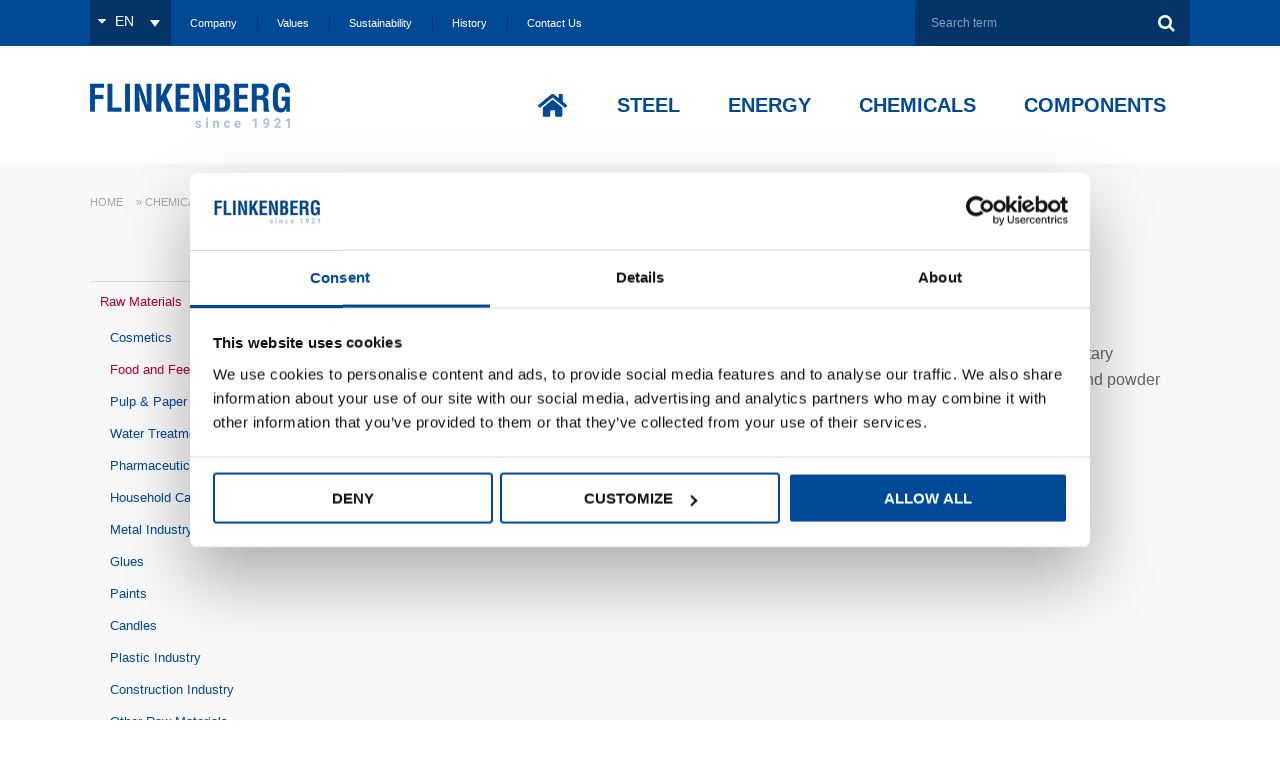

--- FILE ---
content_type: text/html; charset=UTF-8
request_url: https://www.flinkenberg.fi/en/chemicals/raw-materials/food-and-feed-industry/plant-extracts/
body_size: 23671
content:
<!DOCTYPE html>
<html lang="en-US">
<head >
<meta charset="UTF-8" />
<meta name="viewport" content="width=device-width, initial-scale=1, maximum-scale=1" />
<script type="text/javascript" data-cookieconsent="ignore">
	window.dataLayer = window.dataLayer || [];

	function gtag() {
		dataLayer.push(arguments);
	}

	gtag("consent", "default", {
		ad_personalization: "denied",
		ad_storage: "denied",
		ad_user_data: "denied",
		analytics_storage: "denied",
		functionality_storage: "denied",
		personalization_storage: "denied",
		security_storage: "granted",
		wait_for_update: 500,
	});
	gtag("set", "ads_data_redaction", true);
	</script>
<script type="text/javascript" data-cookieconsent="ignore">
		(function (w, d, s, l, i) {
		w[l] = w[l] || [];
		w[l].push({'gtm.start': new Date().getTime(), event: 'gtm.js'});
		var f = d.getElementsByTagName(s)[0], j = d.createElement(s), dl = l !== 'dataLayer' ? '&l=' + l : '';
		j.async = true;
		j.src = 'https://www.googletagmanager.com/gtm.js?id=' + i + dl;
		f.parentNode.insertBefore(j, f);
	})(
		window,
		document,
		'script',
		'dataLayer',
		'GTM-M6RWR9CS'
	);
</script>
<script type="text/javascript"
		id="Cookiebot"
		src="https://consent.cookiebot.com/uc.js"
		data-implementation="wp"
		data-cbid="3f692b1b-65b7-4ce6-99d1-f111a5926359"
							data-blockingmode="auto"
	></script>
<meta name='robots' content='index, follow, max-image-preview:large, max-snippet:-1, max-video-preview:-1' />
<link rel="alternate" hreflang="en-us" href="https://www.flinkenberg.fi/en/chemicals/raw-materials/food-and-feed-industry/plant-extracts/" />

<!-- Google Tag Manager for WordPress by gtm4wp.com -->
<script data-cfasync="false" data-pagespeed-no-defer>
	var gtm4wp_datalayer_name = "dataLayer";
	var dataLayer = dataLayer || [];
</script>
<!-- End Google Tag Manager for WordPress by gtm4wp.com -->
	<!-- This site is optimized with the Yoast SEO plugin v26.6 - https://yoast.com/wordpress/plugins/seo/ -->
	<title>Plant extracts - Flinkenberg</title>
	<meta name="description" content="Our selection includes a wide variety of different plant extracts to be used for example in food and dietary supplements. We can also supply ready-made nutritional supplement concentrates both in solution and powder form. Feel free to ask for more!" />
	<link rel="canonical" href="https://www.flinkenberg.fi/en/chemicals/raw-materials/food-and-feed-industry/plant-extracts/" />
	<meta property="og:locale" content="en_US" />
	<meta property="og:type" content="article" />
	<meta property="og:title" content="Plant extracts - Flinkenberg" />
	<meta property="og:description" content="Our selection includes a wide variety of different plant extracts to be used for example in food and dietary supplements. We can also supply ready-made nutritional supplement concentrates both in solution and powder form. Feel free to ask for more!" />
	<meta property="og:url" content="https://www.flinkenberg.fi/en/chemicals/raw-materials/food-and-feed-industry/plant-extracts/" />
	<meta property="og:site_name" content="Flinkenberg" />
	<meta property="article:modified_time" content="2024-10-18T12:58:04+00:00" />
	<meta name="twitter:label1" content="Est. reading time" />
	<meta name="twitter:data1" content="1 minute" />
	<script type="application/ld+json" class="yoast-schema-graph">{"@context":"https://schema.org","@graph":[{"@type":"WebPage","@id":"https://www.flinkenberg.fi/en/chemicals/raw-materials/food-and-feed-industry/plant-extracts/","url":"https://www.flinkenberg.fi/en/chemicals/raw-materials/food-and-feed-industry/plant-extracts/","name":"Plant extracts - Flinkenberg","isPartOf":{"@id":"https://www.flinkenberg.fi/#website"},"datePublished":"2015-12-29T14:28:44+00:00","dateModified":"2024-10-18T12:58:04+00:00","description":"Our selection includes a wide variety of different plant extracts to be used for example in food and dietary supplements. We can also supply ready-made nutritional supplement concentrates both in solution and powder form. Feel free to ask for more!","breadcrumb":{"@id":"https://www.flinkenberg.fi/en/chemicals/raw-materials/food-and-feed-industry/plant-extracts/#breadcrumb"},"inLanguage":"en-US","potentialAction":[{"@type":"ReadAction","target":["https://www.flinkenberg.fi/en/chemicals/raw-materials/food-and-feed-industry/plant-extracts/"]}]},{"@type":"BreadcrumbList","@id":"https://www.flinkenberg.fi/en/chemicals/raw-materials/food-and-feed-industry/plant-extracts/#breadcrumb","itemListElement":[{"@type":"ListItem","position":1,"name":"Home","item":"https://www.flinkenberg.fi/en/"},{"@type":"ListItem","position":2,"name":"Chemicals","item":"https://www.flinkenberg.fi/en/chemicals/"},{"@type":"ListItem","position":3,"name":"Raw Materials","item":"https://www.flinkenberg.fi/en/chemicals/raw-materials/"},{"@type":"ListItem","position":4,"name":"Food and Feed Industry","item":"https://www.flinkenberg.fi/en/chemicals/raw-materials/food-and-feed-industry/"},{"@type":"ListItem","position":5,"name":"Plant extracts"}]},{"@type":"WebSite","@id":"https://www.flinkenberg.fi/#website","url":"https://www.flinkenberg.fi/","name":"Flinkenberg","description":"","potentialAction":[{"@type":"SearchAction","target":{"@type":"EntryPoint","urlTemplate":"https://www.flinkenberg.fi/?s={search_term_string}"},"query-input":{"@type":"PropertyValueSpecification","valueRequired":true,"valueName":"search_term_string"}}],"inLanguage":"en-US"}]}</script>
	<!-- / Yoast SEO plugin. -->


<link rel="alternate" type="application/rss+xml" title="Flinkenberg &raquo; Feed" href="https://www.flinkenberg.fi/en/feed/" />
<link rel="alternate" type="application/rss+xml" title="Flinkenberg &raquo; Comments Feed" href="https://www.flinkenberg.fi/en/comments/feed/" />
<link rel="alternate" title="oEmbed (JSON)" type="application/json+oembed" href="https://www.flinkenberg.fi/en/wp-json/oembed/1.0/embed?url=https%3A%2F%2Fwww.flinkenberg.fi%2Fen%2Fchemicals%2Fraw-materials%2Ffood-and-feed-industry%2Fplant-extracts%2F" />
<link rel="alternate" title="oEmbed (XML)" type="text/xml+oembed" href="https://www.flinkenberg.fi/en/wp-json/oembed/1.0/embed?url=https%3A%2F%2Fwww.flinkenberg.fi%2Fen%2Fchemicals%2Fraw-materials%2Ffood-and-feed-industry%2Fplant-extracts%2F&#038;format=xml" />
		<!-- This site uses the Google Analytics by MonsterInsights plugin v9.10.1 - Using Analytics tracking - https://www.monsterinsights.com/ -->
							<script src="//www.googletagmanager.com/gtag/js?id=G-8HSDCSKF9R"  data-cfasync="false" data-wpfc-render="false" type="text/javascript" async></script>
			<script data-cfasync="false" data-wpfc-render="false" type="text/javascript">
				var mi_version = '9.10.1';
				var mi_track_user = true;
				var mi_no_track_reason = '';
								var MonsterInsightsDefaultLocations = {"page_location":"https:\/\/www.flinkenberg.fi\/en\/chemicals\/raw-materials\/food-and-feed-industry\/plant-extracts\/"};
								if ( typeof MonsterInsightsPrivacyGuardFilter === 'function' ) {
					var MonsterInsightsLocations = (typeof MonsterInsightsExcludeQuery === 'object') ? MonsterInsightsPrivacyGuardFilter( MonsterInsightsExcludeQuery ) : MonsterInsightsPrivacyGuardFilter( MonsterInsightsDefaultLocations );
				} else {
					var MonsterInsightsLocations = (typeof MonsterInsightsExcludeQuery === 'object') ? MonsterInsightsExcludeQuery : MonsterInsightsDefaultLocations;
				}

								var disableStrs = [
										'ga-disable-G-8HSDCSKF9R',
									];

				/* Function to detect opted out users */
				function __gtagTrackerIsOptedOut() {
					for (var index = 0; index < disableStrs.length; index++) {
						if (document.cookie.indexOf(disableStrs[index] + '=true') > -1) {
							return true;
						}
					}

					return false;
				}

				/* Disable tracking if the opt-out cookie exists. */
				if (__gtagTrackerIsOptedOut()) {
					for (var index = 0; index < disableStrs.length; index++) {
						window[disableStrs[index]] = true;
					}
				}

				/* Opt-out function */
				function __gtagTrackerOptout() {
					for (var index = 0; index < disableStrs.length; index++) {
						document.cookie = disableStrs[index] + '=true; expires=Thu, 31 Dec 2099 23:59:59 UTC; path=/';
						window[disableStrs[index]] = true;
					}
				}

				if ('undefined' === typeof gaOptout) {
					function gaOptout() {
						__gtagTrackerOptout();
					}
				}
								window.dataLayer = window.dataLayer || [];

				window.MonsterInsightsDualTracker = {
					helpers: {},
					trackers: {},
				};
				if (mi_track_user) {
					function __gtagDataLayer() {
						dataLayer.push(arguments);
					}

					function __gtagTracker(type, name, parameters) {
						if (!parameters) {
							parameters = {};
						}

						if (parameters.send_to) {
							__gtagDataLayer.apply(null, arguments);
							return;
						}

						if (type === 'event') {
														parameters.send_to = monsterinsights_frontend.v4_id;
							var hookName = name;
							if (typeof parameters['event_category'] !== 'undefined') {
								hookName = parameters['event_category'] + ':' + name;
							}

							if (typeof MonsterInsightsDualTracker.trackers[hookName] !== 'undefined') {
								MonsterInsightsDualTracker.trackers[hookName](parameters);
							} else {
								__gtagDataLayer('event', name, parameters);
							}
							
						} else {
							__gtagDataLayer.apply(null, arguments);
						}
					}

					__gtagTracker('js', new Date());
					__gtagTracker('set', {
						'developer_id.dZGIzZG': true,
											});
					if ( MonsterInsightsLocations.page_location ) {
						__gtagTracker('set', MonsterInsightsLocations);
					}
										__gtagTracker('config', 'G-8HSDCSKF9R', {"forceSSL":"true"} );
										window.gtag = __gtagTracker;										(function () {
						/* https://developers.google.com/analytics/devguides/collection/analyticsjs/ */
						/* ga and __gaTracker compatibility shim. */
						var noopfn = function () {
							return null;
						};
						var newtracker = function () {
							return new Tracker();
						};
						var Tracker = function () {
							return null;
						};
						var p = Tracker.prototype;
						p.get = noopfn;
						p.set = noopfn;
						p.send = function () {
							var args = Array.prototype.slice.call(arguments);
							args.unshift('send');
							__gaTracker.apply(null, args);
						};
						var __gaTracker = function () {
							var len = arguments.length;
							if (len === 0) {
								return;
							}
							var f = arguments[len - 1];
							if (typeof f !== 'object' || f === null || typeof f.hitCallback !== 'function') {
								if ('send' === arguments[0]) {
									var hitConverted, hitObject = false, action;
									if ('event' === arguments[1]) {
										if ('undefined' !== typeof arguments[3]) {
											hitObject = {
												'eventAction': arguments[3],
												'eventCategory': arguments[2],
												'eventLabel': arguments[4],
												'value': arguments[5] ? arguments[5] : 1,
											}
										}
									}
									if ('pageview' === arguments[1]) {
										if ('undefined' !== typeof arguments[2]) {
											hitObject = {
												'eventAction': 'page_view',
												'page_path': arguments[2],
											}
										}
									}
									if (typeof arguments[2] === 'object') {
										hitObject = arguments[2];
									}
									if (typeof arguments[5] === 'object') {
										Object.assign(hitObject, arguments[5]);
									}
									if ('undefined' !== typeof arguments[1].hitType) {
										hitObject = arguments[1];
										if ('pageview' === hitObject.hitType) {
											hitObject.eventAction = 'page_view';
										}
									}
									if (hitObject) {
										action = 'timing' === arguments[1].hitType ? 'timing_complete' : hitObject.eventAction;
										hitConverted = mapArgs(hitObject);
										__gtagTracker('event', action, hitConverted);
									}
								}
								return;
							}

							function mapArgs(args) {
								var arg, hit = {};
								var gaMap = {
									'eventCategory': 'event_category',
									'eventAction': 'event_action',
									'eventLabel': 'event_label',
									'eventValue': 'event_value',
									'nonInteraction': 'non_interaction',
									'timingCategory': 'event_category',
									'timingVar': 'name',
									'timingValue': 'value',
									'timingLabel': 'event_label',
									'page': 'page_path',
									'location': 'page_location',
									'title': 'page_title',
									'referrer' : 'page_referrer',
								};
								for (arg in args) {
																		if (!(!args.hasOwnProperty(arg) || !gaMap.hasOwnProperty(arg))) {
										hit[gaMap[arg]] = args[arg];
									} else {
										hit[arg] = args[arg];
									}
								}
								return hit;
							}

							try {
								f.hitCallback();
							} catch (ex) {
							}
						};
						__gaTracker.create = newtracker;
						__gaTracker.getByName = newtracker;
						__gaTracker.getAll = function () {
							return [];
						};
						__gaTracker.remove = noopfn;
						__gaTracker.loaded = true;
						window['__gaTracker'] = __gaTracker;
					})();
									} else {
										console.log("");
					(function () {
						function __gtagTracker() {
							return null;
						}

						window['__gtagTracker'] = __gtagTracker;
						window['gtag'] = __gtagTracker;
					})();
									}
			</script>
							<!-- / Google Analytics by MonsterInsights -->
		<style id='wp-img-auto-sizes-contain-inline-css' type='text/css'>
img:is([sizes=auto i],[sizes^="auto," i]){contain-intrinsic-size:3000px 1500px}
/*# sourceURL=wp-img-auto-sizes-contain-inline-css */
</style>
<link rel='stylesheet' id='flinkenberg-css' href='https://www.flinkenberg.fi/wp-content/themes/theme/style.css?ver=1.1' type='text/css' media='all' />
<style id='flinkenberg-inline-css' type='text/css'>
.sofokus-top-header{ background-color: #004996; }.site-header{ background-color: #ffffff; }.site-footer{ background-color: #444444; }.footer-widgets{ background-color: #444444; }.sidebar .widget{ background-color: #f8f8f8; }.site-inner{ background-color: #f8f8f8; }.site-inner .wrap{ background-color: #f8f8f8; }.content{ background-color: #f8f8f8; }.genesis-nav-menu a{ color: #ffffff; }.footer-widgets, .footer-widgets .widget-title{ color: #ffffff; }.footer-widgets a{ color: #9f9f9f; }.site-footer{ color: #666666; }.site-footer a{ color: #9f9f9f; }
/*# sourceURL=flinkenberg-inline-css */
</style>
<style id='wp-emoji-styles-inline-css' type='text/css'>

	img.wp-smiley, img.emoji {
		display: inline !important;
		border: none !important;
		box-shadow: none !important;
		height: 1em !important;
		width: 1em !important;
		margin: 0 0.07em !important;
		vertical-align: -0.1em !important;
		background: none !important;
		padding: 0 !important;
	}
/*# sourceURL=wp-emoji-styles-inline-css */
</style>
<link rel='stylesheet' id='wp-block-library-css' href='https://www.flinkenberg.fi/wp-includes/css/dist/block-library/style.min.css?ver=6.9' type='text/css' media='all' />
<style id='global-styles-inline-css' type='text/css'>
:root{--wp--preset--aspect-ratio--square: 1;--wp--preset--aspect-ratio--4-3: 4/3;--wp--preset--aspect-ratio--3-4: 3/4;--wp--preset--aspect-ratio--3-2: 3/2;--wp--preset--aspect-ratio--2-3: 2/3;--wp--preset--aspect-ratio--16-9: 16/9;--wp--preset--aspect-ratio--9-16: 9/16;--wp--preset--color--black: #000000;--wp--preset--color--cyan-bluish-gray: #abb8c3;--wp--preset--color--white: #ffffff;--wp--preset--color--pale-pink: #f78da7;--wp--preset--color--vivid-red: #cf2e2e;--wp--preset--color--luminous-vivid-orange: #ff6900;--wp--preset--color--luminous-vivid-amber: #fcb900;--wp--preset--color--light-green-cyan: #7bdcb5;--wp--preset--color--vivid-green-cyan: #00d084;--wp--preset--color--pale-cyan-blue: #8ed1fc;--wp--preset--color--vivid-cyan-blue: #0693e3;--wp--preset--color--vivid-purple: #9b51e0;--wp--preset--gradient--vivid-cyan-blue-to-vivid-purple: linear-gradient(135deg,rgb(6,147,227) 0%,rgb(155,81,224) 100%);--wp--preset--gradient--light-green-cyan-to-vivid-green-cyan: linear-gradient(135deg,rgb(122,220,180) 0%,rgb(0,208,130) 100%);--wp--preset--gradient--luminous-vivid-amber-to-luminous-vivid-orange: linear-gradient(135deg,rgb(252,185,0) 0%,rgb(255,105,0) 100%);--wp--preset--gradient--luminous-vivid-orange-to-vivid-red: linear-gradient(135deg,rgb(255,105,0) 0%,rgb(207,46,46) 100%);--wp--preset--gradient--very-light-gray-to-cyan-bluish-gray: linear-gradient(135deg,rgb(238,238,238) 0%,rgb(169,184,195) 100%);--wp--preset--gradient--cool-to-warm-spectrum: linear-gradient(135deg,rgb(74,234,220) 0%,rgb(151,120,209) 20%,rgb(207,42,186) 40%,rgb(238,44,130) 60%,rgb(251,105,98) 80%,rgb(254,248,76) 100%);--wp--preset--gradient--blush-light-purple: linear-gradient(135deg,rgb(255,206,236) 0%,rgb(152,150,240) 100%);--wp--preset--gradient--blush-bordeaux: linear-gradient(135deg,rgb(254,205,165) 0%,rgb(254,45,45) 50%,rgb(107,0,62) 100%);--wp--preset--gradient--luminous-dusk: linear-gradient(135deg,rgb(255,203,112) 0%,rgb(199,81,192) 50%,rgb(65,88,208) 100%);--wp--preset--gradient--pale-ocean: linear-gradient(135deg,rgb(255,245,203) 0%,rgb(182,227,212) 50%,rgb(51,167,181) 100%);--wp--preset--gradient--electric-grass: linear-gradient(135deg,rgb(202,248,128) 0%,rgb(113,206,126) 100%);--wp--preset--gradient--midnight: linear-gradient(135deg,rgb(2,3,129) 0%,rgb(40,116,252) 100%);--wp--preset--font-size--small: 13px;--wp--preset--font-size--medium: 20px;--wp--preset--font-size--large: 36px;--wp--preset--font-size--x-large: 42px;--wp--preset--spacing--20: 0.44rem;--wp--preset--spacing--30: 0.67rem;--wp--preset--spacing--40: 1rem;--wp--preset--spacing--50: 1.5rem;--wp--preset--spacing--60: 2.25rem;--wp--preset--spacing--70: 3.38rem;--wp--preset--spacing--80: 5.06rem;--wp--preset--shadow--natural: 6px 6px 9px rgba(0, 0, 0, 0.2);--wp--preset--shadow--deep: 12px 12px 50px rgba(0, 0, 0, 0.4);--wp--preset--shadow--sharp: 6px 6px 0px rgba(0, 0, 0, 0.2);--wp--preset--shadow--outlined: 6px 6px 0px -3px rgb(255, 255, 255), 6px 6px rgb(0, 0, 0);--wp--preset--shadow--crisp: 6px 6px 0px rgb(0, 0, 0);}:where(.is-layout-flex){gap: 0.5em;}:where(.is-layout-grid){gap: 0.5em;}body .is-layout-flex{display: flex;}.is-layout-flex{flex-wrap: wrap;align-items: center;}.is-layout-flex > :is(*, div){margin: 0;}body .is-layout-grid{display: grid;}.is-layout-grid > :is(*, div){margin: 0;}:where(.wp-block-columns.is-layout-flex){gap: 2em;}:where(.wp-block-columns.is-layout-grid){gap: 2em;}:where(.wp-block-post-template.is-layout-flex){gap: 1.25em;}:where(.wp-block-post-template.is-layout-grid){gap: 1.25em;}.has-black-color{color: var(--wp--preset--color--black) !important;}.has-cyan-bluish-gray-color{color: var(--wp--preset--color--cyan-bluish-gray) !important;}.has-white-color{color: var(--wp--preset--color--white) !important;}.has-pale-pink-color{color: var(--wp--preset--color--pale-pink) !important;}.has-vivid-red-color{color: var(--wp--preset--color--vivid-red) !important;}.has-luminous-vivid-orange-color{color: var(--wp--preset--color--luminous-vivid-orange) !important;}.has-luminous-vivid-amber-color{color: var(--wp--preset--color--luminous-vivid-amber) !important;}.has-light-green-cyan-color{color: var(--wp--preset--color--light-green-cyan) !important;}.has-vivid-green-cyan-color{color: var(--wp--preset--color--vivid-green-cyan) !important;}.has-pale-cyan-blue-color{color: var(--wp--preset--color--pale-cyan-blue) !important;}.has-vivid-cyan-blue-color{color: var(--wp--preset--color--vivid-cyan-blue) !important;}.has-vivid-purple-color{color: var(--wp--preset--color--vivid-purple) !important;}.has-black-background-color{background-color: var(--wp--preset--color--black) !important;}.has-cyan-bluish-gray-background-color{background-color: var(--wp--preset--color--cyan-bluish-gray) !important;}.has-white-background-color{background-color: var(--wp--preset--color--white) !important;}.has-pale-pink-background-color{background-color: var(--wp--preset--color--pale-pink) !important;}.has-vivid-red-background-color{background-color: var(--wp--preset--color--vivid-red) !important;}.has-luminous-vivid-orange-background-color{background-color: var(--wp--preset--color--luminous-vivid-orange) !important;}.has-luminous-vivid-amber-background-color{background-color: var(--wp--preset--color--luminous-vivid-amber) !important;}.has-light-green-cyan-background-color{background-color: var(--wp--preset--color--light-green-cyan) !important;}.has-vivid-green-cyan-background-color{background-color: var(--wp--preset--color--vivid-green-cyan) !important;}.has-pale-cyan-blue-background-color{background-color: var(--wp--preset--color--pale-cyan-blue) !important;}.has-vivid-cyan-blue-background-color{background-color: var(--wp--preset--color--vivid-cyan-blue) !important;}.has-vivid-purple-background-color{background-color: var(--wp--preset--color--vivid-purple) !important;}.has-black-border-color{border-color: var(--wp--preset--color--black) !important;}.has-cyan-bluish-gray-border-color{border-color: var(--wp--preset--color--cyan-bluish-gray) !important;}.has-white-border-color{border-color: var(--wp--preset--color--white) !important;}.has-pale-pink-border-color{border-color: var(--wp--preset--color--pale-pink) !important;}.has-vivid-red-border-color{border-color: var(--wp--preset--color--vivid-red) !important;}.has-luminous-vivid-orange-border-color{border-color: var(--wp--preset--color--luminous-vivid-orange) !important;}.has-luminous-vivid-amber-border-color{border-color: var(--wp--preset--color--luminous-vivid-amber) !important;}.has-light-green-cyan-border-color{border-color: var(--wp--preset--color--light-green-cyan) !important;}.has-vivid-green-cyan-border-color{border-color: var(--wp--preset--color--vivid-green-cyan) !important;}.has-pale-cyan-blue-border-color{border-color: var(--wp--preset--color--pale-cyan-blue) !important;}.has-vivid-cyan-blue-border-color{border-color: var(--wp--preset--color--vivid-cyan-blue) !important;}.has-vivid-purple-border-color{border-color: var(--wp--preset--color--vivid-purple) !important;}.has-vivid-cyan-blue-to-vivid-purple-gradient-background{background: var(--wp--preset--gradient--vivid-cyan-blue-to-vivid-purple) !important;}.has-light-green-cyan-to-vivid-green-cyan-gradient-background{background: var(--wp--preset--gradient--light-green-cyan-to-vivid-green-cyan) !important;}.has-luminous-vivid-amber-to-luminous-vivid-orange-gradient-background{background: var(--wp--preset--gradient--luminous-vivid-amber-to-luminous-vivid-orange) !important;}.has-luminous-vivid-orange-to-vivid-red-gradient-background{background: var(--wp--preset--gradient--luminous-vivid-orange-to-vivid-red) !important;}.has-very-light-gray-to-cyan-bluish-gray-gradient-background{background: var(--wp--preset--gradient--very-light-gray-to-cyan-bluish-gray) !important;}.has-cool-to-warm-spectrum-gradient-background{background: var(--wp--preset--gradient--cool-to-warm-spectrum) !important;}.has-blush-light-purple-gradient-background{background: var(--wp--preset--gradient--blush-light-purple) !important;}.has-blush-bordeaux-gradient-background{background: var(--wp--preset--gradient--blush-bordeaux) !important;}.has-luminous-dusk-gradient-background{background: var(--wp--preset--gradient--luminous-dusk) !important;}.has-pale-ocean-gradient-background{background: var(--wp--preset--gradient--pale-ocean) !important;}.has-electric-grass-gradient-background{background: var(--wp--preset--gradient--electric-grass) !important;}.has-midnight-gradient-background{background: var(--wp--preset--gradient--midnight) !important;}.has-small-font-size{font-size: var(--wp--preset--font-size--small) !important;}.has-medium-font-size{font-size: var(--wp--preset--font-size--medium) !important;}.has-large-font-size{font-size: var(--wp--preset--font-size--large) !important;}.has-x-large-font-size{font-size: var(--wp--preset--font-size--x-large) !important;}
/*# sourceURL=global-styles-inline-css */
</style>

<style id='classic-theme-styles-inline-css' type='text/css'>
/*! This file is auto-generated */
.wp-block-button__link{color:#fff;background-color:#32373c;border-radius:9999px;box-shadow:none;text-decoration:none;padding:calc(.667em + 2px) calc(1.333em + 2px);font-size:1.125em}.wp-block-file__button{background:#32373c;color:#fff;text-decoration:none}
/*# sourceURL=/wp-includes/css/classic-themes.min.css */
</style>
<link rel='stylesheet' id='wpdm-fonticon-css' href='https://www.flinkenberg.fi/wp-content/plugins/download-manager/assets/wpdm-iconfont/css/wpdm-icons.css?ver=6.9' type='text/css' media='all' />
<link rel='stylesheet' id='wpdm-front-css' href='https://www.flinkenberg.fi/wp-content/plugins/download-manager/assets/css/front.min.css?ver=6.9' type='text/css' media='all' />
<link rel='stylesheet' id='news-manager-front-css' href='https://www.flinkenberg.fi/wp-content/plugins/news-manager/css/front.css?ver=6.9' type='text/css' media='all' />
<link rel='stylesheet' id='sharify-css' href='https://www.flinkenberg.fi/wp-content/cache/busting/1/wp-content/plugins/sharify/sharify-style.css' type='text/css' media='all' />
<link rel='stylesheet' id='sharify-icon-css' href='https://www.flinkenberg.fi/wp-content/plugins/sharify/icon/css/sharify.css' type='text/css' media='all' />
<link rel='stylesheet' id='wpml-legacy-dropdown-0-css' href='https://www.flinkenberg.fi/wp-content/plugins/sitepress-multilingual-cms/templates/language-switchers/legacy-dropdown/style.min.css?ver=1' type='text/css' media='all' />
<style id='wpml-legacy-dropdown-0-inline-css' type='text/css'>
.wpml-ls-statics-shortcode_actions{background-color:#023468;}.wpml-ls-statics-shortcode_actions, .wpml-ls-statics-shortcode_actions .wpml-ls-sub-menu, .wpml-ls-statics-shortcode_actions a {border-color:#023468;}.wpml-ls-statics-shortcode_actions a, .wpml-ls-statics-shortcode_actions .wpml-ls-sub-menu a, .wpml-ls-statics-shortcode_actions .wpml-ls-sub-menu a:link, .wpml-ls-statics-shortcode_actions li:not(.wpml-ls-current-language) .wpml-ls-link, .wpml-ls-statics-shortcode_actions li:not(.wpml-ls-current-language) .wpml-ls-link:link {color:#ffffff;background-color:#023468;}.wpml-ls-statics-shortcode_actions .wpml-ls-sub-menu a:hover,.wpml-ls-statics-shortcode_actions .wpml-ls-sub-menu a:focus, .wpml-ls-statics-shortcode_actions .wpml-ls-sub-menu a:link:hover, .wpml-ls-statics-shortcode_actions .wpml-ls-sub-menu a:link:focus {color:#ffffff;background-color:#023468;}.wpml-ls-statics-shortcode_actions .wpml-ls-current-language > a {color:#ffffff;background-color:#023468;}.wpml-ls-statics-shortcode_actions .wpml-ls-current-language:hover>a, .wpml-ls-statics-shortcode_actions .wpml-ls-current-language>a:focus {color:#ffffff;background-color:#023468;}
/*# sourceURL=wpml-legacy-dropdown-0-inline-css */
</style>
<link rel='stylesheet' id='tablepress-default-css' href='https://www.flinkenberg.fi/wp-content/tablepress-combined.min.css?ver=39' type='text/css' media='all' />
<link rel='stylesheet' id='ubermenu-css' href='https://www.flinkenberg.fi/wp-content/plugins/ubermenu/pro/assets/css/ubermenu.min.css?ver=3.8.5' type='text/css' media='all' />
<link rel='stylesheet' id='ubermenu-font-awesome-all-css' href='https://www.flinkenberg.fi/wp-content/plugins/ubermenu/assets/fontawesome/css/all.min.css?ver=6.9' type='text/css' media='all' />
<link rel='stylesheet' id='shiftnav-css' href='https://www.flinkenberg.fi/wp-content/plugins/shiftnav-responsive-mobile-menu/assets/css/shiftnav.min.css?ver=1.8.2' type='text/css' media='all' />
<link rel='stylesheet' id='shiftnav-font-awesome-css' href='https://www.flinkenberg.fi/wp-content/plugins/shiftnav-responsive-mobile-menu/assets/css/fontawesome/css/font-awesome.min.css?ver=1.8.2' type='text/css' media='all' />
<link rel='stylesheet' id='shiftnav-light-css' href='https://www.flinkenberg.fi/wp-content/plugins/shiftnav-responsive-mobile-menu/assets/css/skins/light.css?ver=1.8.2' type='text/css' media='all' />
<script type="text/javascript" src="https://www.flinkenberg.fi/wp-content/plugins/google-analytics-for-wordpress/assets/js/frontend-gtag.min.js?ver=9.10.1" id="monsterinsights-frontend-script-js" async="async" data-wp-strategy="async"></script>
<script data-cfasync="false" data-wpfc-render="false" type="text/javascript" id='monsterinsights-frontend-script-js-extra'>/* <![CDATA[ */
var monsterinsights_frontend = {"js_events_tracking":"true","download_extensions":"doc,pdf,ppt,zip,xls,docx,pptx,xlsx","inbound_paths":"[]","home_url":"https:\/\/www.flinkenberg.fi\/en\/","hash_tracking":"false","v4_id":"G-8HSDCSKF9R"};/* ]]> */
</script>
<script type="text/javascript" src="https://www.flinkenberg.fi/wp-includes/js/jquery/jquery.min.js?ver=3.7.1" id="jquery-core-js"></script>
<script type="text/javascript" src="https://www.flinkenberg.fi/wp-includes/js/jquery/jquery-migrate.min.js?ver=3.4.1" id="jquery-migrate-js"></script>
<script type="text/javascript" src="https://www.flinkenberg.fi/wp-content/plugins/download-manager/assets/js/wpdm.min.js?ver=6.9" id="wpdm-frontend-js-js"></script>
<script type="text/javascript" id="wpdm-frontjs-js-extra">
/* <![CDATA[ */
var wpdm_url = {"home":"https://www.flinkenberg.fi/en/","site":"https://www.flinkenberg.fi/","ajax":"https://www.flinkenberg.fi/wp-admin/admin-ajax.php"};
var wpdm_js = {"spinner":"\u003Ci class=\"wpdm-icon wpdm-sun wpdm-spin\"\u003E\u003C/i\u003E","client_id":"e9b91f8048d478bcf4fc490c0fbb1ec3"};
var wpdm_strings = {"pass_var":"Password Verified!","pass_var_q":"Please click following button to start download.","start_dl":"Start Download"};
//# sourceURL=wpdm-frontjs-js-extra
/* ]]> */
</script>
<script type="text/javascript" src="https://www.flinkenberg.fi/wp-content/plugins/download-manager/assets/js/front.min.js?ver=3.3.36" id="wpdm-frontjs-js"></script>
<script type="text/javascript" src="https://www.flinkenberg.fi/wp-content/plugins/sitepress-multilingual-cms/templates/language-switchers/legacy-dropdown/script.min.js?ver=1" id="wpml-legacy-dropdown-0-js"></script>
<script type="text/javascript" src="https://www.flinkenberg.fi/wp-content/themes/theme/assets/js/site.js?ver=6.9" id="sitejs-js"></script>
<link rel="https://api.w.org/" href="https://www.flinkenberg.fi/en/wp-json/" /><link rel="EditURI" type="application/rsd+xml" title="RSD" href="https://www.flinkenberg.fi/xmlrpc.php?rsd" />
<meta name="generator" content="WordPress 6.9" />
<link rel='shortlink' href='https://www.flinkenberg.fi/en/?p=5656' />
<meta name="generator" content="WPML ver:4.8.6 stt:1,18;" />
<script type="text/javascript" src=https://www.visionary-agile24.com/js/801272.js></script>

<noscript><img src=https://www.visionary-agile24.com/801272.png style="display:none;" /></noscript>
		<!-- ShiftNav CSS
	================================================================ -->
		<style type="text/css" id="shiftnav-dynamic-css">
				@media only screen and (min-width:1139px){ #shiftnav-toggle-main, .shiftnav-toggle-mobile{ display:none; } .shiftnav-wrap { padding-top:0 !important; } }
	@media only screen and (max-width:1138px){ .nav-primary{ display:none !important; } }
	@media only screen and (max-width:1137px){ .ubermenu, body .ubermenu, .ubermenu.ubermenu-responsive-default, .ubermenu-responsive-toggle, #megaMenu{ display:none !important; } }

/** ShiftNav Custom Tweaks (General Settings) **/
#shiftnav-toggle-main-button .fa-bars{font-size: 36px}
.shiftnav-wrap{padding-top:0!important;}
#shiftnav-toggle-main{background:transparent!important;}
.shiftnav.shiftnav-skin-dark-blue ul.shiftnav-menu li.menu-item.current-menu-item > .shiftnav-target, .shiftnav.shiftnav-skin-dark-blue ul.shiftnav-menu li.menu-item ul.sub-menu .current-menu-item .shiftnav-target{background: #00b5ec!important;}

@media screen and (max-width: 600px){
html #shiftnav-toggle-main~#wpadminbar{top:0!important}
}
/* Status: Loaded from Transient */
		</style>
		<!-- end ShiftNav CSS -->

	<style id="ubermenu-custom-generated-css">
/** Font Awesome 4 Compatibility **/
.fa{font-style:normal;font-variant:normal;font-weight:normal;font-family:FontAwesome;}

/** UberMenu Custom Menu Styles (Customizer) **/
/* main */
 .ubermenu-main.ubermenu-transition-fade .ubermenu-item .ubermenu-submenu-drop { margin-top:0; }
 .ubermenu-main .ubermenu-item-level-0 > .ubermenu-target { text-transform:uppercase; color:#004996; padding-left:8px; padding-right:8px; }
 .ubermenu.ubermenu-main .ubermenu-item-level-0:hover > .ubermenu-target, .ubermenu-main .ubermenu-item-level-0.ubermenu-active > .ubermenu-target { color:#bd002c; }
 .ubermenu-main .ubermenu-item-level-0.ubermenu-current-menu-item > .ubermenu-target, .ubermenu-main .ubermenu-item-level-0.ubermenu-current-menu-parent > .ubermenu-target, .ubermenu-main .ubermenu-item-level-0.ubermenu-current-menu-ancestor > .ubermenu-target { color:#bd002c; }
 .ubermenu-main .ubermenu-item.ubermenu-item-level-0 > .ubermenu-highlight { color:#bd002c; }
 .ubermenu.ubermenu-main .ubermenu-item-level-0 { margin:0 15px; }
 .ubermenu-main .ubermenu-item-level-0 > .ubermenu-target, .ubermenu-main .ubermenu-item-level-0 > .ubermenu-custom-content.ubermenu-custom-content-padded { padding-top:2px; padding-bottom:2px; }
 .ubermenu-main.ubermenu-sub-indicators .ubermenu-item-level-0.ubermenu-has-submenu-drop > .ubermenu-target:not(.ubermenu-noindicator) { padding-right:23px; }
 .ubermenu-main.ubermenu-sub-indicators .ubermenu-item-level-0.ubermenu-has-submenu-drop > .ubermenu-target.ubermenu-noindicator { padding-right:8px; }
 .ubermenu-main .ubermenu-submenu.ubermenu-submenu-drop { background-color:#ffffff; border:1px solid #dbdbdb; }
 .ubermenu-main .ubermenu-item .ubermenu-submenu-drop { box-shadow:none; }
 .ubermenu-main .ubermenu-item-normal > .ubermenu-target,.ubermenu-main .ubermenu-submenu .ubermenu-target,.ubermenu-main .ubermenu-submenu .ubermenu-nonlink,.ubermenu-main .ubermenu-submenu .ubermenu-widget,.ubermenu-main .ubermenu-submenu .ubermenu-custom-content-padded,.ubermenu-main .ubermenu-submenu .ubermenu-retractor,.ubermenu-main .ubermenu-submenu .ubermenu-colgroup .ubermenu-column,.ubermenu-main .ubermenu-submenu.ubermenu-submenu-type-stack > .ubermenu-item-normal > .ubermenu-target,.ubermenu-main .ubermenu-submenu.ubermenu-submenu-padded { padding:6px; }
 .ubermenu-main .ubermenu-grid-row { padding-right:6px; }
 .ubermenu-main .ubermenu-grid-row .ubermenu-target { padding-right:0; }
 .ubermenu-main.ubermenu-sub-indicators .ubermenu-submenu :not(.ubermenu-tabs-layout-right) .ubermenu-has-submenu-drop > .ubermenu-target { padding-right:25px; }
 .ubermenu-main .ubermenu-submenu .ubermenu-item-header > .ubermenu-target { color:#004996; }
 .ubermenu-main .ubermenu-submenu .ubermenu-item-header > .ubermenu-target:hover { color:#bd002c; }
 .ubermenu-main .ubermenu-submenu .ubermenu-item-header.ubermenu-current-menu-item > .ubermenu-target { color:#bd002c; }
 .ubermenu-main .ubermenu-submenu .ubermenu-item-header.ubermenu-has-submenu-stack > .ubermenu-target { border-bottom:1px solid #dbdbdb; }
 .ubermenu-main .ubermenu-item-normal > .ubermenu-target { color:#004996; }
 .ubermenu.ubermenu-main .ubermenu-item-normal > .ubermenu-target:hover, .ubermenu.ubermenu-main .ubermenu-item-normal.ubermenu-active > .ubermenu-target { color:#bd002c; }
 .ubermenu-main .ubermenu-item-normal.ubermenu-current-menu-item > .ubermenu-target { color:#bd002c; }



/** UberMenu Custom Tweaks (General Settings) **/
.ubermenu-main .ubermenu-item-level-0.ubermenu-current-menu-item > .ubermenu-target, .ubermenu-main .ubermenu-item-level-0.ubermenu-current-menu-parent > .ubermenu-target, .ubermenu-main .ubermenu-item-level-0.ubermenu-current-menu-ancestor > .ubermenu-target{

}
/* Status: Loaded from Transient */

</style>
<!-- Google Tag Manager for WordPress by gtm4wp.com -->
<!-- GTM Container placement set to automatic -->
<script data-cfasync="false" data-pagespeed-no-defer>
	var dataLayer_content = {"pagePostType":"chemicals","pagePostType2":"single-chemicals","pagePostAuthor":"Simon Riihelä"};
	dataLayer.push( dataLayer_content );
</script>
<script data-cfasync="false" data-pagespeed-no-defer>
(function(w,d,s,l,i){w[l]=w[l]||[];w[l].push({'gtm.start':
new Date().getTime(),event:'gtm.js'});var f=d.getElementsByTagName(s)[0],
j=d.createElement(s),dl=l!='dataLayer'?'&l='+l:'';j.async=true;j.src=
'//www.googletagmanager.com/gtm.js?id='+i+dl;f.parentNode.insertBefore(j,f);
})(window,document,'script','dataLayer','GTM-M6RWR9CS');
</script>
<!-- End Google Tag Manager for WordPress by gtm4wp.com --><link rel="icon" href="https://www.flinkenberg.fi/wp-content/uploads/favicon.png" />
<script type="text/javascript" src="https://www.flinkenberg.fi/wp-content/plugins/si-captcha-for-wordpress/captcha/si_captcha.js?ver=1767382323"></script>
<!-- begin SI CAPTCHA Anti-Spam - login/register form style -->
<style type="text/css">
.si_captcha_small { width:175px; height:45px; padding-top:10px; padding-bottom:10px; }
.si_captcha_large { width:250px; height:60px; padding-top:10px; padding-bottom:10px; }
img#si_image_com { border-style:none; margin:0; padding-right:5px; float:left; }
img#si_image_reg { border-style:none; margin:0; padding-right:5px; float:left; }
img#si_image_log { border-style:none; margin:0; padding-right:5px; float:left; }
img#si_image_side_login { border-style:none; margin:0; padding-right:5px; float:left; }
img#si_image_checkout { border-style:none; margin:0; padding-right:5px; float:left; }
img#si_image_jetpack { border-style:none; margin:0; padding-right:5px; float:left; }
img#si_image_bbpress_topic { border-style:none; margin:0; padding-right:5px; float:left; }
.si_captcha_refresh { border-style:none; margin:0; vertical-align:bottom; }
div#si_captcha_input { display:block; padding-top:15px; padding-bottom:5px; }
label#si_captcha_code_label { margin:0; }
input#si_captcha_code_input { width:65px; }
p#si_captcha_code_p { clear: left; padding-top:10px; }
.si-captcha-jetpack-error { color:#DC3232; }
</style>
<!-- end SI CAPTCHA Anti-Spam - login/register form style -->
<meta name="generator" content="WordPress Download Manager 3.3.36" />
                <style>
        /* WPDM Link Template Styles */        </style>
                <style>

            :root {
                --color-primary: #4a8eff;
                --color-primary-rgb: 74, 142, 255;
                --color-primary-hover: #5998ff;
                --color-primary-active: #3281ff;
                --clr-sec: #6c757d;
                --clr-sec-rgb: 108, 117, 125;
                --clr-sec-hover: #6c757d;
                --clr-sec-active: #6c757d;
                --color-secondary: #6c757d;
                --color-secondary-rgb: 108, 117, 125;
                --color-secondary-hover: #6c757d;
                --color-secondary-active: #6c757d;
                --color-success: #018e11;
                --color-success-rgb: 1, 142, 17;
                --color-success-hover: #0aad01;
                --color-success-active: #0c8c01;
                --color-info: #2CA8FF;
                --color-info-rgb: 44, 168, 255;
                --color-info-hover: #2CA8FF;
                --color-info-active: #2CA8FF;
                --color-warning: #FFB236;
                --color-warning-rgb: 255, 178, 54;
                --color-warning-hover: #FFB236;
                --color-warning-active: #FFB236;
                --color-danger: #ff5062;
                --color-danger-rgb: 255, 80, 98;
                --color-danger-hover: #ff5062;
                --color-danger-active: #ff5062;
                --color-green: #30b570;
                --color-blue: #0073ff;
                --color-purple: #8557D3;
                --color-red: #ff5062;
                --color-muted: rgba(69, 89, 122, 0.6);
                --wpdm-font: "Sen", -apple-system, BlinkMacSystemFont, "Segoe UI", Roboto, Helvetica, Arial, sans-serif, "Apple Color Emoji", "Segoe UI Emoji", "Segoe UI Symbol";
            }

            .wpdm-download-link.btn.btn-primary {
                border-radius: 4px;
            }


        </style>
        </head>
<body class="wp-singular chemicals-template-default single single-chemicals postid-5656 wp-theme-genesis wp-child-theme-theme header-full-width genesis-breadcrumbs-hidden genesis-footer-widgets-visible sidebar-content">
<!-- GTM Container placement set to automatic -->
<!-- Google Tag Manager (noscript) -->
				<noscript><iframe src="https://www.googletagmanager.com/ns.html?id=GTM-M6RWR9CS" height="0" width="0" style="display:none;visibility:hidden" aria-hidden="true"></iframe></noscript>
<!-- End Google Tag Manager (noscript) -->
	<!-- ShiftNav Main Toggle -->
	<div id="shiftnav-toggle-main" class="shiftnav-toggle-main-align-center shiftnav-toggle-style-full_bar shiftnav-togglebar-gap-auto shiftnav-toggle-edge-right shiftnav-toggle-icon-x shiftnav-toggle-position-absolute"  		><button id="shiftnav-toggle-main-button" class="shiftnav-toggle shiftnav-toggle-shiftnav-main shiftnav-toggle-burger" tabindex="0" 	data-shiftnav-target="shiftnav-main"	aria-label="Toggle Menu"><i class="fa fa-bars"></i></button><div data-rocket-location-hash="7f017376922f0edbe347b5f0173a256e" class="shiftnav-main-toggle-content shiftnav-toggle-main-block"></div></div>
	<!-- /#shiftnav-toggle-main -->

	
<!-- GTM Container placement set to automatic -->
<!-- Google Tag Manager (noscript) --><div data-rocket-location-hash="eae937a8eb3b6817e92dccd500a6b756" class="site-container"><div data-rocket-location-hash="4fc73a099ec3c4584c7fad2a57860dea" class="sofokus-top-header"><div data-rocket-location-hash="ed725948df71e03efe6e0642677d07b0" class="wrap"><div class="top-header-navi"><div class="top-header-lang">
<div
	 class="wpml-ls-statics-shortcode_actions wpml-ls wpml-ls-legacy-dropdown js-wpml-ls-legacy-dropdown" id="lang_sel">
	<ul role="menu">

		<li role="none" tabindex="0" class="wpml-ls-slot-shortcode_actions wpml-ls-item wpml-ls-item-en wpml-ls-current-language wpml-ls-last-item wpml-ls-item-legacy-dropdown">
			<a href="#" class="js-wpml-ls-item-toggle wpml-ls-item-toggle lang_sel_sel icl-en" role="menuitem" title="Switch to EN">
                <span class="wpml-ls-native icl_lang_sel_native" role="menuitem">EN</span></a>

			<ul class="wpml-ls-sub-menu" role="menu">
				
					<li class="icl-fi wpml-ls-slot-shortcode_actions wpml-ls-item wpml-ls-item-fi wpml-ls-first-item" role="none">
						<a href="https://www.flinkenberg.fi/" class="wpml-ls-link" role="menuitem" aria-label="Switch to FI" title="Switch to FI">
                            <span class="wpml-ls-native icl_lang_sel_native" lang="fi">FI</span></a>
					</li>

							</ul>

		</li>

	</ul>
</div>
</div><div class="top-header-nav"><nav class="nav-secondary" aria-label="Secondary"><ul id="menu-upper-navigation" class="menu genesis-nav-menu menu-secondary"><li id="menu-item-4297" class="menu-item menu-item-type-post_type menu-item-object-page menu-item-4297"><a href="https://www.flinkenberg.fi/en/company/"><span >Company</span></a></li>
<li id="menu-item-4300" class="menu-item menu-item-type-post_type menu-item-object-page menu-item-4300"><a href="https://www.flinkenberg.fi/en/values/"><span >Values</span></a></li>
<li id="menu-item-4298" class="menu-item menu-item-type-post_type menu-item-object-page menu-item-4298"><a href="https://www.flinkenberg.fi/en/sustainability/"><span >Sustainability</span></a></li>
<li id="menu-item-4299" class="menu-item menu-item-type-post_type menu-item-object-page menu-item-4299"><a href="https://www.flinkenberg.fi/en/history/"><span >History</span></a></li>
<li id="menu-item-4303" class="menu-item menu-item-type-post_type menu-item-object-page menu-item-4303"><a href="https://www.flinkenberg.fi/en/contact-us/"><span >Contact Us</span></a></li>
</ul></nav></div></div><div class="top-header-search"><form class="search-form" method="get" action="https://www.flinkenberg.fi/en/" role="search"><input class="search-form-input" type="search" name="s" id="searchform-1" placeholder="Search term"><input class="search-form-submit" type="submit" value="Search"><meta content="https://www.flinkenberg.fi/en/?s={s}"></form></div></div></div><header data-rocket-location-hash="5f205819ea9b44eda5faaab41d777b77" class="site-header"><div data-rocket-location-hash="8d8cfd7454b3b165d94b234e6ffe9397" class="wrap"><div class="helper-block"></div><div class="sub-wrap"><div class="one-fourth first"><div class="helper-block"></div><a href="https://www.flinkenberg.fi/en/"><img src="https://www.flinkenberg.fi/wp-content/uploads/Flinkenberg-since-1921-200x45px.png" class="site-logo" /></a></div><div class="three-fourths"><div class="helper-block"></div><nav class="nav-primary" aria-label="Main">
<!-- UberMenu [Configuration:main] [Theme Loc:primary] [Integration:auto] -->
<a class="ubermenu-responsive-toggle ubermenu-responsive-toggle-main ubermenu-skin-none ubermenu-loc-primary ubermenu-responsive-toggle-content-align-left ubermenu-responsive-toggle-align-full " tabindex="0" data-ubermenu-target="ubermenu-main-2-primary"   aria-label="Toggle Päävalikko"><i class="fas fa-bars" ></i>Menu</a><nav id="ubermenu-main-2-primary" class="ubermenu ubermenu-nojs ubermenu-main ubermenu-menu-2 ubermenu-loc-primary ubermenu-responsive ubermenu-responsive-default ubermenu-responsive-collapse ubermenu-horizontal ubermenu-transition-shift ubermenu-trigger-hover_intent ubermenu-skin-none  ubermenu-bar-align-right ubermenu-items-align-left ubermenu-bound ubermenu-disable-submenu-scroll ubermenu-retractors-responsive ubermenu-submenu-indicator-closes"><ul id="ubermenu-nav-main-2-primary" class="ubermenu-nav" data-title="Päävalikko"><li id="menu-item-323" class="ubermenu-item ubermenu-item-type-post_type ubermenu-item-object-page ubermenu-item-home ubermenu-item-323 ubermenu-item-level-0 ubermenu-column ubermenu-column-auto" ><a class="ubermenu-target ubermenu-target-with-icon ubermenu-item-layout-default ubermenu-item-layout-icon_left ubermenu-item-notext" href="https://www.flinkenberg.fi/esimerkkisivu/" tabindex="0"><i class="ubermenu-icon fas fa-home" ></i></a></li><li id="menu-item-263" class="ubermenu-item ubermenu-item-type-post_type ubermenu-item-object-page ubermenu-item-has-children ubermenu-item-263 ubermenu-item-level-0 ubermenu-column ubermenu-column-auto ubermenu-has-submenu-drop ubermenu-has-submenu-mega" ><a class="ubermenu-target ubermenu-item-layout-default ubermenu-item-layout-text_only" href="https://www.flinkenberg.fi/steel/" tabindex="0"><span class="ubermenu-target-title ubermenu-target-text">Steel</span></a><ul  class="ubermenu-submenu ubermenu-submenu-id-263 ubermenu-submenu-type-mega ubermenu-submenu-drop ubermenu-submenu-align-full_width ubermenu-autoclear"  ><!-- begin Segment: Menu ID 7 --><li id="menu-item-4372" class="ubermenu-item ubermenu-item-type-post_type ubermenu-item-object-steel ubermenu-item-has-children ubermenu-item-4372 ubermenu-item-auto ubermenu-item-header ubermenu-item-level-1 ubermenu-column ubermenu-column-1-4 ubermenu-has-submenu-stack" ><a class="ubermenu-target ubermenu-item-layout-default ubermenu-item-layout-text_only" href="https://www.flinkenberg.fi/en/steel/steel-plates/"><span class="ubermenu-target-title ubermenu-target-text">Steel plates</span></a><ul  class="ubermenu-submenu ubermenu-submenu-id-4372 ubermenu-submenu-type-auto ubermenu-submenu-type-stack"  ><li id="menu-item-4373" class="ubermenu-item ubermenu-item-type-post_type ubermenu-item-object-steel ubermenu-item-4373 ubermenu-item-auto ubermenu-item-normal ubermenu-item-level-3 ubermenu-column ubermenu-column-auto" ><a class="ubermenu-target ubermenu-item-layout-default ubermenu-item-layout-text_only" href="https://www.flinkenberg.fi/en/?post_type=steel&#038;p=3778"><span class="ubermenu-target-title ubermenu-target-text">Wear Resistant Steel</span></a></li><li id="menu-item-4374" class="ubermenu-item ubermenu-item-type-post_type ubermenu-item-object-steel ubermenu-item-4374 ubermenu-item-auto ubermenu-item-normal ubermenu-item-level-3 ubermenu-column ubermenu-column-auto" ><a class="ubermenu-target ubermenu-item-layout-default ubermenu-item-layout-text_only" href="https://www.flinkenberg.fi/en/steel/steel-plates/high-strength-steel/"><span class="ubermenu-target-title ubermenu-target-text">High Strength Steel</span></a></li><li id="menu-item-4375" class="ubermenu-item ubermenu-item-type-post_type ubermenu-item-object-steel ubermenu-item-4375 ubermenu-item-auto ubermenu-item-normal ubermenu-item-level-3 ubermenu-column ubermenu-column-auto" ><a class="ubermenu-target ubermenu-item-layout-default ubermenu-item-layout-text_only" href="https://www.flinkenberg.fi/en/steel/steel-plates/fine-grain-steel/"><span class="ubermenu-target-title ubermenu-target-text">Fine Grain Steel</span></a></li><li id="menu-item-4376" class="ubermenu-item ubermenu-item-type-post_type ubermenu-item-object-steel ubermenu-item-4376 ubermenu-item-auto ubermenu-item-normal ubermenu-item-level-3 ubermenu-column ubermenu-column-auto" ><a class="ubermenu-target ubermenu-item-layout-default ubermenu-item-layout-text_only" href="https://www.flinkenberg.fi/en/steel/steel-plates/structural-steel/"><span class="ubermenu-target-title ubermenu-target-text">Structural Steel</span></a></li><li id="menu-item-4377" class="ubermenu-item ubermenu-item-type-post_type ubermenu-item-object-steel ubermenu-item-4377 ubermenu-item-auto ubermenu-item-normal ubermenu-item-level-3 ubermenu-column ubermenu-column-auto" ><a class="ubermenu-target ubermenu-item-layout-default ubermenu-item-layout-text_only" href="https://www.flinkenberg.fi/en/steel/steel-plates/ship-building-steel/"><span class="ubermenu-target-title ubermenu-target-text">Ship Building Steel</span></a></li><li id="menu-item-4378" class="ubermenu-item ubermenu-item-type-post_type ubermenu-item-object-steel ubermenu-item-4378 ubermenu-item-auto ubermenu-item-normal ubermenu-item-level-3 ubermenu-column ubermenu-column-auto" ><a class="ubermenu-target ubermenu-item-layout-default ubermenu-item-layout-text_only" href="https://www.flinkenberg.fi/en/steel/steel-plates/pressure-vessel-steel/"><span class="ubermenu-target-title ubermenu-target-text">Pressure Vessel Steel</span></a></li><li id="menu-item-4379" class="ubermenu-item ubermenu-item-type-post_type ubermenu-item-object-steel ubermenu-item-4379 ubermenu-item-auto ubermenu-item-normal ubermenu-item-level-3 ubermenu-column ubermenu-column-auto" ><a class="ubermenu-target ubermenu-item-layout-default ubermenu-item-layout-text_only" href="https://www.flinkenberg.fi/en/steel/steel-plates/stainless-steel/"><span class="ubermenu-target-title ubermenu-target-text">Stainless Steel</span></a></li><li id="menu-item-10829" class="ubermenu-item ubermenu-item-type-post_type ubermenu-item-object-steel ubermenu-item-10829 ubermenu-item-auto ubermenu-item-normal ubermenu-item-level-3 ubermenu-column ubermenu-column-auto" ><a class="ubermenu-target ubermenu-item-layout-default ubermenu-item-layout-text_only" href="https://www.flinkenberg.fi/en/steel/steel-plates/weather-resistant-steel/"><span class="ubermenu-target-title ubermenu-target-text">Weather Resistant Steel</span></a></li></ul></li><li id="menu-item-4380" class="ubermenu-item ubermenu-item-type-post_type ubermenu-item-object-steel ubermenu-item-has-children ubermenu-item-4380 ubermenu-item-auto ubermenu-item-header ubermenu-item-level-1 ubermenu-column ubermenu-column-1-4 ubermenu-has-submenu-stack" ><a class="ubermenu-target ubermenu-item-layout-default ubermenu-item-layout-text_only" href="https://www.flinkenberg.fi/en/steel/steel-plates/cutting-services/"><span class="ubermenu-target-title ubermenu-target-text">Cutting Services</span></a><ul  class="ubermenu-submenu ubermenu-submenu-id-4380 ubermenu-submenu-type-auto ubermenu-submenu-type-stack"  ><li id="menu-item-11863" class="ubermenu-item ubermenu-item-type-post_type ubermenu-item-object-steel ubermenu-item-11863 ubermenu-item-auto ubermenu-item-normal ubermenu-item-level-3 ubermenu-column ubermenu-column-auto" ><a class="ubermenu-target ubermenu-item-layout-default ubermenu-item-layout-text_only" href="https://www.flinkenberg.fi/en/steel/steel-plates/laser-cutting/"><span class="ubermenu-target-title ubermenu-target-text">Laser Cutting</span></a></li><li id="menu-item-11861" class="ubermenu-item ubermenu-item-type-post_type ubermenu-item-object-steel ubermenu-item-11861 ubermenu-item-auto ubermenu-item-normal ubermenu-item-level-3 ubermenu-column ubermenu-column-auto" ><a class="ubermenu-target ubermenu-item-layout-default ubermenu-item-layout-text_only" href="https://www.flinkenberg.fi/en/steel/steel-plates/water-cutting/"><span class="ubermenu-target-title ubermenu-target-text">Water Cutting</span></a></li><li id="menu-item-11862" class="ubermenu-item ubermenu-item-type-post_type ubermenu-item-object-steel ubermenu-item-11862 ubermenu-item-auto ubermenu-item-normal ubermenu-item-level-3 ubermenu-column ubermenu-column-auto" ><a class="ubermenu-target ubermenu-item-layout-default ubermenu-item-layout-text_only" href="https://www.flinkenberg.fi/en/steel/steel-plates/plasma-cutting/"><span class="ubermenu-target-title ubermenu-target-text">Plasma Cutting</span></a></li><li id="menu-item-11864" class="ubermenu-item ubermenu-item-type-post_type ubermenu-item-object-steel ubermenu-item-11864 ubermenu-item-auto ubermenu-item-normal ubermenu-item-level-3 ubermenu-column ubermenu-column-auto" ><a class="ubermenu-target ubermenu-item-layout-default ubermenu-item-layout-text_only" href="https://www.flinkenberg.fi/en/steel/steel-plates/flame-cutting/"><span class="ubermenu-target-title ubermenu-target-text">Flame Cutting</span></a></li><li id="menu-item-11865" class="ubermenu-item ubermenu-item-type-post_type ubermenu-item-object-steel ubermenu-item-11865 ubermenu-item-auto ubermenu-item-normal ubermenu-item-level-3 ubermenu-column ubermenu-column-auto" ><a class="ubermenu-target ubermenu-item-layout-default ubermenu-item-layout-text_only" href="https://www.flinkenberg.fi/en/steel/steel-plates/reprocessing-and-finishing/"><span class="ubermenu-target-title ubermenu-target-text">Reprocessing and Finishing</span></a></li></ul></li><li id="menu-item-4388" class="ubermenu-item ubermenu-item-type-post_type ubermenu-item-object-steel ubermenu-item-4388 ubermenu-item-auto ubermenu-item-header ubermenu-item-level-1 ubermenu-column ubermenu-column-1-4" ><a class="ubermenu-target ubermenu-item-layout-default ubermenu-item-layout-text_only" href="https://www.flinkenberg.fi/en/steel/steel-wire/"><span class="ubermenu-target-title ubermenu-target-text">Steel Wire</span></a></li><!-- end Segment: 7 --><li class="ubermenu-retractor ubermenu-retractor-mobile"><i class="fas fa-times"></i> Close</li></ul></li><li id="menu-item-262" class="ubermenu-item ubermenu-item-type-post_type ubermenu-item-object-page ubermenu-item-has-children ubermenu-item-262 ubermenu-item-level-0 ubermenu-column ubermenu-column-auto ubermenu-has-submenu-drop ubermenu-has-submenu-mega" ><a class="ubermenu-target ubermenu-item-layout-default ubermenu-item-layout-text_only" href="https://www.flinkenberg.fi/energy/" tabindex="0"><span class="ubermenu-target-title ubermenu-target-text">Energy</span></a><ul  class="ubermenu-submenu ubermenu-submenu-id-262 ubermenu-submenu-type-mega ubermenu-submenu-drop ubermenu-submenu-align-full_width ubermenu-autoclear"  ><!-- begin Segment: Menu ID 16 --><li id="menu-item-4408" class="ubermenu-item ubermenu-item-type-post_type ubermenu-item-object-energy ubermenu-item-has-children ubermenu-item-4408 ubermenu-item-auto ubermenu-item-header ubermenu-item-level-1 ubermenu-column ubermenu-column-1-4 ubermenu-has-submenu-stack" ><a class="ubermenu-target ubermenu-item-layout-default ubermenu-item-layout-text_only" href="https://www.flinkenberg.fi/en/energy/batteries/"><span class="ubermenu-target-title ubermenu-target-text">Batteries</span></a><ul  class="ubermenu-submenu ubermenu-submenu-id-4408 ubermenu-submenu-type-auto ubermenu-submenu-type-stack"  ><li id="menu-item-4409" class="ubermenu-item ubermenu-item-type-post_type ubermenu-item-object-energy ubermenu-item-4409 ubermenu-item-auto ubermenu-item-normal ubermenu-item-level-3 ubermenu-column ubermenu-column-auto" ><a class="ubermenu-target ubermenu-item-layout-default ubermenu-item-layout-text_only" href="https://www.flinkenberg.fi/en/energy/batteries/start-batteries/"><span class="ubermenu-target-title ubermenu-target-text">Start Batteries</span></a></li><li id="menu-item-4410" class="ubermenu-item ubermenu-item-type-post_type ubermenu-item-object-energy ubermenu-item-4410 ubermenu-item-auto ubermenu-item-normal ubermenu-item-level-3 ubermenu-column ubermenu-column-auto" ><a class="ubermenu-target ubermenu-item-layout-default ubermenu-item-layout-text_only" href="https://www.flinkenberg.fi/en/energy/batteries/deep-cycle-batteries/"><span class="ubermenu-target-title ubermenu-target-text">Deep Cycle Batteries</span></a></li><li id="menu-item-16964" class="ubermenu-item ubermenu-item-type-post_type ubermenu-item-object-energy ubermenu-item-16964 ubermenu-item-auto ubermenu-item-normal ubermenu-item-level-3 ubermenu-column ubermenu-column-auto" ><a class="ubermenu-target ubermenu-item-layout-default ubermenu-item-layout-text_only" href="https://www.flinkenberg.fi/en/energy/batteries/litiumbatteries/"><span class="ubermenu-target-title ubermenu-target-text">Lithium batteries</span></a></li><li id="menu-item-4411" class="ubermenu-item ubermenu-item-type-post_type ubermenu-item-object-energy ubermenu-item-4411 ubermenu-item-auto ubermenu-item-normal ubermenu-item-level-3 ubermenu-column ubermenu-column-auto" ><a class="ubermenu-target ubermenu-item-layout-default ubermenu-item-layout-text_only" href="https://www.flinkenberg.fi/en/energy/batteries/small-batteries/"><span class="ubermenu-target-title ubermenu-target-text">Small Batteries</span></a></li><li id="menu-item-4412" class="ubermenu-item ubermenu-item-type-post_type ubermenu-item-object-energy ubermenu-item-4412 ubermenu-item-auto ubermenu-item-normal ubermenu-item-level-3 ubermenu-column ubermenu-column-auto" ><a class="ubermenu-target ubermenu-item-layout-default ubermenu-item-layout-text_only" href="https://www.flinkenberg.fi/en/energy/batteries/primary-batteries/"><span class="ubermenu-target-title ubermenu-target-text">Primary Batteries</span></a></li></ul></li><li id="menu-item-4419" class="ubermenu-item ubermenu-item-type-post_type ubermenu-item-object-energy ubermenu-item-has-children ubermenu-item-4419 ubermenu-item-auto ubermenu-item-header ubermenu-item-level-1 ubermenu-column ubermenu-column-1-4 ubermenu-has-submenu-stack" ><a class="ubermenu-target ubermenu-item-layout-default ubermenu-item-layout-text_only" href="https://www.flinkenberg.fi/en/energy/solar-energy/"><span class="ubermenu-target-title ubermenu-target-text">Solar Energy</span></a><ul  class="ubermenu-submenu ubermenu-submenu-id-4419 ubermenu-submenu-type-auto ubermenu-submenu-type-stack"  ><li id="menu-item-4420" class="ubermenu-item ubermenu-item-type-post_type ubermenu-item-object-energy ubermenu-item-4420 ubermenu-item-auto ubermenu-item-normal ubermenu-item-level-3 ubermenu-column ubermenu-column-auto" ><a class="ubermenu-target ubermenu-item-layout-default ubermenu-item-layout-text_only" href="https://www.flinkenberg.fi/en/energy/solar-energy/batteries/"><span class="ubermenu-target-title ubermenu-target-text">Batteries</span></a></li><li id="menu-item-4421" class="ubermenu-item ubermenu-item-type-post_type ubermenu-item-object-energy ubermenu-item-4421 ubermenu-item-auto ubermenu-item-normal ubermenu-item-level-3 ubermenu-column ubermenu-column-auto" ><a class="ubermenu-target ubermenu-item-layout-default ubermenu-item-layout-text_only" href="https://www.flinkenberg.fi/en/energy/solar-energy/solar-panels/"><span class="ubermenu-target-title ubermenu-target-text">Solar Panels</span></a></li><li id="menu-item-4422" class="ubermenu-item ubermenu-item-type-post_type ubermenu-item-object-energy ubermenu-item-4422 ubermenu-item-auto ubermenu-item-normal ubermenu-item-level-3 ubermenu-column ubermenu-column-auto" ><a class="ubermenu-target ubermenu-item-layout-default ubermenu-item-layout-text_only" href="https://www.flinkenberg.fi/en/energy/solar-energy/inverters/"><span class="ubermenu-target-title ubermenu-target-text">Inverters</span></a></li><li id="menu-item-4423" class="ubermenu-item ubermenu-item-type-post_type ubermenu-item-object-energy ubermenu-item-4423 ubermenu-item-auto ubermenu-item-normal ubermenu-item-level-3 ubermenu-column ubermenu-column-auto" ><a class="ubermenu-target ubermenu-item-layout-default ubermenu-item-layout-text_only" href="https://www.flinkenberg.fi/en/energy/solar-energy/charge-controllers/"><span class="ubermenu-target-title ubermenu-target-text">Charge Controllers</span></a></li></ul></li><li id="menu-item-4415" class="ubermenu-item ubermenu-item-type-post_type ubermenu-item-object-energy ubermenu-item-has-children ubermenu-item-4415 ubermenu-item-auto ubermenu-item-header ubermenu-item-level-1 ubermenu-column ubermenu-column-1-4 ubermenu-has-submenu-stack" ><a class="ubermenu-target ubermenu-item-layout-default ubermenu-item-layout-text_only" href="https://www.flinkenberg.fi/en/energy/led-products/"><span class="ubermenu-target-title ubermenu-target-text">LED Products</span></a><ul  class="ubermenu-submenu ubermenu-submenu-id-4415 ubermenu-submenu-type-auto ubermenu-submenu-type-stack"  ><li id="menu-item-4417" class="ubermenu-item ubermenu-item-type-post_type ubermenu-item-object-energy ubermenu-item-4417 ubermenu-item-auto ubermenu-item-normal ubermenu-item-level-3 ubermenu-column ubermenu-column-auto" ><a class="ubermenu-target ubermenu-item-layout-default ubermenu-item-layout-text_only" href="https://www.flinkenberg.fi/en/energy/led-products/led-power-supplies/"><span class="ubermenu-target-title ubermenu-target-text">LED Power Supplies</span></a></li><li id="menu-item-16325" class="ubermenu-item ubermenu-item-type-post_type ubermenu-item-object-energy ubermenu-item-16325 ubermenu-item-auto ubermenu-item-normal ubermenu-item-level-3 ubermenu-column ubermenu-column-auto" ><a class="ubermenu-target ubermenu-item-layout-default ubermenu-item-layout-text_only" href="https://www.flinkenberg.fi/en/energy/led-products/led-torches/"><span class="ubermenu-target-title ubermenu-target-text">LED Torches</span></a></li></ul></li><li id="menu-item-4425" class="ubermenu-item ubermenu-item-type-post_type ubermenu-item-object-energy ubermenu-item-4425 ubermenu-item-auto ubermenu-item-header ubermenu-item-level-1 ubermenu-column ubermenu-column-1-4" ><a class="ubermenu-target ubermenu-item-layout-default ubermenu-item-layout-text_only" href="https://www.flinkenberg.fi/en/energy/power-supplies/"><span class="ubermenu-target-title ubermenu-target-text">Power Supplies</span></a></li><li id="menu-item-4562" class="ubermenu-item ubermenu-item-type-post_type ubermenu-item-object-energy ubermenu-item-4562 ubermenu-item-auto ubermenu-item-header ubermenu-item-level-1 ubermenu-column ubermenu-column-1-4" ><a class="ubermenu-target ubermenu-item-layout-default ubermenu-item-layout-text_only" href="https://www.flinkenberg.fi/en/energy/battery-chargers/"><span class="ubermenu-target-title ubermenu-target-text">Battery Chargers</span></a></li><li id="menu-item-18669" class="ubermenu-item ubermenu-item-type-post_type ubermenu-item-object-energy ubermenu-item-18669 ubermenu-item-auto ubermenu-item-header ubermenu-item-level-1 ubermenu-column ubermenu-column-1-4" ><a class="ubermenu-target ubermenu-item-layout-default ubermenu-item-layout-text_only" href="https://www.flinkenberg.fi/en/energy/ev-chargers/"><span class="ubermenu-target-title ubermenu-target-text">EV Chargers</span></a></li><li id="menu-item-18086" class="ubermenu-item ubermenu-item-type-custom ubermenu-item-object-custom ubermenu-item-18086 ubermenu-item-auto ubermenu-item-header ubermenu-item-level-1 ubermenu-column ubermenu-column-1-4" ><a class="ubermenu-target ubermenu-item-layout-default ubermenu-item-layout-text_only" href="https://kauppa.flinkenberg.fi/"><span class="ubermenu-target-title ubermenu-target-text">Web Shop</span></a></li><!-- end Segment: 16 --><li class="ubermenu-retractor ubermenu-retractor-mobile"><i class="fas fa-times"></i> Close</li></ul></li><li id="menu-item-303" class="ubermenu-item ubermenu-item-type-post_type ubermenu-item-object-page ubermenu-item-has-children ubermenu-item-303 ubermenu-item-level-0 ubermenu-column ubermenu-column-auto ubermenu-has-submenu-drop ubermenu-has-submenu-mega" ><a class="ubermenu-target ubermenu-item-layout-default ubermenu-item-layout-text_only" href="https://www.flinkenberg.fi/chemicals/" tabindex="0"><span class="ubermenu-target-title ubermenu-target-text">Chemicals</span></a><ul  class="ubermenu-submenu ubermenu-submenu-id-303 ubermenu-submenu-type-mega ubermenu-submenu-drop ubermenu-submenu-align-full_width ubermenu-autoclear"  ><!-- begin Segment: Menu ID 15 --><li id="menu-item-4389" class="ubermenu-item ubermenu-item-type-post_type ubermenu-item-object-chemicals ubermenu-current-chemicals-ancestor ubermenu-item-has-children ubermenu-item-4389 ubermenu-item-auto ubermenu-item-header ubermenu-item-level-1 ubermenu-column ubermenu-column-1-3 ubermenu-has-submenu-stack" ><a class="ubermenu-target ubermenu-item-layout-default ubermenu-item-layout-text_only" href="https://www.flinkenberg.fi/en/chemicals/raw-materials/"><span class="ubermenu-target-title ubermenu-target-text">Raw Materials</span></a><ul  class="ubermenu-submenu ubermenu-submenu-id-4389 ubermenu-submenu-type-auto ubermenu-submenu-type-stack"  ><li id="menu-item-4390" class="ubermenu-item ubermenu-item-type-post_type ubermenu-item-object-chemicals ubermenu-item-4390 ubermenu-item-auto ubermenu-item-normal ubermenu-item-level-3 ubermenu-column ubermenu-column-auto" ><a class="ubermenu-target ubermenu-item-layout-default ubermenu-item-layout-text_only" href="https://www.flinkenberg.fi/en/chemicals/raw-materials/cosmetics/"><span class="ubermenu-target-title ubermenu-target-text">Cosmetics</span></a></li><li id="menu-item-4392" class="ubermenu-item ubermenu-item-type-post_type ubermenu-item-object-chemicals ubermenu-current-chemicals-ancestor ubermenu-item-4392 ubermenu-item-auto ubermenu-item-normal ubermenu-item-level-3 ubermenu-column ubermenu-column-auto" ><a class="ubermenu-target ubermenu-item-layout-default ubermenu-item-layout-text_only" href="https://www.flinkenberg.fi/en/chemicals/raw-materials/food-and-feed-industry/"><span class="ubermenu-target-title ubermenu-target-text">Food and Feed Industry</span></a></li><li id="menu-item-4394" class="ubermenu-item ubermenu-item-type-post_type ubermenu-item-object-chemicals ubermenu-item-4394 ubermenu-item-auto ubermenu-item-normal ubermenu-item-level-3 ubermenu-column ubermenu-column-auto" ><a class="ubermenu-target ubermenu-item-layout-default ubermenu-item-layout-text_only" href="https://www.flinkenberg.fi/en/chemicals/raw-materials/pulp-paper/"><span class="ubermenu-target-title ubermenu-target-text">Pulp &#038; Paper</span></a></li><li id="menu-item-12915" class="ubermenu-item ubermenu-item-type-post_type ubermenu-item-object-chemicals ubermenu-item-12915 ubermenu-item-auto ubermenu-item-normal ubermenu-item-level-3 ubermenu-column ubermenu-column-auto" ><a class="ubermenu-target ubermenu-item-layout-default ubermenu-item-layout-text_only" href="https://www.flinkenberg.fi/en/chemicals/raw-materials/water-treatment/"><span class="ubermenu-target-title ubermenu-target-text">Water Treatment</span></a></li><li id="menu-item-4393" class="ubermenu-item ubermenu-item-type-post_type ubermenu-item-object-chemicals ubermenu-item-4393 ubermenu-item-auto ubermenu-item-normal ubermenu-item-level-3 ubermenu-column ubermenu-column-auto" ><a class="ubermenu-target ubermenu-item-layout-default ubermenu-item-layout-text_only" href="https://www.flinkenberg.fi/en/chemicals/raw-materials/pharmaceuticals/"><span class="ubermenu-target-title ubermenu-target-text">Pharmaceuticals</span></a></li><li id="menu-item-4391" class="ubermenu-item ubermenu-item-type-post_type ubermenu-item-object-chemicals ubermenu-item-4391 ubermenu-item-auto ubermenu-item-normal ubermenu-item-level-3 ubermenu-column ubermenu-column-auto" ><a class="ubermenu-target ubermenu-item-layout-default ubermenu-item-layout-text_only" href="https://www.flinkenberg.fi/en/chemicals/raw-materials/household-care/"><span class="ubermenu-target-title ubermenu-target-text">Household Care</span></a></li><li id="menu-item-4398" class="ubermenu-item ubermenu-item-type-post_type ubermenu-item-object-chemicals ubermenu-item-4398 ubermenu-item-auto ubermenu-item-normal ubermenu-item-level-3 ubermenu-column ubermenu-column-auto" ><a class="ubermenu-target ubermenu-item-layout-default ubermenu-item-layout-text_only" href="https://www.flinkenberg.fi/en/chemicals/raw-materials/metal-industry/"><span class="ubermenu-target-title ubermenu-target-text">Metal Industry</span></a></li><li id="menu-item-4396" class="ubermenu-item ubermenu-item-type-post_type ubermenu-item-object-chemicals ubermenu-item-4396 ubermenu-item-auto ubermenu-item-normal ubermenu-item-level-3 ubermenu-column ubermenu-column-auto" ><a class="ubermenu-target ubermenu-item-layout-default ubermenu-item-layout-text_only" href="https://www.flinkenberg.fi/en/chemicals/raw-materials/glues/"><span class="ubermenu-target-title ubermenu-target-text">Glues</span></a></li><li id="menu-item-4397" class="ubermenu-item ubermenu-item-type-post_type ubermenu-item-object-chemicals ubermenu-item-4397 ubermenu-item-auto ubermenu-item-normal ubermenu-item-level-3 ubermenu-column ubermenu-column-auto" ><a class="ubermenu-target ubermenu-item-layout-default ubermenu-item-layout-text_only" href="https://www.flinkenberg.fi/en/chemicals/raw-materials/paints/"><span class="ubermenu-target-title ubermenu-target-text">Paints</span></a></li><li id="menu-item-4395" class="ubermenu-item ubermenu-item-type-post_type ubermenu-item-object-chemicals ubermenu-item-4395 ubermenu-item-auto ubermenu-item-normal ubermenu-item-level-3 ubermenu-column ubermenu-column-auto" ><a class="ubermenu-target ubermenu-item-layout-default ubermenu-item-layout-text_only" href="https://www.flinkenberg.fi/en/chemicals/raw-materials/candles/"><span class="ubermenu-target-title ubermenu-target-text">Candles</span></a></li><li id="menu-item-4399" class="ubermenu-item ubermenu-item-type-post_type ubermenu-item-object-chemicals ubermenu-item-4399 ubermenu-item-auto ubermenu-item-normal ubermenu-item-level-3 ubermenu-column ubermenu-column-auto" ><a class="ubermenu-target ubermenu-item-layout-default ubermenu-item-layout-text_only" href="https://www.flinkenberg.fi/en/chemicals/raw-materials/plastic-industry/"><span class="ubermenu-target-title ubermenu-target-text">Plastic Industry</span></a></li><li id="menu-item-4400" class="ubermenu-item ubermenu-item-type-post_type ubermenu-item-object-chemicals ubermenu-item-4400 ubermenu-item-auto ubermenu-item-normal ubermenu-item-level-3 ubermenu-column ubermenu-column-auto" ><a class="ubermenu-target ubermenu-item-layout-default ubermenu-item-layout-text_only" href="https://www.flinkenberg.fi/en/chemicals/raw-materials/construction-industry/"><span class="ubermenu-target-title ubermenu-target-text">Construction Industry</span></a></li><li id="menu-item-4401" class="ubermenu-item ubermenu-item-type-post_type ubermenu-item-object-chemicals ubermenu-item-4401 ubermenu-item-auto ubermenu-item-normal ubermenu-item-level-3 ubermenu-column ubermenu-column-auto" ><a class="ubermenu-target ubermenu-item-layout-default ubermenu-item-layout-text_only" href="https://www.flinkenberg.fi/en/chemicals/raw-materials/other-raw-materials/"><span class="ubermenu-target-title ubermenu-target-text">Other Raw Materials</span></a></li></ul></li><li id="menu-item-4402" class="ubermenu-item ubermenu-item-type-post_type ubermenu-item-object-chemicals ubermenu-item-has-children ubermenu-item-4402 ubermenu-item-auto ubermenu-item-header ubermenu-item-level-1 ubermenu-column ubermenu-column-1-3 ubermenu-has-submenu-stack" ><a class="ubermenu-target ubermenu-item-layout-default ubermenu-item-layout-text_only" href="https://www.flinkenberg.fi/en/chemicals/representations/"><span class="ubermenu-target-title ubermenu-target-text">Representations</span></a><ul  class="ubermenu-submenu ubermenu-submenu-id-4402 ubermenu-submenu-type-auto ubermenu-submenu-type-stack"  ><li id="menu-item-4403" class="ubermenu-item ubermenu-item-type-post_type ubermenu-item-object-chemicals ubermenu-item-4403 ubermenu-item-auto ubermenu-item-normal ubermenu-item-level-3 ubermenu-column ubermenu-column-auto" ><a class="ubermenu-target ubermenu-item-layout-default ubermenu-item-layout-text_only" href="https://www.flinkenberg.fi/en/chemicals/representations/principals/"><span class="ubermenu-target-title ubermenu-target-text">Principals</span></a></li><li id="menu-item-4404" class="ubermenu-item ubermenu-item-type-post_type ubermenu-item-object-chemicals ubermenu-item-4404 ubermenu-item-auto ubermenu-item-normal ubermenu-item-level-3 ubermenu-column ubermenu-column-auto" ><a class="ubermenu-target ubermenu-item-layout-default ubermenu-item-layout-text_only" href="https://www.flinkenberg.fi/en/chemicals/representations/products-a-z/"><span class="ubermenu-target-title ubermenu-target-text">Products A-Z</span></a></li><li id="menu-item-4405" class="ubermenu-item ubermenu-item-type-post_type ubermenu-item-object-chemicals ubermenu-item-4405 ubermenu-item-auto ubermenu-item-normal ubermenu-item-level-3 ubermenu-column ubermenu-column-auto" ><a class="ubermenu-target ubermenu-item-layout-default ubermenu-item-layout-text_only" href="https://www.flinkenberg.fi/en/chemicals/representations/trademarks/"><span class="ubermenu-target-title ubermenu-target-text">Trademarks</span></a></li></ul></li><li id="menu-item-4406" class="ubermenu-item ubermenu-item-type-post_type ubermenu-item-object-chemicals ubermenu-item-has-children ubermenu-item-4406 ubermenu-item-auto ubermenu-item-header ubermenu-item-level-1 ubermenu-column ubermenu-column-1-3 ubermenu-has-submenu-stack" ><a class="ubermenu-target ubermenu-item-layout-default ubermenu-item-layout-text_only" href="https://www.flinkenberg.fi/en/chemicals/other-products/"><span class="ubermenu-target-title ubermenu-target-text">Other Products</span></a><ul  class="ubermenu-submenu ubermenu-submenu-id-4406 ubermenu-submenu-type-auto ubermenu-submenu-type-stack"  ><li id="menu-item-4407" class="ubermenu-item ubermenu-item-type-post_type ubermenu-item-object-chemicals ubermenu-item-4407 ubermenu-item-auto ubermenu-item-normal ubermenu-item-level-3 ubermenu-column ubermenu-column-auto" ><a class="ubermenu-target ubermenu-item-layout-default ubermenu-item-layout-text_only" href="https://www.flinkenberg.fi/en/chemicals/other-products/customized-cosmetics-development/"><span class="ubermenu-target-title ubermenu-target-text">Customized Cosmetics Development</span></a></li></ul></li><!-- end Segment: 15 --><li class="ubermenu-retractor ubermenu-retractor-mobile"><i class="fas fa-times"></i> Close</li></ul></li><li id="menu-item-302" class="ubermenu-item ubermenu-item-type-post_type ubermenu-item-object-page ubermenu-item-has-children ubermenu-item-302 ubermenu-item-level-0 ubermenu-column ubermenu-column-auto ubermenu-has-submenu-drop ubermenu-has-submenu-mega" ><a class="ubermenu-target ubermenu-item-layout-default ubermenu-item-layout-text_only" href="https://www.flinkenberg.fi/components/" tabindex="0"><span class="ubermenu-target-title ubermenu-target-text">Components</span></a><ul  class="ubermenu-submenu ubermenu-submenu-id-302 ubermenu-submenu-type-mega ubermenu-submenu-drop ubermenu-submenu-align-full_width ubermenu-autoclear"  ><!-- begin Segment: Menu ID 17 --><li id="menu-item-4426" class="ubermenu-item ubermenu-item-type-post_type ubermenu-item-object-electronics ubermenu-item-has-children ubermenu-item-4426 ubermenu-item-auto ubermenu-item-header ubermenu-item-level-1 ubermenu-column ubermenu-column-1-2 ubermenu-has-submenu-stack" ><a class="ubermenu-target ubermenu-item-layout-default ubermenu-item-layout-text_only" href="https://www.flinkenberg.fi/en/electronics/electronic-components/"><span class="ubermenu-target-title ubermenu-target-text">Electronic Components</span></a><ul  class="ubermenu-submenu ubermenu-submenu-id-4426 ubermenu-submenu-type-auto ubermenu-submenu-type-stack"  ><li id="menu-item-4427" class="ubermenu-item ubermenu-item-type-post_type ubermenu-item-object-electronics ubermenu-item-4427 ubermenu-item-auto ubermenu-item-normal ubermenu-item-level-3 ubermenu-column ubermenu-column-auto" ><a class="ubermenu-target ubermenu-item-layout-default ubermenu-item-layout-text_only" href="https://www.flinkenberg.fi/en/electronics/electronic-components/semiconductors/"><span class="ubermenu-target-title ubermenu-target-text">Semiconductors</span></a></li><li id="menu-item-4428" class="ubermenu-item ubermenu-item-type-post_type ubermenu-item-object-electronics ubermenu-item-4428 ubermenu-item-auto ubermenu-item-normal ubermenu-item-level-3 ubermenu-column ubermenu-column-auto" ><a class="ubermenu-target ubermenu-item-layout-default ubermenu-item-layout-text_only" href="https://www.flinkenberg.fi/en/electronics/electronic-components/relays/"><span class="ubermenu-target-title ubermenu-target-text">Relays</span></a></li><li id="menu-item-4429" class="ubermenu-item ubermenu-item-type-post_type ubermenu-item-object-electronics ubermenu-item-4429 ubermenu-item-auto ubermenu-item-normal ubermenu-item-level-3 ubermenu-column ubermenu-column-auto" ><a class="ubermenu-target ubermenu-item-layout-default ubermenu-item-layout-text_only" href="https://www.flinkenberg.fi/en/electronics/electronic-components/power-cords-and-connectors/"><span class="ubermenu-target-title ubermenu-target-text">Power Cords and Connectors</span></a></li><li id="menu-item-4430" class="ubermenu-item ubermenu-item-type-post_type ubermenu-item-object-electronics ubermenu-item-4430 ubermenu-item-auto ubermenu-item-normal ubermenu-item-level-3 ubermenu-column ubermenu-column-auto" ><a class="ubermenu-target ubermenu-item-layout-default ubermenu-item-layout-text_only" href="https://www.flinkenberg.fi/en/electronics/keyboards-and-pointing-devices/"><span class="ubermenu-target-title ubermenu-target-text">Keyboards and Pointing Devices</span></a></li><li id="menu-item-4431" class="ubermenu-item ubermenu-item-type-post_type ubermenu-item-object-electronics ubermenu-item-4431 ubermenu-item-auto ubermenu-item-normal ubermenu-item-level-3 ubermenu-column ubermenu-column-auto" ><a class="ubermenu-target ubermenu-item-layout-default ubermenu-item-layout-text_only" href="https://www.flinkenberg.fi/en/electronics/electronic-components/passive-components/"><span class="ubermenu-target-title ubermenu-target-text">Passive Components</span></a></li><li id="menu-item-4432" class="ubermenu-item ubermenu-item-type-post_type ubermenu-item-object-electronics ubermenu-item-4432 ubermenu-item-auto ubermenu-item-normal ubermenu-item-level-3 ubermenu-column ubermenu-column-auto" ><a class="ubermenu-target ubermenu-item-layout-default ubermenu-item-layout-text_only" href="https://www.flinkenberg.fi/en/electronics/electronic-components/protection-devices/"><span class="ubermenu-target-title ubermenu-target-text">Protection Devices</span></a></li><li id="menu-item-4433" class="ubermenu-item ubermenu-item-type-post_type ubermenu-item-object-electronics ubermenu-item-4433 ubermenu-item-auto ubermenu-item-normal ubermenu-item-level-3 ubermenu-column ubermenu-column-auto" ><a class="ubermenu-target ubermenu-item-layout-default ubermenu-item-layout-text_only" href="https://www.flinkenberg.fi/en/electronics/electronic-components/cooling-devices/"><span class="ubermenu-target-title ubermenu-target-text">Cooling Devices</span></a></li></ul></li><li id="menu-item-4434" class="ubermenu-item ubermenu-item-type-post_type ubermenu-item-object-electronics ubermenu-item-has-children ubermenu-item-4434 ubermenu-item-auto ubermenu-item-header ubermenu-item-level-1 ubermenu-column ubermenu-column-1-2 ubermenu-has-submenu-stack" ><a class="ubermenu-target ubermenu-item-layout-default ubermenu-item-layout-text_only" href="https://www.flinkenberg.fi/en/electronics/industrial-products/"><span class="ubermenu-target-title ubermenu-target-text">Industrial Products</span></a><ul  class="ubermenu-submenu ubermenu-submenu-id-4434 ubermenu-submenu-type-auto ubermenu-submenu-type-stack"  ><li id="menu-item-4435" class="ubermenu-item ubermenu-item-type-post_type ubermenu-item-object-electronics ubermenu-item-4435 ubermenu-item-auto ubermenu-item-normal ubermenu-item-level-3 ubermenu-column ubermenu-column-auto" ><a class="ubermenu-target ubermenu-item-layout-default ubermenu-item-layout-text_only" href="https://www.flinkenberg.fi/en/electronics/industrial-products/automation/"><span class="ubermenu-target-title ubermenu-target-text">Automation</span></a></li><li id="menu-item-4437" class="ubermenu-item ubermenu-item-type-post_type ubermenu-item-object-electronics ubermenu-item-4437 ubermenu-item-auto ubermenu-item-normal ubermenu-item-level-3 ubermenu-column ubermenu-column-auto" ><a class="ubermenu-target ubermenu-item-layout-default ubermenu-item-layout-text_only" href="https://www.flinkenberg.fi/en/electronics/duramax-marine-rubber-bearings/"><span class="ubermenu-target-title ubermenu-target-text">Duramax Marine Rubber Bearings</span></a></li><li id="menu-item-4438" class="ubermenu-item ubermenu-item-type-post_type ubermenu-item-object-electronics ubermenu-item-4438 ubermenu-item-auto ubermenu-item-normal ubermenu-item-level-3 ubermenu-column ubermenu-column-auto" ><a class="ubermenu-target ubermenu-item-layout-default ubermenu-item-layout-text_only" href="https://www.flinkenberg.fi/en/electronics/j-d-neuhaus-air-hoists/"><span class="ubermenu-target-title ubermenu-target-text">J.D. Neuhaus Air Hoists</span></a></li></ul></li><!-- end Segment: 17 --><li class="ubermenu-retractor ubermenu-retractor-mobile"><i class="fas fa-times"></i> Close</li></ul></li></ul></nav>
<!-- End UberMenu -->
</nav></div></div></div></header><div data-rocket-location-hash="31886ab26d54566d283f82ea24c8ea4b" class="site-inner"><div data-rocket-location-hash="3c55991fe4802b500b2894ad322009ed" class="wrap"><div class="sofokus-breadcrumb wrap"><span><span><a href="https://www.flinkenberg.fi/en/">Home</a></span> » <span><a href="https://www.flinkenberg.fi/en/chemicals/">Chemicals</a></span> » <span><a href="https://www.flinkenberg.fi/en/chemicals/raw-materials/">Raw Materials</a></span> » <span><a href="https://www.flinkenberg.fi/en/chemicals/raw-materials/food-and-feed-industry/">Food and Feed Industry</a></span> » <span class="breadcrumb_last" aria-current="page">Plant extracts</span></span></div><div class="content-sidebar-wrap"><main class="content"><article class="post-5656 chemicals type-chemicals status-publish entry" aria-label="Plant extracts"><header class="entry-header"><a href="https://www.flinkenberg.fi/en/chemicals/raw-materials/food-and-feed-industry/plant-extracts/"></a><h1 class="entry-title">Plant extracts</h1>
</header><div class="entry-content">    <script>
        jQuery(document).ready(function($) {
            $("#gform_submit_button_5").attr("onclick", function() { return $(this).attr("onclick") + "goog_report_conversion('http://www.flinkenberg.fi/steel/terauda-loksnu-centrs/'); fbq('track', 'Lead', {value: 10.00,currency: 'USD'});" })
            ;
        });
    </script>
    <div ><div class="sofokus-flexible-columns template-one wrap"><div class="sofokus-element  first"><div class="sofokus-textarea"><p>Our selection includes a wide variety of different plant extracts to be used for example in food and dietary supplements. We can also supply ready-made nutritional supplement concentrates both in solution and powder form. Feel free to ask for more!</p>
</div></div><div class="clearfix"></div></div></div></div><footer class="entry-footer"></footer></article></main><aside class="sidebar sidebar-primary widget-area" role="complementary" aria-label="Primary Sidebar"><section id="nav_menu-5" class="widget widget_nav_menu"><div class="widget-wrap"><div class="menu-chemicals-en-container"><ul id="menu-chemicals-en-1" class="menu"><li class="menu-item menu-item-type-post_type menu-item-object-chemicals current-chemicals-ancestor menu-item-has-children menu-item-4389"><a href="https://www.flinkenberg.fi/en/chemicals/raw-materials/">Raw Materials</a>
<ul class="sub-menu">
	<li class="menu-item menu-item-type-post_type menu-item-object-chemicals menu-item-4390"><a href="https://www.flinkenberg.fi/en/chemicals/raw-materials/cosmetics/">Cosmetics</a></li>
	<li class="menu-item menu-item-type-post_type menu-item-object-chemicals current-chemicals-ancestor menu-item-4392"><a href="https://www.flinkenberg.fi/en/chemicals/raw-materials/food-and-feed-industry/">Food and Feed Industry</a></li>
	<li class="menu-item menu-item-type-post_type menu-item-object-chemicals menu-item-4394"><a href="https://www.flinkenberg.fi/en/chemicals/raw-materials/pulp-paper/">Pulp &#038; Paper</a></li>
	<li class="menu-item menu-item-type-post_type menu-item-object-chemicals menu-item-12915"><a href="https://www.flinkenberg.fi/en/chemicals/raw-materials/water-treatment/">Water Treatment</a></li>
	<li class="menu-item menu-item-type-post_type menu-item-object-chemicals menu-item-4393"><a href="https://www.flinkenberg.fi/en/chemicals/raw-materials/pharmaceuticals/">Pharmaceuticals</a></li>
	<li class="menu-item menu-item-type-post_type menu-item-object-chemicals menu-item-4391"><a href="https://www.flinkenberg.fi/en/chemicals/raw-materials/household-care/">Household Care</a></li>
	<li class="menu-item menu-item-type-post_type menu-item-object-chemicals menu-item-4398"><a href="https://www.flinkenberg.fi/en/chemicals/raw-materials/metal-industry/">Metal Industry</a></li>
	<li class="menu-item menu-item-type-post_type menu-item-object-chemicals menu-item-4396"><a href="https://www.flinkenberg.fi/en/chemicals/raw-materials/glues/">Glues</a></li>
	<li class="menu-item menu-item-type-post_type menu-item-object-chemicals menu-item-4397"><a href="https://www.flinkenberg.fi/en/chemicals/raw-materials/paints/">Paints</a></li>
	<li class="menu-item menu-item-type-post_type menu-item-object-chemicals menu-item-4395"><a href="https://www.flinkenberg.fi/en/chemicals/raw-materials/candles/">Candles</a></li>
	<li class="menu-item menu-item-type-post_type menu-item-object-chemicals menu-item-4399"><a href="https://www.flinkenberg.fi/en/chemicals/raw-materials/plastic-industry/">Plastic Industry</a></li>
	<li class="menu-item menu-item-type-post_type menu-item-object-chemicals menu-item-4400"><a href="https://www.flinkenberg.fi/en/chemicals/raw-materials/construction-industry/">Construction Industry</a></li>
	<li class="menu-item menu-item-type-post_type menu-item-object-chemicals menu-item-4401"><a href="https://www.flinkenberg.fi/en/chemicals/raw-materials/other-raw-materials/">Other Raw Materials</a></li>
</ul>
</li>
<li class="menu-item menu-item-type-post_type menu-item-object-chemicals menu-item-has-children menu-item-4402"><a href="https://www.flinkenberg.fi/en/chemicals/representations/">Representations</a>
<ul class="sub-menu">
	<li class="menu-item menu-item-type-post_type menu-item-object-chemicals menu-item-4403"><a href="https://www.flinkenberg.fi/en/chemicals/representations/principals/">Principals</a></li>
	<li class="menu-item menu-item-type-post_type menu-item-object-chemicals menu-item-4404"><a href="https://www.flinkenberg.fi/en/chemicals/representations/products-a-z/">Products A-Z</a></li>
	<li class="menu-item menu-item-type-post_type menu-item-object-chemicals menu-item-4405"><a href="https://www.flinkenberg.fi/en/chemicals/representations/trademarks/">Trademarks</a></li>
</ul>
</li>
<li class="menu-item menu-item-type-post_type menu-item-object-chemicals menu-item-has-children menu-item-4406"><a href="https://www.flinkenberg.fi/en/chemicals/other-products/">Other Products</a>
<ul class="sub-menu">
	<li class="menu-item menu-item-type-post_type menu-item-object-chemicals menu-item-4407"><a href="https://www.flinkenberg.fi/en/chemicals/other-products/customized-cosmetics-development/">Customized Cosmetics Development</a></li>
</ul>
</li>
</ul></div></div></section>
<div class="contact-box-widget sidebar"><h2>Contact</h2><div class="contact-box">Oy Flinkenberg Ab &#8211; Chemicals<div class="address"><p>P.o. Box 69 (Mikkelänkallio 3)<br />
FI &#8211; 02771 ESPOO</p>
</div><div class="phone-fax"><img src="/wp-content/uploads/phone-icon-50x50.png">+358 9 859 911</div><div class="email"><a href="mailto:chemicals@flinkenberg.fi"><img src="https://www.flinkenberg.fi/wp-content/themes/theme/assets/images/mail-icon-50x50.png" />chemicals@flinkenberg.fi</a></div><div class="email"><a href="mailto:firstname.lastname@flinkenberg.fi"><img src="https://www.flinkenberg.fi/wp-content/themes/theme/assets/images/mail-icon-50x50.png" />firstname.lastname@flinkenberg.fi</a></div></div><div class="contact-box">Hanna Suominen<div class="phone-fax"><img src="/wp-content/uploads/phone-icon-50x50.png">+358 41 468 3275</div></div></div></aside></div></div></div><div data-rocket-location-hash="899e40cbe022cdd43c1ed4ee9c0c933d" class="footer-widgets"><div data-rocket-location-hash="e53d0d653883ffaca204cdac2f108d03" class="wrap"><div class="widget-area footer-widgets-1 footer-widget-area"><section id="black-studio-tinymce-4" class="widget widget_black_studio_tinymce"><div class="widget-wrap"><div class="textwidget"><p><img class="alignnone size-full wp-image-90" src="https://www.flinkenberg.fi/wp-content/uploads/flinkenbergsince1921-white.png" alt="flinkenberg-white" width="146" height="20" /></p>
</div></div></section>
</div><div class="widget-area footer-widgets-2 footer-widget-area"><section id="nav_menu-12" class="widget widget_nav_menu"><div class="widget-wrap"><h4 class="widget-title widgettitle">Flinkenberg</h4>
<div class="menu-upper-navigation-container"><ul id="menu-upper-navigation-1" class="menu"><li class="menu-item menu-item-type-post_type menu-item-object-page menu-item-4297"><a href="https://www.flinkenberg.fi/en/company/">Company</a></li>
<li class="menu-item menu-item-type-post_type menu-item-object-page menu-item-4300"><a href="https://www.flinkenberg.fi/en/values/">Values</a></li>
<li class="menu-item menu-item-type-post_type menu-item-object-page menu-item-4298"><a href="https://www.flinkenberg.fi/en/sustainability/">Sustainability</a></li>
<li class="menu-item menu-item-type-post_type menu-item-object-page menu-item-4299"><a href="https://www.flinkenberg.fi/en/history/">History</a></li>
<li class="menu-item menu-item-type-post_type menu-item-object-page menu-item-4303"><a href="https://www.flinkenberg.fi/en/contact-us/">Contact Us</a></li>
</ul></div></div></section>
</div><div class="widget-area footer-widgets-3 footer-widget-area"><section id="text-8" class="widget widget_text"><div class="widget-wrap"><h4 class="widget-title widgettitle">Units</h4>
			<div class="textwidget"></div>
		</div></section>
<section id="nav_menu-11" class="widget widget_nav_menu"><div class="widget-wrap"><div class="menu-yksikot-en-container"><ul id="menu-yksikot-en" class="menu"><li id="menu-item-4811" class="menu-item menu-item-type-post_type menu-item-object-page menu-item-4811"><a href="https://www.flinkenberg.fi/en/steel-2/">Steel</a></li>
<li id="menu-item-4812" class="menu-item menu-item-type-post_type menu-item-object-page menu-item-4812"><a href="https://www.flinkenberg.fi/en/energy/">Energy</a></li>
<li id="menu-item-4813" class="menu-item menu-item-type-post_type menu-item-object-page menu-item-4813"><a href="https://www.flinkenberg.fi/en/chemicals/">Chemicals</a></li>
<li id="menu-item-4814" class="menu-item menu-item-type-post_type menu-item-object-page menu-item-4814"><a href="https://www.flinkenberg.fi/en/components/">Components</a></li>
</ul></div></div></section>
</div><div class="widget-area footer-widgets-4 footer-widget-area"><section id="text-13" class="widget widget_text"><div class="widget-wrap"><h4 class="widget-title widgettitle">FOLLOW US</h4>
			<div class="textwidget"><ul>
<li>
<a target="_blank" href="https://www.linkedin.com/company/oy-flinkenberg-ab"><i class="fa fa-linkedin fa-2x"></i></a>&nbsp;&nbsp;&nbsp;&nbsp;&nbsp;&nbsp; <a target="_blank" href="https://www.instagram.com/flinkenberg.steel/"><i class="fa fa-instagram fa-2x"></i></a>&nbsp;&nbsp;&nbsp;&nbsp;&nbsp;&nbsp; <a target="_blank" href="https://www.facebook.com/flinkenberg.steel/"><i class="fa fa-facebook fa-2x"></i></a>&nbsp;&nbsp;&nbsp;&nbsp;&nbsp;&nbsp; <a target="_blank" href="https://www.youtube.com/channel/UCzwKcKvn8_TI-hwk2uSW-gQ/"><i class="fa fa-youtube fa-2x"></i></a></li>
</ul>
<p>&nbsp;</p>
</div>
		</div></section>
</div><div class="widget-area footer-widgets-5 footer-widget-area"><section id="black-studio-tinymce-8" class="widget widget_black_studio_tinymce"><div class="widget-wrap"><div class="textwidget"><p><img class="alignleft size-full wp-image-20091" src="https://www.flinkenberg.fi/wp-content/uploads/perheyritys150x150.png" alt="" width="150" height="150" /></p>
<p>&nbsp;</p>
</div></div></section>
</div><div class="widget-area footer-widgets-6 footer-widget-area"><section id="text-3" class="widget widget_text"><div class="widget-wrap">			<div class="textwidget">2026 &copy; OY FLINKENBERG AB</div>
		</div></section>
</div><div class="widget-area footer-widgets-7 footer-widget-area"><section id="text-11" class="widget widget_text"><div class="widget-wrap">			<div class="textwidget"><p style="text-align: right;">ESPOO / VALKEAKOSKI <br>
DEVELOPED BY <a href="https://www.sofokus.com">SOFOKUS OY</a></p></div>
		</div></section>
</div></div></div></div><script type="speculationrules">
{"prefetch":[{"source":"document","where":{"and":[{"href_matches":"/en/*"},{"not":{"href_matches":["/wp-*.php","/wp-admin/*","/wp-content/uploads/*","/wp-content/*","/wp-content/plugins/*","/wp-content/themes/theme/*","/wp-content/themes/genesis/*","/en/*\\?(.+)"]}},{"not":{"selector_matches":"a[rel~=\"nofollow\"]"}},{"not":{"selector_matches":".no-prefetch, .no-prefetch a"}}]},"eagerness":"conservative"}]}
</script>
            <script>
                const abmsg = "We noticed an ad blocker. Consider whitelisting us to support the site ❤️";
                const abmsgd = "download";
                const iswpdmpropage = 0;
                jQuery(function($){

                    
                });
            </script>
            <div data-rocket-location-hash="0d86fd5afa4658b1f9669ebe1d4f91f1" id="fb-root"></div>
            <!-- Facebook Pixel Code -->
<script>
!function(f,b,e,v,n,t,s){if(f.fbq)return;n=f.fbq=function(){n.callMethod?
n.callMethod.apply(n,arguments):n.queue.push(arguments)};if(!f._fbq)f._fbq=n;
n.push=n;n.loaded=!0;n.version='2.0';n.queue=[];t=b.createElement(e);t.async=!0;
t.src=v;s=b.getElementsByTagName(e)[0];s.parentNode.insertBefore(t,s)}(window,
document,'script','https://connect.facebook.net/en_US/fbevents.js');
fbq('init', '895473637282718'); // Insert your pixel ID here.
fbq('track', 'PageView');
</script>
<noscript><img height="1" width="1" style="display:none"
src="https://www.facebook.com/tr?id=895473637282718&ev=PageView&noscript=1"
/></noscript>
<!-- DO NOT MODIFY -->
<!-- End Facebook Pixel Code -->

<!-- Googlen koodi uudelleenmarkkinointia varten -->
<!--------------------------------------------------
Uudelleenmarkkinointitageja ei saa yhdistää yksilöiviin tietoihin tai sijoittaa sivuille, jotka liittyvät arkaluonteisiin luokkiin. Lisätietoja ja tagin asettamiseen liittyviä ohjeita on osoitteessa http://google.com/ads/remarketingsetup
--------------------------------------------------->
<script type="text/javascript">
/* <![CDATA[ */
var google_conversion_id = 857356232;
var google_custom_params = window.google_tag_params;
var google_remarketing_only = true;
/* ]]> */
</script>
<script type="text/javascript" src="//www.googleadservices.com/pagead/conversion.js">
</script>
<noscript>
<div style="display:inline;">
<img height="1" width="1" style="border-style:none;" alt="" src="//googleads.g.doubleclick.net/pagead/viewthroughconversion/857356232/?guid=ON&amp;script=0"/>
</div>
</noscript>

<!-- Google Code for Lomake Conversion Page In your html page, add the snippet and call goog_report_conversion when someone clicks on the chosen link or button. --> <script type="text/javascript">
   /* <![CDATA[ */
   goog_snippet_vars = function() {
     var w = window;
     w.google_conversion_id = 857356232;
     w.google_conversion_label = "aP64CIvi4W8QyO_omAM";
     w.google_remarketing_only = false;
   }
   // DO NOT CHANGE THE CODE BELOW.
   goog_report_conversion = function(url) {
     goog_snippet_vars();
     window.google_conversion_format = "3";
     var opt = new Object();
     opt.onload_callback = function() {
     if (typeof(url) != 'undefined') {
       window.location = url;
     }
   }
   var conv_handler = window['google_trackConversion'];
   if (typeof(conv_handler) == 'function') {
     conv_handler(opt);
   }
}
/* ]]> */
</script>

<script type="text/javascript" src="//www.googleadservices.com/pagead/conversion_async.js"></script>



	<!-- ShiftNav #shiftnav-main -->
	<div data-rocket-location-hash="5e55c71709a56ecebc62201b36e26e10" class="shiftnav shiftnav-nojs shiftnav-shiftnav-main shiftnav-right-edge shiftnav-skin-light shiftnav-transition-standard" id="shiftnav-main" data-shiftnav-id="shiftnav-main">
		<div data-rocket-location-hash="173b90803cc7665337402d0569ac8f29" class="shiftnav-inner">

			
			<nav class="shiftnav-nav"><ul id="menu-mobile-en" class="shiftnav-menu shiftnav-targets-default shiftnav-targets-text-default shiftnav-targets-icon-default"><li id="menu-item-5428" class="menu-item menu-item-type-post_type menu-item-object-page menu-item-home menu-item-5428 shiftnav-depth-0"><a class="shiftnav-target"  href="https://www.flinkenberg.fi/en/">Home</a></li><li id="menu-item-5429" class="menu-item menu-item-type-post_type menu-item-object-page menu-item-has-children menu-item-5429 shiftnav-sub-always shiftnav-depth-0"><a class="shiftnav-target"  href="https://www.flinkenberg.fi/en/steel-2/">Steel</a>
<ul class="sub-menu sub-menu-1">
<li id="menu-item-5430" class="menu-item menu-item-type-post_type menu-item-object-steel menu-item-5430 shiftnav-depth-1"><a class="shiftnav-target"  href="https://www.flinkenberg.fi/en/steel/steel-plates/">Steel plates</a></li><li id="menu-item-11866" class="menu-item menu-item-type-post_type menu-item-object-steel menu-item-11866 shiftnav-depth-1"><a class="shiftnav-target"  href="https://www.flinkenberg.fi/en/steel/steel-plates/cutting-services/">Cutting Services</a></li><li id="menu-item-10067" class="menu-item menu-item-type-post_type menu-item-object-steel menu-item-10067 shiftnav-depth-1"><a class="shiftnav-target"  href="https://www.flinkenberg.fi/en/steel/steel-wire/">Steel Wire</a></li><li class="shiftnav-retract"><button tabindex="0" class="shiftnav-target"><i class="fa fa-chevron-left"></i> Back</button></li></ul>
</li><li id="menu-item-5432" class="menu-item menu-item-type-post_type menu-item-object-page menu-item-has-children menu-item-5432 shiftnav-sub-always shiftnav-depth-0"><a class="shiftnav-target"  href="https://www.flinkenberg.fi/en/energy/">Energy</a>
<ul class="sub-menu sub-menu-1">
<li id="menu-item-5433" class="menu-item menu-item-type-post_type menu-item-object-energy menu-item-5433 shiftnav-depth-1"><a class="shiftnav-target"  href="https://www.flinkenberg.fi/en/energy/batteries/">Batteries</a></li><li id="menu-item-5435" class="menu-item menu-item-type-post_type menu-item-object-energy menu-item-5435 shiftnav-depth-1"><a class="shiftnav-target"  href="https://www.flinkenberg.fi/en/energy/solar-energy/">Solar Energy</a></li><li id="menu-item-5434" class="menu-item menu-item-type-post_type menu-item-object-energy menu-item-5434 shiftnav-depth-1"><a class="shiftnav-target"  href="https://www.flinkenberg.fi/en/energy/led-products/">LED Products</a></li><li id="menu-item-5436" class="menu-item menu-item-type-post_type menu-item-object-energy menu-item-5436 shiftnav-depth-1"><a class="shiftnav-target"  href="https://www.flinkenberg.fi/en/energy/power-supplies/">Power Supplies</a></li><li id="menu-item-16801" class="menu-item menu-item-type-post_type menu-item-object-energy menu-item-16801 shiftnav-depth-1"><a class="shiftnav-target"  href="https://www.flinkenberg.fi/en/energy/battery-chargers/">Battery Chargers</a></li><li id="menu-item-18670" class="menu-item menu-item-type-post_type menu-item-object-energy menu-item-18670 shiftnav-depth-1"><a class="shiftnav-target"  href="https://www.flinkenberg.fi/en/energy/ev-chargers/">EV Chargers</a></li><li id="menu-item-18087" class="menu-item menu-item-type-custom menu-item-object-custom menu-item-18087 shiftnav-depth-1"><a class="shiftnav-target"  href="https://kauppa.flinkenberg.fi/">Web Shop</a></li><li class="shiftnav-retract"><button tabindex="0" class="shiftnav-target"><i class="fa fa-chevron-left"></i> Back</button></li></ul>
</li><li id="menu-item-5437" class="menu-item menu-item-type-post_type menu-item-object-page menu-item-has-children menu-item-5437 shiftnav-sub-always shiftnav-depth-0"><a class="shiftnav-target"  href="https://www.flinkenberg.fi/en/chemicals/">Chemicals</a>
<ul class="sub-menu sub-menu-1">
<li id="menu-item-5438" class="menu-item menu-item-type-post_type menu-item-object-chemicals current-chemicals-ancestor menu-item-5438 shiftnav-depth-1"><a class="shiftnav-target"  href="https://www.flinkenberg.fi/en/chemicals/raw-materials/">Raw Materials</a></li><li id="menu-item-5439" class="menu-item menu-item-type-post_type menu-item-object-chemicals menu-item-5439 shiftnav-depth-1"><a class="shiftnav-target"  href="https://www.flinkenberg.fi/en/chemicals/representations/">Representations</a></li><li id="menu-item-5440" class="menu-item menu-item-type-post_type menu-item-object-chemicals menu-item-5440 shiftnav-depth-1"><a class="shiftnav-target"  href="https://www.flinkenberg.fi/en/chemicals/other-products/">Other Products</a></li><li class="shiftnav-retract"><button tabindex="0" class="shiftnav-target"><i class="fa fa-chevron-left"></i> Back</button></li></ul>
</li><li id="menu-item-5441" class="menu-item menu-item-type-post_type menu-item-object-page menu-item-has-children menu-item-5441 shiftnav-sub-always shiftnav-depth-0"><a class="shiftnav-target"  href="https://www.flinkenberg.fi/en/components/">Components</a>
<ul class="sub-menu sub-menu-1">
<li id="menu-item-5442" class="menu-item menu-item-type-post_type menu-item-object-electronics menu-item-5442 shiftnav-depth-1"><a class="shiftnav-target"  href="https://www.flinkenberg.fi/en/electronics/electronic-components/">Electronic Components</a></li><li id="menu-item-5443" class="menu-item menu-item-type-post_type menu-item-object-electronics menu-item-5443 shiftnav-depth-1"><a class="shiftnav-target"  href="https://www.flinkenberg.fi/en/electronics/industrial-products/">Industrial Products</a></li><li class="shiftnav-retract"><button tabindex="0" class="shiftnav-target"><i class="fa fa-chevron-left"></i> Back</button></li></ul>
</li><li id="menu-item-5444" class="menu-item menu-item-type-post_type menu-item-object-page menu-item-5444 shiftnav-depth-0"><a class="shiftnav-target"  href="https://www.flinkenberg.fi/en/company/">Company</a></li><li id="menu-item-5447" class="menu-item menu-item-type-post_type menu-item-object-page menu-item-5447 shiftnav-depth-0"><a class="shiftnav-target"  href="https://www.flinkenberg.fi/en/history/">History</a></li><li id="menu-item-5446" class="menu-item menu-item-type-post_type menu-item-object-page menu-item-5446 shiftnav-depth-0"><a class="shiftnav-target"  href="https://www.flinkenberg.fi/en/contact-us/">Contact us</a></li></ul></nav>
			<button class="shiftnav-sr-close shiftnav-sr-only shiftnav-sr-only-focusable">
				&times; Close Panel			</button>

		</div><!-- /.shiftnav-inner -->
	</div><!-- /.shiftnav #shiftnav-main -->


	<script type="text/javascript" src="https://www.flinkenberg.fi/wp-includes/js/dist/hooks.min.js?ver=dd5603f07f9220ed27f1" id="wp-hooks-js"></script>
<script type="text/javascript" src="https://www.flinkenberg.fi/wp-includes/js/dist/i18n.min.js?ver=c26c3dc7bed366793375" id="wp-i18n-js"></script>
<script type="text/javascript" id="wp-i18n-js-after">
/* <![CDATA[ */
wp.i18n.setLocaleData( { 'text direction\u0004ltr': [ 'ltr' ] } );
//# sourceURL=wp-i18n-js-after
/* ]]> */
</script>
<script type="text/javascript" src="https://www.flinkenberg.fi/wp-includes/js/jquery/jquery.form.min.js?ver=4.3.0" id="jquery-form-js"></script>
<script type="text/javascript" src="https://www.flinkenberg.fi/wp-content/plugins/sharify/admin/inc/sharifycounts.js?ver=1.4" id="sharify-counts-js"></script>
<script type="text/javascript" id="ubermenu-js-extra">
/* <![CDATA[ */
var ubermenu_data = {"remove_conflicts":"on","reposition_on_load":"off","intent_delay":"300","intent_interval":"100","intent_threshold":"7","scrollto_offset":"50","scrollto_duration":"1000","responsive_breakpoint":"959","accessible":"on","mobile_menu_collapse_on_navigate":"on","retractor_display_strategy":"responsive","touch_off_close":"on","submenu_indicator_close_mobile":"on","collapse_after_scroll":"on","v":"3.8.5","configurations":["main"],"ajax_url":"https://www.flinkenberg.fi/wp-admin/admin-ajax.php","plugin_url":"https://www.flinkenberg.fi/wp-content/plugins/ubermenu/","disable_mobile":"off","prefix_boost":"","use_core_svgs":"off","aria_role_navigation":"off","aria_nav_label":"off","aria_expanded":"off","aria_haspopup":"off","aria_hidden":"off","aria_controls":"","aria_responsive_toggle":"off","icon_tag":"i","esc_close_mobile":"on","keyboard_submenu_trigger":"enter","theme_locations":{"primary":"Primary Navigation Menu","secondary":"Secondary Navigation Menu","shiftnav":"ShiftNav [Main]"}};
//# sourceURL=ubermenu-js-extra
/* ]]> */
</script>
<script type="text/javascript" src="https://www.flinkenberg.fi/wp-content/plugins/ubermenu/assets/js/ubermenu.min.js?ver=3.8.5" id="ubermenu-js"></script>
<script type="text/javascript" id="shiftnav-js-extra">
/* <![CDATA[ */
var shiftnav_data = {"shift_body":"on","shift_body_wrapper":"","lock_body":"on","lock_body_x":"off","open_current":"off","collapse_accordions":"off","scroll_panel":"on","breakpoint":"1139","v":"1.8.2","pro":"0","touch_off_close":"on","scroll_offset":"100","disable_transforms":"off","close_on_target_click":"off","scroll_top_boundary":"50","scroll_tolerance":"10","process_uber_segments":"on"};
//# sourceURL=shiftnav-js-extra
/* ]]> */
</script>
<script type="text/javascript" src="https://www.flinkenberg.fi/wp-content/plugins/shiftnav-responsive-mobile-menu/assets/js/shiftnav.min.js?ver=1.8.2" id="shiftnav-js"></script>
<script id="wp-emoji-settings" type="application/json">
{"baseUrl":"https://s.w.org/images/core/emoji/17.0.2/72x72/","ext":".png","svgUrl":"https://s.w.org/images/core/emoji/17.0.2/svg/","svgExt":".svg","source":{"concatemoji":"https://www.flinkenberg.fi/wp-includes/js/wp-emoji-release.min.js?ver=6.9"}}
</script>
<script type="module">
/* <![CDATA[ */
/*! This file is auto-generated */
const a=JSON.parse(document.getElementById("wp-emoji-settings").textContent),o=(window._wpemojiSettings=a,"wpEmojiSettingsSupports"),s=["flag","emoji"];function i(e){try{var t={supportTests:e,timestamp:(new Date).valueOf()};sessionStorage.setItem(o,JSON.stringify(t))}catch(e){}}function c(e,t,n){e.clearRect(0,0,e.canvas.width,e.canvas.height),e.fillText(t,0,0);t=new Uint32Array(e.getImageData(0,0,e.canvas.width,e.canvas.height).data);e.clearRect(0,0,e.canvas.width,e.canvas.height),e.fillText(n,0,0);const a=new Uint32Array(e.getImageData(0,0,e.canvas.width,e.canvas.height).data);return t.every((e,t)=>e===a[t])}function p(e,t){e.clearRect(0,0,e.canvas.width,e.canvas.height),e.fillText(t,0,0);var n=e.getImageData(16,16,1,1);for(let e=0;e<n.data.length;e++)if(0!==n.data[e])return!1;return!0}function u(e,t,n,a){switch(t){case"flag":return n(e,"\ud83c\udff3\ufe0f\u200d\u26a7\ufe0f","\ud83c\udff3\ufe0f\u200b\u26a7\ufe0f")?!1:!n(e,"\ud83c\udde8\ud83c\uddf6","\ud83c\udde8\u200b\ud83c\uddf6")&&!n(e,"\ud83c\udff4\udb40\udc67\udb40\udc62\udb40\udc65\udb40\udc6e\udb40\udc67\udb40\udc7f","\ud83c\udff4\u200b\udb40\udc67\u200b\udb40\udc62\u200b\udb40\udc65\u200b\udb40\udc6e\u200b\udb40\udc67\u200b\udb40\udc7f");case"emoji":return!a(e,"\ud83e\u1fac8")}return!1}function f(e,t,n,a){let r;const o=(r="undefined"!=typeof WorkerGlobalScope&&self instanceof WorkerGlobalScope?new OffscreenCanvas(300,150):document.createElement("canvas")).getContext("2d",{willReadFrequently:!0}),s=(o.textBaseline="top",o.font="600 32px Arial",{});return e.forEach(e=>{s[e]=t(o,e,n,a)}),s}function r(e){var t=document.createElement("script");t.src=e,t.defer=!0,document.head.appendChild(t)}a.supports={everything:!0,everythingExceptFlag:!0},new Promise(t=>{let n=function(){try{var e=JSON.parse(sessionStorage.getItem(o));if("object"==typeof e&&"number"==typeof e.timestamp&&(new Date).valueOf()<e.timestamp+604800&&"object"==typeof e.supportTests)return e.supportTests}catch(e){}return null}();if(!n){if("undefined"!=typeof Worker&&"undefined"!=typeof OffscreenCanvas&&"undefined"!=typeof URL&&URL.createObjectURL&&"undefined"!=typeof Blob)try{var e="postMessage("+f.toString()+"("+[JSON.stringify(s),u.toString(),c.toString(),p.toString()].join(",")+"));",a=new Blob([e],{type:"text/javascript"});const r=new Worker(URL.createObjectURL(a),{name:"wpTestEmojiSupports"});return void(r.onmessage=e=>{i(n=e.data),r.terminate(),t(n)})}catch(e){}i(n=f(s,u,c,p))}t(n)}).then(e=>{for(const n in e)a.supports[n]=e[n],a.supports.everything=a.supports.everything&&a.supports[n],"flag"!==n&&(a.supports.everythingExceptFlag=a.supports.everythingExceptFlag&&a.supports[n]);var t;a.supports.everythingExceptFlag=a.supports.everythingExceptFlag&&!a.supports.flag,a.supports.everything||((t=a.source||{}).concatemoji?r(t.concatemoji):t.wpemoji&&t.twemoji&&(r(t.twemoji),r(t.wpemoji)))});
//# sourceURL=https://www.flinkenberg.fi/wp-includes/js/wp-emoji-loader.min.js
/* ]]> */
</script>
<script>var rocket_beacon_data = {"ajax_url":"https:\/\/www.flinkenberg.fi\/wp-admin\/admin-ajax.php","nonce":"ae58547eed","url":"https:\/\/www.flinkenberg.fi\/en\/chemicals\/raw-materials\/food-and-feed-industry\/plant-extracts","is_mobile":false,"width_threshold":1600,"height_threshold":700,"delay":500,"debug":null,"status":{"atf":true,"lrc":true,"preconnect_external_domain":true},"elements":"img, video, picture, p, main, div, li, svg, section, header, span","lrc_threshold":1800,"preconnect_external_domain_elements":["link","script","iframe"],"preconnect_external_domain_exclusions":["static.cloudflareinsights.com","rel=\"profile\"","rel=\"preconnect\"","rel=\"dns-prefetch\"","rel=\"icon\""]}</script><script data-name="wpr-wpr-beacon" src='https://www.flinkenberg.fi/wp-content/plugins/wp-rocket/assets/js/wpr-beacon.min.js' async></script></body></html>


--- FILE ---
content_type: text/css
request_url: https://www.flinkenberg.fi/wp-content/themes/theme/style.css?ver=1.1
body_size: 77934
content:
/*
	Theme Name: Flinkenberg
	Description: WordPress theme
	Author: Sofokus
	Author URI: http://www.sofokus.com/
	Version: 1.0.0

	Template: genesis
*/


/* Table of Contents

	- HTML5 Reset
		- Baseline Normalize
		- Box Sizing
		- Float Clearing
	- Defaults
		- Typographical Elements
		- Headings
		- Objects
		- Forms
		- Tables
	- Structure and Layout
		- Site Containers
		- Column Widths and Positions
		- Column Classes
	- Common Classes
		- WordPress
		- Genesis
		- Titles
	- Widgets
		- Featured Content
	- Plugins
		- Genesis eNews Extended
		- Genesis Latest Tweets
		- Gravity Forms
		- Jetpack
	- Site Header
		- Title Area
		- Widget Area
	- Site Navigation
		- Header Navigation
		- Primary Navigation
		- Secondary Navigation
	- Content Area
		- Entries
		- Pagination
		- Comments
	- Sidebars
	- Footer Widgets
	- Site Footer
	- Media Queries
		- max-width: 1139px
		- max-width: 1023px
		- max-width: 767px
*/


@font-face {
	font-family: 'montrealregular';
	src: url('fonts/montreal/montreal-regular-webfont.eot');
	src: url('fonts/montreal/montreal-regular-webfont.eot?#iefix') format('embedded-opentype'),
	url('fonts/montreal/montreal-regular-webfont.woff2') format('woff2'),
	url('fonts/montreal/montreal-regular-webfont.woff') format('woff'),
	url('fonts/montreal/montreal-regular-webfont.ttf') format('truetype'),
	url('fonts/montreal/montreal-regular-webfont.svg#montrealregular') format('svg');
	font-weight: normal;
	font-style: normal;
}

@font-face {
	font-family: 'montrealbold';
	src: url('fonts/montreal/montreal-bold-webfont.eot');
	src: url('fonts/montreal/montreal-bold-webfont.eot?#iefix') format('embedded-opentype'),
	url('fonts/montreal/montreal-bold-webfont.woff2') format('woff2'),
	url('fonts/montreal/montreal-bold-webfont.woff') format('woff'),
	url('fonts/montreal/montreal-bold-webfont.ttf') format('truetype'),
	url('fonts/montreal/montreal-bold-webfont.svg#montrealbold') format('svg');
	font-weight: normal;
	font-style: normal;
}

@font-face {
	font-family: 'aleoregular';
	src: url('fonts/aleo/aleo-regular-webfont.eot');
	src: url('fonts/aleo/aleo-regular-webfont.eot?#iefix') format('embedded-opentype'),
	url('fonts/aleo/aleo-regular-webfont.woff2') format('woff2'),
	url('fonts/aleo/aleo-regular-webfont.woff') format('woff'),
	url('fonts/aleo/aleo-regular-webfont.ttf') format('truetype'),
	url('fonts/aleo/aleo-regular-webfont.svg#aleoregular') format('svg');
	font-weight: normal;
	font-style: normal;

}

/*
HTML5 Reset
---------------------------------------------------------------------------------------------------- */

/* Baseline Normalize
	normalize.css v2.1.2 | MIT License | git.io/normalize
--------------------------------------------- */

article,aside,details,figcaption,figure,footer,header,hgroup,main,nav,section,summary{display:block}audio,canvas,video{display:inline-block}audio:not([controls]){display:none;height:0}[hidden]{display:none}html{font-family:sans-serif;-ms-text-size-adjust:100%;-webkit-text-size-adjust:100%}body{margin:0}a:focus{outline:thin dotted}a:active,a:hover{outline:0}h1{font-size:2em;margin:.67em 0}abbr[title]{border-bottom:1px dotted}b,strong{font-weight:bold}dfn{font-style:italic}hr{-moz-box-sizing:content-box;box-sizing:content-box;height:0}mark{background:#ff0;color:#000}code,kbd,pre,samp{font-family:monospace,serif;font-size:1em}pre{white-space:pre-wrap}q{quotes:"\201C" "\201D" "\2018" "\2019"}small{font-size:80%}sub,sup{font-size:75%;line-height:0;position:relative;vertical-align:baseline}sup{top:-0.5em}sub{bottom:-0.25em}img{border:0}svg:not(:root){overflow:hidden}figure{margin:0}fieldset{border:1px solid silver;margin:0 2px;padding:.35em .625em .75em}legend{border:0;padding:0}button,input,select,textarea{font-family:inherit;font-size:100%;margin:0}button,input{line-height:normal}button,select{text-transform:none}button,html input[type="button"],input[type="reset"],input[type="submit"]{-webkit-appearance:button;cursor:pointer}button[disabled],html input[disabled]{cursor:default}input[type="checkbox"],input[type="radio"]{box-sizing:border-box;padding:0}input[type="search"]{-webkit-appearance:textfield;-moz-box-sizing:content-box;-webkit-box-sizing:content-box;box-sizing:content-box}input[type="search"]::-webkit-search-cancel-button,input[type="search"]::-webkit-search-decoration{-webkit-appearance:none}button::-moz-focus-inner,input::-moz-focus-inner{border:0;padding:0}textarea{overflow:auto;vertical-align:top}table{border-collapse:collapse;border-spacing:0}

/* Box Sizing
--------------------------------------------- */
*,
input[type="search"] {
	-webkit-box-sizing: border-box;
	-moz-box-sizing:    border-box;
	box-sizing:         border-box;
}

/* Float Clearing
--------------------------------------------- */

.archive-pagination:before,
.clearfix:before,
.entry:before,
.entry-pagination:before,
.footer-widgets:before,
.nav-primary:before,
.nav-secondary:before,
.site-container:before,
.site-footer:before,
.site-header:before,
.site-inner:before,
.wrap:before {
	content: " ";
	display: table;
}

.archive-pagination:after,
.clearfix:after,
.entry:after,
.entry-pagination:after,
.footer-widgets:after,
.nav-primary:after,
.nav-secondary:after,
.site-container:after,
.site-footer:after,
.site-header:after,
.site-inner:after,
.wrap:after {
	clear: both;
	content: " ";
	display: table;
}

/*
Defaults
---------------------------------------------------------------------------------------------------- */

/* Typographical Elements
--------------------------------------------- */

html {
	font-size: 62.5%; /* 10px browser default */
}

body {
	color: #666;
	font-family: Calibri, Candara, Optima, Arial, sans-serif;
	font-size: 16px;
	font-weight: 300;
	line-height: 1.625;
}

a,
button,
input:focus,
input[type="button"],
input[type="reset"],
input[type="submit"],
textarea:focus,
.button {
	-webkit-transition: all 0.1s ease-in-out;
	-moz-transition:    all 0.1s ease-in-out;
	-ms-transition:     all 0.1s ease-in-out;
	-o-transition:      all 0.1s ease-in-out;
	transition:         all 0.1s ease-in-out;
}

::-moz-selection {
	background-color: #333;
	color: #fff;
}

::selection {
	background-color: #333;
	color: #fff;
}

a {
	text-decoration: none;
}

a img {
	margin-bottom: -4px;
	margin-bottom: -0.4rem;
}

a:hover {
	color: #333;
}

p {
	margin: 0 0 24px;
	margin: 0 0 2.4rem;
	padding: 0;
}

strong {
	font-weight: 700;
}

ol,
ul {
	margin: 0;
	padding: 0;
}

blockquote,
blockquote::before {
	color: #999;
}

blockquote {
	margin: 40px 40px 24px;
	margin: 4rem 4rem 2.4rem;
}

blockquote::before {
	content: "\201C";
	display: block;
	font-size: 30px;
	font-size: 3rem;
	height: 0;
	left: -20px;
	position: relative;
	top: -10px;
}

.entry-content code {
	background-color: #333;
	color: #ddd;
}

cite {
	font-style: normal;
}

.ingress {
    display: block; font-size: 16px;
		font-family: Calibri, Candara, Optima, Arial, sans-serif;
		font-weight: 700;
    line-height: 24px; color: #181818;
    margin: 0 0 22px;
    margin: 0 0 2.2rem;
}
.ingress.text-center {
    text-align: center;
}

.ubermenu .ubermenu-icon {
	font-size:20px;
}


/* Headings
--------------------------------------------- */

h1,
h2,
h3,
h4,
h5,
h6 {
	font-family: Calibri, Candara, Optima, Arial, sans-serif;
	font-weight: 700;
	line-height: 1.2;
	margin: 0 0 16px;
	margin: 0 0 1.6rem;
	color: #181818;
}

h1 {
	font-size: 32px;
	font-size: 3.6rem;
	margin-bottom: 24px;
}

h2 {
	font-size: 17px;
	font-size: 1.7rem;
}

h3 {
	font-size: 15px;
	font-size: 1.5rem;
}

h4 {
	font-size: 14px;
	font-size: 1.4rem;
}

/* Objects
--------------------------------------------- */

embed,
iframe,
img,
object,
video,
.wp-caption {
	max-width: 100%;
}

img {
	height: auto;
	width: auto; /* IE8 */
}

/* Forms
--------------------------------------------- */

input,
select,
textarea {
	background-color: #fff;
	border: 1px solid #ddd;
	border-radius: 3px;
	color: #999;
	font-size: 14px;
	font-size: 1.4rem;
	padding: 16px;
	padding: 1.6rem;
	width: 100%;
}

input:focus,
textarea:focus {
	border: 1px solid #dbdbdb;
	outline: none;
}

.top-header-search ::-moz-placeholder {
	color: #8b9cba;
	opacity: 1;
	font-family: Calibri, Candara, Optima, Arial, sans-serif;
	font-size: 12px;
}

.top-header-search ::-webkit-input-placeholder {
	color: #8b9cba;
	font-family: Calibri, Candara, Optima, Arial, sans-serif;
	font-size: 12px;
}

::-moz-placeholder {
	color: #acacac;
	opacity: 1;
	font-family: Calibri, Candara, Optima, Arial, sans-serif;
	font-size: 14px;
}

::-webkit-input-placeholder {
	color: #acacac;
	font-family: Calibri, Candara, Optima, Arial, sans-serif;
	font-size: 14px;
}

button,
input[type="button"],
input[type="reset"],
input[type="submit"],
.button,
.entry-content .button {
	background-color: #333;
	border: none;
	box-shadow: none;
	color: #fff;
	cursor: pointer;
	padding: 15px 24px;
	padding: 1.5rem 2.4rem;
	text-transform: uppercase;
	width: auto;
	border-radius: 2px;
	background: -webkit-linear-gradient(90deg, #c4c4c4 0%, #d1d1d1 100%);
	background: -moz-linear-gradient(90deg, #c4c4c4 0%, #d1d1d1 100%);
	background: -o-linear-gradient(90deg, #c4c4c4 0%, #d1d1d1 100%);
	background: -ms-linear-gradient(90deg, #c4c4c4 0%, #d1d1d1 100%);
	background: linear-gradient(0deg, #c4c4c4 0%, #d1d1d1 100%);
	font-family: Calibri, Candara, Optima, Arial, sans-serif;
	font-weight: 700;
}
select{
	font-family: Calibri, Candara, Optima, Arial, sans-serif;
	font-weight: 700;
}

button:hover,
input:hover[type="button"],
input:hover[type="reset"],
input:hover[type="submit"],
.button:hover,
.entry-content .button:hover {
	background-color: #181818;
}

.entry-content .button:hover {
	color: #fff;
}

.button {
	border-radius: 3px;
	display: inline-block;
}

input[type="search"]::-webkit-search-cancel-button,
input[type="search"]::-webkit-search-results-button {
	display: none;
}

.sofokus-search-form {
	margin: 20px 0;
	width: 400px;
}

.sofokus-search-form input,
.sofokus-search-form select {
	margin-bottom: 7px;
}

.sofokus-search-header {
	display: block;
	padding-bottom: 10px;
	border-bottom: 2px solid #DBDBDB;
	font-size: 30px;
    font-size: 3.0rem;
}
body.login {
	background-color: red!important;
}
/* Tables
--------------------------------------------- */

table {
	border-collapse: collapse;
	border-spacing: 0;
	line-height: 2;
	margin-bottom: 40px;
	margin-bottom: 4rem;
	width: 100%;
}

th,
td {
	text-align: left;
}

th {
	font-weight: bold;
	text-transform: uppercase;
}

td {
	padding: 6px 0;
	padding: 0.6rem 0;
}


/*
Structure and Layout
---------------------------------------------------------------------------------------------------- */

/* Site Containers
--------------------------------------------- */
#wpadminbar {
	background-color: #004996;
}
.wrap {
	margin: 0 auto;
	max-width: 1320px;
}

.site-inner {
	min-height: 180px;
	clear: both;
}

/* Column Widths and Positions
--------------------------------------------- */

/* Wrapping div for .content and .sidebar-primary */

.content-sidebar-sidebar .content-sidebar-wrap,
.sidebar-content-sidebar .content-sidebar-wrap,
.sidebar-sidebar-content .content-sidebar-wrap {
	width: 920px;
}

.content-sidebar-sidebar .content-sidebar-wrap {
	float: left;
}

.sidebar-content-sidebar .content-sidebar-wrap,
.sidebar-sidebar-content .content-sidebar-wrap {
	float: right;
}

/* Content */

.content {
	float: right;
	width: 985px;
}

.content-sidebar .content,
.content-sidebar-sidebar .content,
.sidebar-content-sidebar .content {
	float: left;
}

.content-sidebar-sidebar .content,
.sidebar-content-sidebar .content,
.sidebar-sidebar-content .content {
	width: 520px;
}

.full-width-content .content {
	width: 100%;
}

/* Primary Sidebar */

.sidebar-primary {
	float: right;
	width: 295px;
}

.sidebar-content .sidebar-primary,
.sidebar-sidebar-content .sidebar-primary {
	float: left;
	margin-right: 40px;
}

/* Secondary Sidebar */

.sidebar-secondary {
	float: left;
	width: 180px;
}

.content-sidebar-sidebar .sidebar-secondary {
	float: right;
}

body.archive .content,
body.single-news .content,
body.blog .content,
body.single-post .content,
body.tag .content,
body.category .content {
     float: left; border-right: 2px solid #dbdbdb;
}
body.archive.sidebar-content .sidebar-primary,
body.archive.sidebar-sidebar-content .sidebar-primary,
body.single-news.sidebar-content .sidebar-primary,
body.single-news.sidebar-sidebar-content .sidebar-primary,
body.single-post.sidebar-content .sidebar-primary,
body.single-post.sidebar-sidebar-content .sidebar-primary,
body.blog.sidebar-content .sidebar-primary,
body.blog.sidebar-sidebar-content .sidebar-primary,
body.tag.sidebar-content .sidebar-primary,
body.tag.sidebar-sidebar-content .sidebar-primary,
body.category.sidebar-content .sidebar-primary,
body.category.sidebar-sidebar-content .sidebar-primary{
    float: left;
    margin-left: 30px;
    margin-right: 0;
}

/* Column Classes
	Link: http://twitter.github.io/bootstrap/assets/css/bootstrap-responsive.css
--------------------------------------------- */

.five-sixths,
.four-sixths,
.one-fourth,
.one-half,
.one-sixth,
.one-third,
.three-fourths,
.three-sixths,
.two-fourths,
.two-sixths,
.two-thirds {
	float: left;
	margin-left: 2.564102564102564%;
}

.one-half,
.three-sixths,
.two-fourths {
	width: 48.717948717948715%;
}

.one-third,
.two-sixths {
	width: 31.623931623931625%;
}

.four-sixths,
.two-thirds {
	width: 65.81196581196582%;
}

.one-fourth {
	width: 23.076923076923077%;
}

.three-fourths {
	width: 74.35897435897436%;
}

.one-sixth {
	width: 14.52991452991453%;
}

.five-sixths {
	width: 82.90598290598291%;
}

.first {
	clear: both;
	margin-left: 0;
}


/*
Common Classes
---------------------------------------------------------------------------------------------------- */

/* WordPress
--------------------------------------------- */

.avatar {
	float: left;
}

.alignleft .avatar {
	margin-right: 24px;
	margin-right: 2.4rem;
}

.alignright .avatar {
	margin-left: 24px;
	margin-left: 2.4rem;
}
.search-form{
    position: relative;
}
.search-form input[type=search],
.search-form input[type=text]{
    padding-right: 80px;
}
.search-form input[type="submit"] {
	position: absolute;
	top: 0;
    right: 0;
}

.search main .search-form{
    margin-top: 40px;
    margin-right: 24px;
    margin-bottom: 20px;
}

img.centered,
.aligncenter {
	display: block;
	margin: 0 auto 24px;
	margin: 0 auto 2.4rem;
}

img.alignnone {
	margin-bottom: 12px;
	margin-bottom: 1.2rem;
}

.alignleft {
	float: left;
	text-align: left;
}

.alignright {
	float: right;
	text-align: right;
}

img.alignleft,
.wp-caption.alignleft {
	margin: 0 24px 24px 0;
	margin: 0 2.4rem 2.4rem 0;
}

img.alignright,
.wp-caption.alignright {
	margin: 0 0 24px 24px;
	margin: 0 0 2.4rem 2.4rem;
}

.wp-caption-text {
	font-size: 14px;
	font-size: 1.4rem;
	font-weight: 700;
	text-align: center;
}

.gallery-caption {
}

.widget_calendar table {
	width: 100%;
}

.widget_calendar td,
.widget_calendar th {
	text-align: center;
}

/* Genesis
--------------------------------------------- */

.breadcrumb {
	margin-bottom: 20px;
	margin-bottom: 2rem;
}

.archive-description,
.author-box {
	background-color: #fff;
	margin-bottom: 40px;
	margin-bottom: 4rem;
}

.archive-description {
	padding: 40px 0 0;
	padding: 4rem 0 0;
}

.author-box {
	padding: 40px;
	padding: 4rem;
}

.author-box-title {
	color: #333;
	font-size: 16px;
	font-size: 1.6rem;
	margin-bottom: 4px;
	margin-bottom: 0.4rem;
}

.author-box p {
	margin-bottom: 0;
}

.author-box .avatar {
	margin-right: 24px;
	margin-right: 2.4rem;
}

/* Titles
--------------------------------------------- */

.entry-title {
	font-size: 36px;
	font-size: 3.6rem;
	line-height: 1;
}

.entry-title a,
.sidebar .widget-title a {
	color: #333;
}

.entry-title a:hover {
	color: #666;
}

.widget-title {
	font-size: 13px;
	font-size: 1.3rem;
	margin-bottom: 24px;
	margin-bottom: 2.4rem;
	text-transform: uppercase;
	font-family: Calibri, Candara, Optima, Arial, sans-serif;
}

.sidebar .widget-title a {
	border: none;
}

.archive-title {
	font-size: 20px;
	font-size: 2rem;
	margin-bottom: 24px;
	margin-bottom: 2.4rem;
}


/*
Widgets
---------------------------------------------------------------------------------------------------- */

/* Featured Content
--------------------------------------------- */

.featured-content .entry {
	border-bottom: 2px solid #f5f5f5;
	margin-bottom: 20px;
	margin-bottom: 2rem;
	padding: 0 0 24px;
	padding: 0 0 2.4rem;
}

.featured-content .entry-title {
	border: none;
	font-size: 24px;
	font-size: 2.4rem;
	line-height: 1.2;
}

.featured-content .entry-title a {
	border: none;
}


/*
Plugins
---------------------------------------------------------------------------------------------------- */

/* Genesis eNews Extended
--------------------------------------------- */

.enews-widget {
	color: #999;
}

.enews-widget .widget-title {
	color: #fff;
}

.enews-widget input {
	margin-bottom: 16px;
	margin-bottom: 1.6rem;
}

.enews-widget input:focus {
	border: 1px solid #ddd;
}

.enews-widget input[type="submit"] {
	background-color: #001527;
	color: #fff;
	margin: 0;
	width: 100%;
}

.enews-widget input:hover[type="submit"] {
	background-color: #fff;
	color: #333;
}

/* Genesis Latest Tweets
--------------------------------------------- */

.latest-tweets ul li {
	margin-bottom: 16px;
	margin-bottom: 1.6rem;
}

/* Gravity Forms
--------------------------------------------- */

div.gform_wrapper input[type="email"],
div.gform_wrapper input[type="text"],
div.gform_wrapper textarea,
div.gform_wrapper .ginput_complex label {
	font-size: 16px;
	font-size: 1.6rem;
	padding: 16px;
	padding: 1.6rem;
}

div.gform_wrapper .ginput_complex label {
	padding: 0;
}

div.gform_wrapper li,
div.gform_wrapper form li {
	margin: 16px 0 0;
	margin: 1.6rem 0 0;
}

div.gform_wrapper .gform_footer input[type="submit"] {
	font-size: 14px;
	font-size: 1.4rem;
}

/* Jetpack
--------------------------------------------- */

img#wpstats {
	display: none;
}


/*
Site Header
---------------------------------------------------------------------------------------------------- */

.helper-block {
    display: inline-block; vertical-align: middle; height:100%;
}

.site-header .wrap {
    display: block; height: 118px;
}
.site-header .sub-wrap {
    display: inline-block; width: 100%; height:100%; vertical-align: middle;
}
.site-header .one-fourth, .site-header .three-fourths {
    height: 100%;
}
.site-header .three-fourths {
    text-align: right;
}
.site-header .site-logo {
    margin: 0; vertical-align: middle;
}
.site-header .nav-primary {
    display: inline-block; vertical-align: middle; text-align: left;
}
.site-header.fixed {
    position: fixed; z-index: 99999; width: 100%; top: 0;
}
.site-header.fixed > .wrap {
    height: 50px;
}


#shiftnav-toggle-main.fixed {
     position: fixed !important; top: 0 !important;
     width: auto !important;
}
#shiftnav-toggle-main.fixed > #shiftnav-toggle-main-button {
    padding: 6px 20px !important;
}
body.shiftnav-open-right #shiftnav-toggle-main {
    padding-right: 0;
}
body.shiftnav-open-right #shiftnav-toggle-main > #shiftnav-toggle-main-button {
    background-color: #fff;
}
body.admin-bar #shiftnav-toggle-main.fixed {
    top: 32px !important;
}

input:focus::-webkit-input-placeholder { color:transparent; }
input:focus:-moz-placeholder { color:transparent; } /* Firefox 18- */
input:focus::-moz-placeholder { color:transparent; } /* Firefox 19+ */
input:focus:-ms-input-placeholder { color:transparent; } /* oldIE ;) */

/* Title Area
--------------------------------------------- */

.title-area {
	float: left;
	font-weight: 700;
	padding: 16px 0;
	padding: 1.6rem 0;
	width: 320px;
}

.header-image .title-area {
	padding: 0;
}

.site-title {
	font-size: 28px;
	font-size: 2.8rem;
	line-height: 1;
	margin: 0 0 8px;
	margin: 0 0 0.8rem;
	text-transform: uppercase;
}

.site-title a,
.site-title a:hover {
	color: #333;
}

.site-description {
	color: #999;
	font-size: 16px;
	font-size: 1.6rem;
	font-weight: 300;
	line-height: 1;
	margin-bottom: 0;
}

/* Full width header, no widgets */

.header-full-width .title-area,
.header-full-width .site-title {
	width: 100%;
}

.header-image .site-description,
.header-image .site-title a {
	display: block;
	text-indent: -9999px;
}

/* Logo, hide text */

.header-image .site-header .wrap {
	//background: url(assets/images/logo.png) no-repeat left;
	padding: 0;
}

.header-image .site-title a {
	float: left;
	min-height: 164px;
	width: 100%;
}

/* Widget Area
--------------------------------------------- */

.widget-area {
	word-wrap: break-word;
}

.site-header .widget-area {
	float: right;
	text-align: right;
	width: 800px;
}

.header-image .site-header .widget-area {
	padding: 40px 0;
	padding: 4rem 0;
}

.site-header .search-form {
	float: right;
	margin-top: 24px;
	margin-top: 2.4rem;
}


/*
Site Navigation
---------------------------------------------------------------------------------------------------- */

.genesis-nav-menu {
	clear: both;
	color: #999;
	line-height: 1.5;
	width: 100%;
}

.genesis-nav-menu .menu-item {
	display: inline-block;
	text-align: left;
}

.genesis-nav-menu a {
	border: none;
	display: block;
	padding: 0 15px;
	padding: 0 1.5rem;
	position: relative;
}

.genesis-nav-menu > .menu-item > a {
	text-transform: uppercase;
}

.genesis-nav-menu .sub-menu {
	left: -9999px;
	opacity: 0;
	position: absolute;
	-webkit-transition: opacity .4s ease-in-out;
	-moz-transition:    opacity .4s ease-in-out;
	-ms-transition:     opacity .4s ease-in-out;
	-o-transition:      opacity .4s ease-in-out;
	transition:         opacity .4s ease-in-out;
	width: 200px;
	z-index: 99;
}

.genesis-nav-menu .sub-menu a {
	border-top: none;
	font-size: 14px;
	font-size: 1.4rem;
	padding: 16px 20px;
	padding: 1.6rem 2rem;
	position: relative;
	width: 200px;
}

.genesis-nav-menu .sub-menu .sub-menu {
	margin: -54px 0 0 199px;
}

.genesis-nav-menu .menu-item:hover {
	position: static;
}

.genesis-nav-menu .menu-item:hover > .sub-menu {
	left: auto;
	opacity: 1;
}

.genesis-nav-menu > .first > a {
	padding-left: 0;
}

.genesis-nav-menu > .last > a {
	padding-right: 0;
}

.genesis-nav-menu > .right {
	display: inline-block;
	float: right;
	list-style-type: none;
	padding: 28px 0;
	padding: 2.8rem 0;
	text-transform: uppercase;
}

.genesis-nav-menu > .right > a {
	display: inline;
	padding: 0;
}

.genesis-nav-menu > .rss > a {
	margin-left: 48px;
	margin-left: 4.8rem;
}

.genesis-nav-menu > .search {
	padding: 14px 0 0;
	padding: 1.4rem 0 0;
}

/* Site Header Navigation
--------------------------------------------- */

.site-header .sub-menu .sub-menu {
	margin-top: -55px;
}

/* Primary Navigation
--------------------------------------------- */

.nav-primary .wrap{
    padding-top: 0;
    padding-bottom: 0;
}

.nav-primary .sub-menu a:hover {
	color: #333;
}

.top-header-fixed {
	position: fixed;
	width: 100%;
	top: 0;
	z-index: 99999;
	box-shadow: 0px 0px 20px 0px rgba(0, 0, 0, 0.5);
	display:none;
}

.scroll-to-fixed-container{
	height: 45px;
}

/*
Content Area
---------------------------------------------------------------------------------------------------- */

/* Entries
--------------------------------------------- */
.home .site-inner,
.home .site-inner .wrap,
.home .content{
	background: #fff;
}
.home .entry {
	padding-top: 40px;
}
.entry {
	border-radius: 3px;
	padding: 0 0 40px 0;
	padding: 0 0 4rem 0;
}

.entry-content a {
	color: #004996;
}

.entry-content p a:visited {
	color: #bd002c;
}


.entry-content a:hover {
	color: #333;
}

.entry-content .attachment a,
.entry-content .gallery a {
	border: none;
}

.entry-content ol,
.entry-content p,
.entry-content ul,
.quote-caption {
	margin-bottom: 18px;
}

.entry-content ol,
.entry-content ul {
	margin-left: 40px;
	margin-left: 4rem;
}

.entry-content ol li {
	list-style-type: decimal;
}

.entry-content ul li {
	list-style-type: disc;
}

.entry-content ol ol,
.entry-content ul ul {
	margin-bottom: 0;
}

.entry-content .search-form {
	width: 50%;
}

.entry-meta {
	color: #999;
	font-size: 14px;
	font-size: 1.4rem;
}

.entry-header .entry-meta {
	margin-bottom: 24px;
	margin-bottom: 2.4rem;
}

.entry-footer .entry-meta {
	border-top: 2px solid #f5f5f5;
	padding: 32px 0 8px;
	padding: 3.2rem 0 0.8rem;
}

.entry-comments-link::before {
	content: "\2014";
	margin: 0 6px 0 2px;
	margin: 0 0.6rem 0 0.2rem;
}

.entry-categories,
.entry-tags {
	display: block;
}

/* Blog / Article post
--------------------------------------------- */

body.archive .entry,
body.single-post .entry,
body.archive-news .entry,
body.single-news .entry,
body.category .entry,
body.tag .entry,
body.blog .entry {
    padding: 0 3rem 3rem 0;
}
body.archive .entry > .entry-header,
body.single-post .entry > .entry-header,
body.archive-news .entry > .entry-header,
body.single-news .entry > .entry-header,
body.category .entry > .entry-header,
body.tag .entry > .entry-header,
body.blog .entry > .entry-header {

}
/* image link */
body.archive .entry > .entry-header > a,
body.single-post .entry > .entry-header > a,
body.archive-news .entry > .entry-header > a,
body.single-news .entry > .entry-header > a,
body.category .entry > .entry-header > a,
body.tag .entry > .entry-header > a,
body.blog .entry > .entry-header > a {
    display: block; overflow: hidden;
}
body.archive .entry > .entry-header img,
body.single-post .entry > .entry-header img,
body.archive-news .entry > .entry-header img,
body.single-news .entry > .entry-header img,
body.category .entry > .entry-header img,
body.tag .entry > .entry-header img,
body.blog .entry > .entry-header img {
    display: block;
    max-height: 400px; margin: 0 0 40px 0;
}
body.archive .entry > .entry-header > .entry-title,
body.single-post .entry > .entry-header > .entry-title,
body.archive-news .entry > .entry-header > .entry-title,
body.single-news .entry > .entry-header > .entry-title,
body.category .entry > .entry-header > .entry-title,
body.tag .entry > .entry-header > .entry-title,
body.blog .entry > .entry-header > .entry-title {
    display: inline-block; margin-left: 20px;
}
body.archive .entry > .entry-header > .entry-meta,
body.single-post .entry > .entry-header > .entry-meta,
body.archive-news .entry > .entry-header > .entry-meta,
body.single-news .entry > .entry-header > .entry-meta,
body.category .entry > .entry-header > .entry-meta,
body.tag .entry > .entry-header > .entry-meta,
body.blog .entry > .entry-header > .entry-meta {
    float: left; display: inline-block; width: 200px; margin-bottom: 0;
}
    body.archive .entry > .entry-header > .entry-meta > .entry-categories,
    body.single-post .entry > .entry-header > .entry-meta > .entry-categories,
    body.archive-news .entry > .entry-header > .entry-meta > .entry-categories,
    body.single-news .entry > .entry-header > .entry-meta > .entry-categories,
    body.category .entry > .entry-header > .entry-meta > .entry-categories,
    body.tag .entry > .entry-header > .entry-meta > .entry-categories,
    body.blog .entry > .entry-header > .entry-meta > .entry-categories {
        display: block; margin-bottom: 24px;
    }
    body.archive .entry > .entry-header > .entry-meta > .entry-categories a,
    body.single-post .entry > .entry-header > .entry-meta > .entry-categories a,
    body.archive-news .entry > .entry-header > .entry-meta > .entry-categories a,
    body.single-news .entry > .entry-header > .entry-meta > .entry-categories a,
    body.category .entry > .entry-header > .entry-meta > .entry-categories a,
    body.tag .entry > .entry-header > .entry-meta > .entry-categories a,
    body.blog .entry > .entry-header > .entry-meta > .entry-categories a {
        display: inline-block; color: #ffffff; background-color: #004996;
        text-transform: uppercase; padding: 8px; margin: 0 4px 4px 0;
    }
    body.archive .entry > .entry-header > .entry-meta > .author,
    body.single-post .entry > .entry-header > .entry-meta > .author,
    body.archive-news .entry > .entry-header > .entry-meta > .author,
    body.single-news .entry > .entry-header > .entry-meta > .author,
    body.category .entry > .entry-header > .entry-meta > .author,
    body.tag .entry > .entry-header > .entry-meta > .author,
    body.blog .entry > .entry-header > .entry-meta > .author {
        display: block;
    }
    body.archive .entry > .entry-header > .entry-meta > .entry-time,
    body.single-post .entry > .entry-header > .entry-meta > .entry-time,
    body.archive-news .entry > .entry-header > .entry-meta > .entry-time,
    body.single-news .entry > .entry-header > .entry-meta > .entry-time,
    body.category .entry > .entry-header > .entry-meta > .entry-time,
    body.tag .entry > .entry-header > .entry-meta > .entry-time,
    body.blog .entry > .entry-header > .entry-meta > .entry-time {
        display: block;
    }
    body.archive .entry > .entry-header > .entry-meta > .meta-tags,
    body.single-post .entry > .entry-header > .entry-meta > .meta-tags,
    body.archive-news .entry > .entry-header > .entry-meta > .meta-tags,
    body.single-news .entry > .entry-header > .entry-meta > .meta-tags,
    body.category .entry > .entry-header > .entry-meta > .meta-tags,
    body.tag .entry > .entry-header > .entry-meta > .meta-tags,
    body.blog .entry > .entry-header > .entry-meta > .meta-tags {
        display: block; margin-top: 24px;
    }
    body.archive .entry > .entry-header > .entry-meta > .meta-tags .tag,
    body.single-post .entry > .entry-header > .entry-meta > .meta-tags .tag,
    body.archive-news .entry > .entry-header > .entry-meta > .meta-tags .tag,
    body.single-news .entry > .entry-header > .entry-meta > .meta-tags .tag,
    body.category .entry > .entry-header > .entry-meta > .meta-tags .tag,
    body.tag .entry > .entry-header > .entry-meta > .meta-tags .tag,
    body.blog .entry > .entry-header > .entry-meta > .meta-tags .tag {
        padding: 0 6px 6px 0;

    }
body.single-post .entry > .entry-header > .entry-meta > .meta-tags .tag,
body.blog .entry > .entry-header > .entry-meta > .meta-tags .tag,
body.archive .entry > .entry-header > .entry-meta > .meta-tags .tag{
	display: inline-block;
	word-wrap: break-word;
	padding: 0px 3px 0px 0px;
}
body.archive .entry > .entry-content,
body.single-post .entry > .entry-content,
body.archive-news .entry > .entry-content,
body.single-news .entry > .entry-content,
body.category .entry > .entry-content,
body.tag .entry > .entry-content,
body.blog .entry > .entry-content {
    margin-left: 220px;
}
body.archive .entry > .entry-content .more-link:before,
body.single-post .entry > .entry-content .more-link:before,
body.archive-news .entry > .entry-content .more-link:before,
body.single-news .entry > .entry-content .more-link:before,
body.category .entry > .entry-content .more-link:before,
body.tag .entry > .entry-content .more-link:before,
body.blog .entry > .entry-content .more-link:before {
    display: block; margin-top: 24px; content: "";
}
body.archive .entry > .entry-content .more-link,
body.single-post .entry > .entry-content .more-link,
body.archive-news .entry > .entry-content .more-link,
body.single-news .entry > .entry-content .more-link,
body.category .entry > .entry-content .more-link,
body.tag .entry > .entry-content .more-link,
body.blog .entry > .entry-content .more-link {
    color: #004996; font-size: 1.4rem;
    border-bottom: 1px solid transparent; font-family: Calibri, Candara, Optima, Arial, sans-serif;
		font-weight: 700;
}
body.archive .entry > .entry-content .more-link:hover,
body.single-post .entry > .entry-content .more-link:hover,
body.archive-news .entry > .entry-content .more-link:hover,
body.single-news .entry > .entry-content .more-link:hover,
body.category .entry > .entry-content .more-link:hover,
body.tag .entry > .entry-content .more-link:hover,
body.blog .entry > .entry-content .more-link:hover {
    border-bottom: 1px solid #004996;
}
body.archive .entry > .entry-content .more-link:after,
body.single-post .entry > .entry-content .more-link:after,
body.archive-news .entry > .entry-content .more-link:after,
body.single-news .entry > .entry-content .more-link:after,
body.category .entry > .entry-content .more-link:after,
body.tag .entry > .entry-content .more-link:after,
body.blog .entry > .entry-content .more-link:after {
    font-family: "fontawesome"; content: "\f178"; padding-left: 6px;
}
body.archive .entry .entry-footer,
body.single-post .entry .entry-footer,
body.archive-news .entry .entry-footer,
body.single-news .entry .entry-footer,
body.category .entry .entry-footer,
body.tag .entry .entry-footer,
body.blog .entry .entry-footer {
    margin-top: 60px;
    margin-bottom: 30px;
    border-bottom: 2px solid #dbdbdb;
}

body.blog .entry .entry-footer{
	clear: both;
}
body.archive .entry .entry-footer,
body.single-post .entry .entry-footer,
body.archive-news .entry:last-child .entry-footer,
body.single-news .entry .entry-footer,
body.category .entry:last-child .entry-footer,
body.tag .entry:last-child .entry-footer,
body.blog .entry:last-child .entry-footer {
    border-bottom: none;
}

/* Sharify plugin changes
--------------------------------------------- */

.entry .social-share {
    display: block; margin-top: 30px;
}
    .entry .social-share > span {

    }
    .entry .social-share > span > a:before {
        font-family: "fontawesome";
        display: inline-block;
        width: 20px; margin: 0 10px 6px 0;
        font-size: 16px; text-align: center;
        color: #a8a7a7;
    }
    .entry .social-share > span > a:hover:before,
    .entry .social-share > span > a:hover {
        color: #004996;
    }
    .entry .social-share > span.sharify-btn-twitter a:before {
         content: "\f099";
    }
    .entry .social-share > span.sharify-btn-facebook a:before {
        content: "\f09a";
    }
    .entry .social-share > span.sharify-btn-gplus a:before {
        content: "\f0d5";
    }
    .entry .social-share > span.sharify-btn-linkedin a:before {
        content: "\f0e1";
    }
    .entry .social-share .sharify-title,
    .entry .social-share .sharify-count {
        display: none;
    }

/* Pagination
--------------------------------------------- */

.archive-pagination,
.entry-pagination {
	font-size: 14px;
	font-size: 1.4rem;
	margin: 40px 0;
	margin: 4rem 0;
}

.archive-pagination li {
	display: inline;
}

.archive-pagination li a {
	background-color: #333;
	border-radius: 3px;
	color: #fff;
	cursor: pointer;
	display: inline-block;
	padding: 8px 12px;
	padding: 0.8rem 1.2rem;
}

.archive-pagination li a:hover,
.archive-pagination li.active a {
	background-color: #001527;
}

/* Comments
--------------------------------------------- */

.comment-respond,
.entry-comments,
.entry-pings {
	margin-bottom: 40px;
	margin-bottom: 4rem;
}

.entry-comments {
	padding: 0 40px 40px 0;
	padding: 0 4rem 4rem 0;
}

.comment-respond,
.entry-pings {
    background-color: #004996;
    margin: 40px 40px 40px 0;
    margin: 4rem 4rem 4rem 0;
    padding: 20px;
}
.comment-respond .comment-reply-title {
    color: #ffffff;
}

.comment-respond textarea,
.comment-respond input {
    color: #ffffff; background: #023468;
}
.comment-respond p {
     color: #ffffff;
    margin-bottom: 2rem;
}
.comment-respond a {
    color: #9f9f9f;
}

.comment-content {
	clear: both;
}

.entry-comments .comment-author {
	margin-bottom: 0;
}

.comment-respond input[type="email"],
.comment-respond input[type="text"],
.comment-respond input[type="url"] {
	width: 50%
}

.comment-respond label {
	display: block;
	margin-right: 12px;
	margin-right: 1.2rem;
}

.comment-list li,
.ping-list li {
	list-style-type: none;
}

.comment-list li {
	margin-top: 2rem;
	padding: 2rem;
}

.comment-list li p {
    color: #181818;
}

li.comment {
     background-color: #ffffff;
     border: 2px solid #004996;
 }
.comment .avatar {
	margin: 0 16px 24px 0;
	margin: 0 1.6rem 2.4rem 0;
}

.entry-pings .reply {
	display: none;
}

li.comment .comment-reply-link {
    color: #ffffff; background: #023468;
    border-radius: 2px;
    font-family: Calibri, Candara, Optima, Arial, sans-serif;
		font-size: 13px;
    padding: 0.6rem 1.2rem;
    text-transform: uppercase;
}
li.comment .comment-reply-link:hover {
    background: #181818;
}

.bypostauthor {
}

.form-allowed-tags {
	font-size: 1.4rem;
	padding: 1.6rem 2rem;
}


/*
Sidebars
---------------------------------------------------------------------------------------------------- */

.sidebar {
	color: #666;
}
.sidebar p {
    font-size: 13px;
}
.sidebar p:last-child {
	margin-bottom: 0;
}

.sidebar li {
	list-style-type: none;
	word-wrap: break-word;
}

.sidebar ul > li:last-child {
	margin-bottom: 0;
}

.sidebar .widget {
	border-radius: 3px;
}

.sidebar .enews-widget {
	background-color: #333;
}

.contact-box-widget {
	margin-bottom: 20px;
	font-size: 13px;
	font-family: Calibri, Candara, Optima, Arial, sans-serif;
	font-weight: 300;
	line-height: 1.625;
}

.contact-box {
	margin-bottom: 20px;
}


/*
Footer Widgets
---------------------------------------------------------------------------------------------------- */

.footer-widgets {
	clear: both;
	padding: 40px 0 16px;
	padding: 4rem 0 1.6rem;
	font-size: 11px;
}
.footer-widgets .textwidget img {
    margin: 0 1rem 1rem 0;
}

.footer-widgets-1{
	width: 300px; margin-right: 20px;
}

.footer-widgets-2,
.footer-widgets-3{
	width: 200px; margin-right: 20px;
}
.footer-widgets-4{
    width: 200px; margin-right: 20px;
}
.footer-widgets-5{
    width: 340px;
}
.footer-widgets-1,
.footer-widgets-2,
.footer-widgets-3,
.footer-widgets-4,
.footer-widgets-5,
.footer-widgets-6{
	float: left;
}
.footer-widgets-6{
	clear:both;
	border-top: 1px solid #464545;
	width: 50%;
	padding-top: 25px;
	margin-top: 25px;
	font-family: Calibri, Candara, Optima, Arial, sans-serif;
}
.footer-widgets-7{
	float:right;
	border-top: 1px solid #464545;
	width: 50%;
	margin-top: 25px;
	padding-top: 25px;
	font-family: Calibri, Candara, Optima, Arial, sans-serif;
}
.footer-widgets-5 p{
	padding-bottom: 0;
	margin-bottom: 0;
}
.footer-widgets .widget-title{
	font-weight: normal;
	margin-bottom: 20px;
}

.footer-widgets a {
	color: #9f9f9f;
	font-size: 11px;
}
.footer-widgets li a {
	font-size: 13px;
}

.footer-widgets a:hover {
	color: #ddd;
}

.footer-widgets .widget {
	margin-bottom: 24px;
	margin-bottom: 2.4rem;
}

.footer-widgets li {
	list-style-type: none;
	margin-bottom: 2px;
	margin-bottom: 0.2rem;
	word-wrap: break-word;
}

.footer-widgets .search-form input:focus {
	border: 1px solid #ddd;
}


/*
Site Footer
---------------------------------------------------------------------------------------------------- */

.site-footer {
	font-size: 14px;
	font-size: 1.4rem;
	padding: 40px 0;
	padding: 4rem 0;
	text-align: center;
}

.site-footer p {
	margin-bottom: 0;
}

/* SOFOKUS BLOCKS */

.sofokus-textarea,
.sofokus-2columns,
.sofokus-3columns{
    clear: both;
}

.sofokus-2columns,
.sofokus-3columns{
    float:left;
    width: 100%;
}

.sofokus-2columns > div,
.sofokus-3columns > div{
    padding-bottom: 20px;
}

.sofokus-ctabox{
    min-height: 300px;
}


/* END SOFOKUS BLOCKS */

.top-header-navi,
.top-header-nav{
	float:left;

}
.top-header-search{
	float:right;
	width: 25%;
}
.top-header-lang{
	float:left;
}

.top-header-lang .wpml-ls-legacy-dropdown {
	width: 80px;
	font-size: 14px;
}

#lang_sel a.lang_sel_sel{
	text-align: center;
	width: 81px;
	background: none;
}
#lang_sel a.lang_sel_sel::before{
	font-family: FontAwesome;
	content: '\f0dd';
	position: relative;
	top: -2px;
	margin-right: 5px;
}
#lang_sel ul ul,
#lang_sel li{
	width: 81px;
	text-align: center;
}

.top-header-search input[type=search]{
	border:none;
	background-color: #023468;
	box-shadow: none;
	color: #8b9cba;
	font-size: 12px;
}
.top-header-search input[type=submit]{
	background: transparent;
	text-indent: -9999px;
    z-index: 20;
}
.top-header-search form::after{
	font-family: FontAwesome;
	content: "\f002";
	color: #fff;
	font-size: 18px;
	position: absolute;
	top: 9px;
	right: 15px;
    z-index: 10;
}

#lang_sel a.lang_sel_sel, #lang_sel a.lang_sel_sel:visited{
	padding-left: 0!important;
	min-height: 45px;
	padding-top: 12px;
}
#lang_sel ul ul{
	top: 45px;
}
#lang_sel ul ul > li > a {
    padding: 6px 10px;
}
#lang_sel ul ul > li:last-child a {
    padding-bottom: 16px;
}

.nav-secondary .genesis-nav-menu > .menu-item > a{
	text-transform: none;
	font-size: 11px;
	border-right: 1px solid #023468;
	text-align: center;
	padding-right: 20px;
	font-family: Calibri, Candara, Optima, Arial, sans-serif;
}
.top-header-lang a {
    font-family: Calibri, Candara, Optima, Arial, sans-serif;
}
/* ubermenu tweaks */
.ubermenu-item.ubermenu-item-level-0 > .ubermenu-target {
    position: relative; top: 1px; z-index: 50;
    border: 1px solid transparent; border-bottom: none;
	font-family: Calibri, Candara, Optima, Arial, sans-serif;
	font-size: 20px;
	font-weight: 700;
}
.ubermenu-item-level-0 > .ubermenu-target > .ubermenu-icon {
    font-size: 26px;
		font-weight: 700;
}
.ubermenu-item-level-0 > .ubermenu-target > .ubermenu-icon,
.ubermenu-item-level-0 > .ubermenu-target > .ubermenu-target-text {
    border-bottom: 2px solid transparent; line-height: 35px !important;
}
.ubermenu-item-level-0.ubermenu-current-menu-item > .ubermenu-target > .ubermenu-icon,
.ubermenu-item-level-0.ubermenu-current_page_ancestor > .ubermenu-target > .ubermenu-icon,
.ubermenu-item-level-0.ubermenu-current-menu-item > .ubermenu-target > .ubermenu-target-text,
.ubermenu-item-level-0.ubermenu-current_page_ancestor > .ubermenu-target > .ubermenu-target-text {
    border-bottom: 2px solid #bd002c;
}
.ubermenu-item-level-0.ubermenu-has-submenu-drop.ubermenu-active > .ubermenu-target {
    border: 1px solid #dbdbdb; border-bottom: none; background-color: #ffffff;
    border-radius: 2px 2px 0 0;
}
.ubermenu-item.ubermenu-item-header.ubermenu-item-level-1 {
    padding: 10px 12px;
}
.ubermenu-item.ubermenu-item-header.ubermenu-item-level-1 > .ubermenu-target {
    font-family: Calibri, Candara, Optima, Arial, sans-serif;
		text-transform: uppercase;
		font-weight: 700;
}

.nav-secondary{
	margin-top: 10px;
	margin-left: 5px;
}
.nav-secondary .genesis-nav-menu > .menu-item:last-child > a{
	border-right: none;
}

/* Content header (from flexible content)
--------------------------------------------- */
.content-header {
	position: relative;
	display: table;
	width: 100%;
	max-height: 480px;
	height: 480px;
	background-color: #ffffff;
}
.content-header > .dim {
    position: absolute; width: 100%; height: 100%; z-index: 1;
    background-color: #000000;
}
.content-header .wrap {
	position: relative;
	display: table;
	width: 100%;
	height: 100%;
	z-index: 2;
}
.content-header .table-cell {
	display: table-cell;
	vertical-align: middle;
	position: static;
	width: 435px;
	height: 100%;
}
.content-header .header1 {
	color: #ffffff;
	font-size: 48px;
	font-weight: 700;
	line-height: 56px;
	text-transform: uppercase;
	font-family: Calibri, Candara, Optima, Arial, sans-serif;
	text-align: center;
}
.content-header .header-primary{

}
.content-header .header-secondary {
	color: #fff;
	font-weight: 400;
	font-size: 16px;
	text-transform: none;
	font-family: Calibri, Candara, Optima, Arial, sans-serif;
	text-align: center;
	line-height: 26px;
    text-shadow: 0 0 3px rgba(0,0,0,0.5);
}
.content-header .header2 {
	margin-top: 20px;
	color: #ffffff;
	font-size: 20px;
	font-style: italic;
	line-height: 22px;
	text-align: left;
	text-shadow: 0 0 20px rgba(0, 0, 0, 0.25);
}
.content-header p {
	margin: 0;
}
.content-header .buttons {
	margin-top: 16px;
	text-align: center;
}
.content-header .buttons a:first-child{
	margin-right: 25px;
}

/* CTA buttons styles (all rules without colors)
--------------------------------------------- */
.cta-button {
    box-sizing: border-box !important; height: 30px; text-align: center;
    text-transform: uppercase; border: 1px solid transparent;
    padding: 4px 8px; vertical-align: middle; font-size: 14px; line-height: 18px;
    white-space: nowrap; font-family: Calibri, Candara, Optima, Arial, sans-serif;
}
.cta-button > .arrow {
    display: none;
}
.cta-button-with-arrow > .arrow {
    display: inline-block; font-size: 16px; line-height: 18px; margin-left: 15px;
}
.cta-button-large {
    height: 44px; padding: 10px 20px; font-size: 18px; line-height: 20px;
}
.cta-primary {
    border-color: #ffffff; background-color: #023468; color: #ffffff !important;
}
.cta-primary:hover {
    background-color: #181818;
}
.cta-secondary {
    border-color: #ffffff; background-color: #BD002C; color: #ffffff !important;
}
.cta-secondary:hover {
    background-color: #181818;
}


/** Sofokus text block **/
.sofokus-text-block{
	text-align: center;
	border-right: 1px solid #e4e4e4;
	padding-top: 25px;
	padding-bottom: 25px;
	margin-top: 40px;
	margin-bottom: 40px;
}
.sofokus-flexible-columns.template-three .sofokus-element:nth-of-type(3n) .sofokus-text-block{
	border-right: none;
}
.sofokus-text-block h2{
	font-family: Calibri, Candara, Optima, Arial, sans-serif;
	font-weight: 600;
	font-size: 14px;
	color: #181818;
	text-transform: uppercase;
}
.sofokus-text-block .sofokus-text-block-content{
	color: #181818;
	font-size: 14px;
	font-family: Calibri, Candara, Optima, Arial, sans-serif;
	line-height: 22px;
	padding-left: 20px;
	padding-right: 20px;
}
.sofokus-text-block .sofokus-text-block-link a{
	color: #004996;
	font-size: 13px;
	text-decoration: underline;
}

/** Sofokus linkbox **/
.sofokus-linkbox{
	margin-top: 60px;
	margin-bottom: 60px;
}

.sofokus-linkbox a {
	-webkit-transition: all 0s ease-in-out;
	-moz-transition:    all 0s ease-in-out;
	-ms-transition:     all 0s ease-in-out;
	-o-transition:      all 0s ease-in-out;
	transition:         all 0s ease-in-out;
}

.sofokus-linkbox-image{
	height: 260px;
	display: table;
	width: 100%;
	text-align: center;
	line-height: 30px;
	background-size: cover!important;
}
.sofokus-linkbox-image .table-cell{
	display: table-cell;
	vertical-align: middle;
}
.sofokus-linkbox-primary-text{
	color: #fff;
	text-transform: uppercase;
		font-family: Calibri, Candara, Optima, Arial, sans-serif;
}

.sofokus-linkbox-secondary-text{
	color: #fff;
	font-size: 30px;
	font-weight: 600;
	font-family: Calibri, Candara, Optima, Arial, sans-serif;
	text-transform: uppercase;
}
.sofokus-linkbox-image p{
	margin-bottom: 0;
}
.sofokus-linkbox-links{
	list-style: none;
	text-align: center;
}
.sofokus-linkbox-links li{
	border-bottom: 1px solid #dbdbdb;
	padding-top: 15px;
	padding-bottom: 15px;
}
.sofokus-linkbox-links li a{
	color: #004996;
	font-size: 14px;
	font-weight: 600;
	font-family: Calibri, Candara, Optima, Arial, sans-serif;
	text-transform: uppercase;
}
.sofokus-linkbox-links li.last{
	border-bottom: none;
}
.sofokus-linkbox-links li.last a{
	color: #004996;
	font-size: 13px;
	text-transform: none;
	font-family: Calibri, Candara, Optima, Arial, sans-serif;
	text-decoration: underline;
}

.sofokus-element .flexi-table thead th {
    color: #181818;
}

.sofokus-contact .content {
	width: 100%;
}

.sofokus-contact p {
	margin-bottom: 0px;
}

.contact-box .email img,
.contact-box .phone-fax img,
.sofokus-contact .phone img,
.retailer .email img,
.retailer .phone img{
	max-width: 15px;
	margin-right: 4px;
}

/* Sofokus Contact List */
.sofokus-contact-list {

}
.sofokus-contact-list .group {
	margin-bottom: 12px;
}
.sofokus-contact-list .group .contact {
	margin-bottom: 24px;
}
.sofokus-contact-list .group .contact .contact-phone {
	vertical-align: middle;
}
.sofokus-contact-list .group .contact .contact-phone img {
	width: 14px; margin-right: 3px;
}

/* Sofokus retailer search */
.sofokus-retailer-search {
	margin-top: 15px; margin-bottom: 15px;
}
.sofokus-retailer-search .search-bar {
	color: #ffffff; background-color: #004996;
	padding: 10px 30px;
}
	.sofokus-retailer-search .search-bar .search-title {
		display: inline-block; font-size: 1.8rem; margin-right: 20px;
	}
	.sofokus-retailer-search .search-bar .search-select {
		display: inline-block; vertical-align: top; margin-right: 20px;
	}
		.sofokus-retailer-search .search-bar .search-select select.search-places {
			padding: 0 1.2rem; min-width: 150px;
			color: #181818; font-family: Calibri, Candara, Optima, Arial, sans-serif;
			border-radius: 0; border: 1px solid #181818;
			height: 30px;
			-webkit-box-sizing: border-box;
			-moz-box-sizing: border-box;
			box-sizing: border-box;
			-webkit-appearance: none;
			-moz-appearance: none;
			background-image:
			linear-gradient(45deg, transparent 50%, gray 50%),
			linear-gradient(135deg, gray 50%, transparent 50%),
			linear-gradient(to right, #ccc, #ccc);
			background-position:
			calc(100% - 12px) 12px,
			calc(100% - 8px) 12px,
			calc(100% - 25px) 0;
			background-size:
			5px 5px,
			5px 5px,
			1px 30px;
			background-repeat: no-repeat;
		}
	.sofokus-retailer-search .search-bar .search-button {
		display: inline-block; vertical-align: top;
	}
		.sofokus-retailer-search .search-bar .search-button .button {
			padding: 0 1.6rem; color: #181818;
			border-radius: 0; border: 1px solid #181818;
			font-family: Calibri, Candara, Optima, Arial, sans-serif; text-transform: none;
			background: #eaeaea; transition: background 500ms;
			height: 30px; line-height: 30px;
		}
		.sofokus-retailer-search .search-bar .search-button .button:hover {
			background: #ffffff;
		}

.sofokus-retailer-search .search-results {
	color: #666; background-color: #ffffff;
	padding: 20px 30px; overflow: hidden; display: none;
	font-size: 15px;
}
	.sofokus-retailer-search .search-results .retailer {
		margin-top: 5px; margin-bottom: 5px;
	}
	.sofokus-retailer-search .search-results .retailer.hidden {
		display: none;
	}
		/*.sofokus-retailer-search .search-results .retailer .phone:before {
			content: ""; display: inline-block; width: 18px; height: 18px;
			margin-right: 5px;
		}*/
			/*.sofokus-retailer-search .search-results .retailer .phone.mobile:before {
				background: url(assets/images/phone-icon-50x50.png) no-repeat center center;
				background-size: 18px 18px;
			}
			.sofokus-retailer-search .search-results .retailer .phone.fax:before {
				background: url(assets/images/fax-icon-50x50.png) no-repeat center center;
				background-size: 18px 18px;
			}*/
		.sofokus-retailer-search .search-results .retailer .phone span,
		.sofokus-retailer-search .search-results .retailer .phone a {
			vertical-align: top; line-height: 20px;
		}


.flexible-panel .sofokus-contact .content {
	background-color: white;
}

body aside.sidebar .current-steel-ancestor .sub-menu,
body aside.sidebar .current-electronics-ancestor .sub-menu,
body aside.sidebar .current-chemicals-ancestor .sub-menu,
body aside.sidebar .current-energy-ancestor .sub-menu {
	display: block;
}

body aside.sidebar .current-steel-ancestor .sub-menu .current-electronics-ancestor a,
body aside.sidebar .current-electronics-ancestor .sub-menu .current-electronics-ancestor a,
body aside.sidebar .current-chemicals-ancestor .sub-menu .current-electronics-ancestor a,
body aside.sidebar .current-energy-ancestor .sub-menu .current-energy-ancestor a {
	color: #bd002c;
}

body aside.sidebar .current-steel-ancestor > a,
body aside.sidebar .current-electronics-ancestor > a,
body aside.sidebar .current-chemicals-ancestor > a,
body aside.sidebar .current-energy-ancestor > a {
	color: #bd002c;
}




/** Breadcrumbs **/
.sofokus-breadcrumb{
	margin-top: 30px !important;
	margin-bottom: 70px !important;
	color: #a8a7a7;
	font-size: 11px;
	font-family: Calibri, Candara, Optima, Arial, sans-serif;
	text-transform: uppercase;
}
.sofokus-breadcrumb a{
	color: #a8a7a7;
	margin-right: 10px;
}
.sofokus-breadcrumb > span > span > span a {
	margin-left: 10px;
}
.sofokus-breadcrumb .breadcrumb_last{
	color: #bd002c;
	margin-left: 10px;
}

.widget_nav_menu{
	border-top: 1px solid #dbdbdb;
}

.footer-widgets .widget_nav_menu{
	border-top: none;
}

.widget_nav_menu li{
    position: relative;
}
.widget_nav_menu .menu-item-has-children > a:after{
	font-family: FontAwesome;
	content: '\f105';
	margin-right: 10px;
	position: absolute; right: 0; top: 8px;
}
.sidebar .menu > li {
    border-bottom: 1px solid #dbdbdb;
    padding: 6px 0;
}
.sidebar a {
    display: inline-block;
	color: #004996;
	font-size: 13px;
	font-family: Calibri, Candara, Optima, Arial, sans-serif;
    margin-right: 10px;
}
.sidebar .menu a {
    padding: 2px 10px;
}
.sidebar .menu li > .sub-menu {
    display: none; padding: 0 10px; margin: 10px 0 4px 0;
}
.sidebar .menu li.current-menu-item > .sub-menu,
.sidebar .menu li.current-menu-ancestor .sub-menu {
    display: block;
}
.sidebar .menu .current-menu-item > .sub-menu a,
.sidebar .menu .current-menu-parent > .sub-menu a {
    color: #7e7e7e;
}
.sidebar .menu li > .sub-menu li {
    padding-bottom: 6px;
}
.sidebar .menu li.current-menu-item > a,
.sidebar .menu li.current-menu-ancestor.current-menu-parent > a,
.sidebar .menu li > .sub-menu > .current-menu-item > a {
	color: #bd002c;
}
.sidebar .menu .current-energy-ancestor,
.sidebar .menu li.current-menu-item,
.sidebar .menu .current-menu-ancestor.current-menu-parent {
    background-color: #f4f3f3;
}

.sidebar .widget {
    margin-bottom: 60px;
}
.sidebar .widget-title {
	font-family: Calibri, Candara, Optima, Arial, sans-serif;
	font-size: 17px;
	color: #a8a7a7;
	margin-bottom: 30px;
}
.sidebar .widget.widget_categories a {
    font-size: 13pt;
}

/** Newsletter **/
.sofokus-newsletter{
	margin-top: 30px;
	margin-bottom: 30px;


}
.sofokus-newsletter input[type=email]{
	border-bottom-left-radius: 2px;
	border-top-left-radius: 2px;
	border-bottom-right-radius: 0;
	border-top-right-radius: 0;
	padding: 13px 15px 15px!important;
	line-height: normal!important;
	height: 48px;
}
.sofokus-newsletter input[type=submit]{
	line-height: normal!important;
	height: 48px;
}
.sofokus-newsletter input[type=submit]{
	border-bottom-right-radius: 2px;
	border-top-right-radius: 2px;
	border-bottom-left-radius: 0;
	border-top-left-radius: 0;
	background: -webkit-linear-gradient(90deg, #c4c4c4 0%, #d1d1d1 100%);
	background: -moz-linear-gradient(90deg, #c4c4c4 0%, #d1d1d1 100%);
	background: -o-linear-gradient(90deg, #c4c4c4 0%, #d1d1d1 100%);
	background: -ms-linear-gradient(90deg, #c4c4c4 0%, #d1d1d1 100%);
	background: linear-gradient(0deg, #c4c4c4 0%, #d1d1d1 100%);
	font-family: Calibri, Candara, Optima, Arial, sans-serif;
	font-weight: 600;
	font-size: 14px;
}
.sofokus-newsletter-text{
	float:left;
	font-size: 15px;
	position: relative;
	top: 11px;
	margin-right: 15px;
	margin-bottom: 20px;
	color: #5f5f5f;
}

.sofokus-newsletter-form{
	float:left;
	width: 460px;
}

.sofokus-newsletter .gform_body{
	float:left;
	padding-top: 0!important;
	margin-top: 0!important;
	width: 66%!important;
}
.sofokus-newsletter .gform_body li{
	margin-top: 0!important;
}
.sofokus-newsletter .gform_footer{
	padding-top: 12px!important;
	padding-top: 0!important;
	margin-top: 0!important;
	padding-bottom: 0 !important;
}
.sofokus-newsletter .gform_wrapper .gform_footer{
	clear:none;
	position: relative;
	left: -7px;
	display: inline-block;
	width: 33%;
}
.sofokus-newsletter .gform_wrapper{
	margin-top: 0!important;
}
.sofokus-newsletter .gform_wrapper li.hidden_label input{
	margin-top: 0;
	width:300px;
}
.sofokus-newsletter div.gform_wrapper li, .sofokus-newsletter div.gform_wrapper form li{
	margin-top: 0;
}
body .sofokus-newsletter .gform_wrapper label.gfield_label+div.ginput_container{
	margin-top: 0;
}
.sofokus-newsletter .wrap{
	max-width: 780px;
}

/* Flexible tabs
**************************************/

body .flexible-tabs {
    position: relative;
    margin-bottom: 20px;
}
body .flexible-tabs > ul {
     position: relative; top: 1px; z-index: 20; margin: 0;
}
body .flexible-tabs > ul > li.flexible-tab {
    list-style: none;
    color: #ffffff; background-color: #004996;
    border-left: 1px solid #dddddd;
    border-right: 1px solid #dddddd;
    border-top: 1px solid #dddddd;
    border-top-left-radius: 3px;
    border-top-right-radius: 3px;
    margin-right: 1px;
    padding: 10px 20px;
    cursor: pointer;
    float: left;
    white-space: nowrap;
    -ms-user-select: none;
    -moz-user-select: none;
    -webkit-user-select: none;
    user-select: none;
    font-size: 14px;
	font-family: Calibri, Candara, Optima, Arial, sans-serif;
}
body .flexible-tabs > ul > li.flexible-tab:hover,
body .flexible-tabs > ul > li.flexible-tab.active {
    color: #bd002c; background-color: #ffffff;
}
body .flexible-tabs .flexible-tab.responsive-header {
    clear: both; color: #ffffff; background-color: #004996;
    white-space: nowrap; padding: 10px 20px;
    border-left: 1px solid #dddddd;
    border-right: 1px solid #dddddd;
    border-top: 1px solid #dddddd;
    white-space: nowrap;
    cursor: pointer;
    -ms-user-select: none;
    -moz-user-select: none;
    -webkit-user-select: none;
    user-select: none;
    display: none;
}
body .flexible-tabs .flexible-tab.responsive-header:after {
    font-family: "fontawesome"; content: "\f0d7";
    position: absolute; right: 20px;
}
body .flexible-tabs .flexible-tab.responsive-header.active {
    color: #bd002c; background-color: #ffffff;
}
body .flexible-tabs .flexible-tab.responsive-header.active:after {
    content: "\f0d8";
}
body .flexible-tabs .flexible-panel {
    display: none;
    background: #ffffff;
    border: 1px solid #dddddd;
    border-radius: 0;
    clear: both;
    margin-bottom: 0;
    padding: 20px 20px;
    word-wrap: break-word;
    overflow: hidden;
}
body .flexible-tabs .flexible-panel.active {
    display: block;
}


/** Tabs **/

body .responsive-tabs ul.responsive-tabs__list{
	margin-left: 0;
}
body .responsive-tabs .responsive-tabs__list__item{
	border-left: 1px solid #ddd;
	border-right: 1px solid #ddd;
	border-top: 1px solid #ddd;
	margin-right: 1px;
	color: #004996;
	font-size: 14px;
	font-family: Calibri, Candara, Optima, Arial, sans-serif;
    padding: 10px 20px;
}

body .responsive-tabs .responsive-tabs__list__item--active,
body .responsive-tabs .responsive-tabs__list__item:hover{
	color: #bd002c !important;
	background-color: #fff !important;
}

.sofokus-flexible-columns .sofokus-feature-item .content {
	width: auto;
	float: none;
	background-color: transparent!important;
}

/* Different colour scheme for sub pages*/
body.single .responsive-tabs .responsive-tabs__list__item{
	background-color: #004996;
	color: #fff;
}
body.single .responsive-tabs .responsive-tabs__list__item:hover {
	color: #bd002c;
}

/* Custom post: box template */
.sofokus-custom-posts.template-box .title {
    display: none;
}
.sofokus-custom-posts.template-box .sofokus-custom-post {
    margin-bottom: 40px;
    margin-top: 40px;
    padding-bottom: 25px;
    padding-top: 25px;
    text-align: center;
}
.sofokus-custom-posts.template-box .sofokus-custom-post .post-title {
    color: #181818;
	font-family: Calibri, Candara, Optima, Arial, sans-serif;
    font-size: 14px;
    text-transform: uppercase;
    font-weight: 700;
    line-height: 1.2;
    margin: 0 0 1.6rem;
}
.sofokus-custom-posts.template-box .sofokus-custom-post .post-content {
    color: #181818;
	font-family: Calibri, Candara, Optima, Arial, sans-serif;
    font-size: 14px;
    line-height: 22px;
    padding-left: 20px;
    padding-right: 20px;
}
.sofokus-custom-posts.template-box .sofokus-custom-post .post-link {
    margin-top: 18px;
}
.sofokus-custom-posts.template-box .sofokus-custom-post .post-link a {
    color: #004996; font-size: 13px; text-decoration: underline;
}

.password-submit {
	margin-top: 20px;
}

.password-input  {
	width: 40%;
	margin-top: 15px;
}

.post-password-required .entry-meta {
	display: none;
}

.post-password-required .entry-title {
	margin-top: 30px;
}



/* Feature boxes
--------------------------------------------- */
.sofokus-feature-box {
    margin-top: 15px; margin-bottom: 15px;
}
.sofokus-feature-box .feature-box-image {
    height: 180px;
    background-size: cover;
    background-repeat: no-repeat;
    background-position: center;
    background-color: #ffffff;
}
.sofokus-feature-box.alternative-theme .feature-box-image {
    background-color: #004996;
}
.sofokus-feature-box > .feature-box-frame {
    background-color: #f7f6f4;
}
.sofokus-feature-box > .feature-box-frame .feature-box-title {
    color: #ffffff; background-color: #004996;
    padding: 10px 20px; font-weight: 400; font-family: Calibri, Candara, Optima, Arial, sans-serif;
    font-size: 1.9rem; text-transform: uppercase;
}
.sofokus-feature-box > .feature-box-frame .feature-box-title a {
    color: #ffffff;
}
.sofokus-feature-box > .feature-box-frame .feature-box-content {
    color: #181818; background-color: #ffffff; padding: 10px 20px;
}
.sofokus-feature-box > .feature-box-frame .read-more-wrap {
    display: block; clear:both; margin-top: 12px;
}
.sofokus-feature-box > .feature-box-frame .read-more {
    color: #004996; font-size: 1.4rem;
    border-bottom: 1px solid transparent;
}
.sofokus-feature-box > .feature-box-frame .read-more:hover {
    border-bottom: 1px solid #004996;
}
.sofokus-feature-box > .feature-box-frame .read-more:after {
    font-family: "fontawesome"; content: "\f178"; padding-left: 6px;
}
.sofokus-feature-box.alternative-theme > .feature-box-frame .feature-box-title {
    background-color: #023468;
}
.sofokus-feature-box.alternative-theme > .feature-box-frame .feature-box-content {
    color: #ffffff; background-color: #004996;
}
.sofokus-feature-box.alternative-theme > .feature-box-frame .read-more {
    color: #ffffff;
}
.sofokus-feature-box.alternative-theme > .feature-box-frame .read-more:hover {
    border-bottom: 1px solid #ffffff;
}


/** Product search **/
.sofokus-product-search {
    background-color: #f8f8f8;
}
    .sofokus-product-search .wrap {
        width: 100%; max-width: 100%;
        background-color: transparent;
    }
    .sofokus-product-search .searchfields {
        background-color: #004996;
        text-align: center;
        padding: 16px 10px;
    }
    .sofokus-product-search .dropdown {
        position: relative; display: inline-block;
        background-color: #023468;
        border-radius: 4px;
        margin: 2px 10px;
        width: 300px;
    }
    .sofokus-product-search select {
        position: relative;
        background-color: transparent;
        border: medium none transparent;
        color: #8b9cba;
        font-family: Calibri, Candara, Optima, Arial, sans-serif;
        font-size: 12px;
        padding: 0 12px;
        -ms-appearance: none;
        -webkit-appearance: none;
        -moz-appearance: none;
        -o-appearance: none;
        appearance: none;
        width: 300px; height: 50px;
        z-index: 20;
        cursor: pointer;
    }
    .sofokus-product-search select::-ms-expand {
        display: none;
    }
    .sofokus-product-search .dropdown i {
        position: absolute; top: 15px; margin-left: -35px;
        display: inline-block;
        font-family: fontawesome;
        color: #ffffff;
        z-index: 10;
        width: 20px; height: 20px;
        font-size: 18px;
    }
    .sofokus-product-search .search-input {
        position: relative; display: inline-block; margin: 2px 10px;
        width: 300px; text-align: left;
    }
        .sofokus-product-search .search-input > input {
            background-color: #023468;
            border: medium none transparent;
            border-radius: 4px;
            color: #8b9cba;
            font-family: Calibri, Candara, Optima, Arial, sans-serif;
            font-size: 12px;
        }
        .sofokus-product-search #search {
            width: 300px; height: 50px; padding-right: 60px;
        }
        .sofokus-product-search #btn-product-search {
            position: absolute;
            background: transparent;
            width: 50px; height: 50px;
            padding: 0; margin-left: -50px;
            z-index: 20;
        }
        .sofokus-product-search .search-input i {
            position: relative; margin-left: -35px;
            display: inline-block;
            font-family: fontawesome;
            color: #ffffff;
            z-index: 10;
            width: 20px; height: 20px;
            font-size: 18px;
        }
    .sofokus-product-search .search {
        background-color: #004996;
        font-family: Calibri, Candara, Optima, Arial, sans-serif;
				text-align: center; color: #fff;
        padding-top: 20px;
        padding-bottom: 20px;
        width: 300px;
        margin: 0 auto;
    }
    .sofokus-product-search.search-close .searchfields {
        display: none;
    }
    .sofokus-product-search.search-open .search:before {
        content: "\f0d8";
    }
    .sofokus-product-search .search:hover {
        cursor: pointer;
    }
    .sofokus-product-search .search:before {
        font-family: "fontawesome"; margin-right: 5px;
    }
    .sofokus-product-search.search-open .search:before {
        content: "\f0d8";
    }
    .sofokus-product-search.search-close .search:before {
        content: "\f0d7";
    }


/** Shiftnav **/

/* Make hamburger icon container smaller and attach it right so
   that language selector doesn't get covered */
#shiftnav-toggle-main {
    left: auto !important;
    top: 69px !important;
    right: 0;
    width:30% !important;
}
body.admin-bar #shiftnav-toggle-main {
	top: 100px !important;
}
#shiftnav-toggle-main-button .fa-bars{
	color: #004996;
}

.shiftnav .shiftnav-target {
	font-family: Calibri, Candara, Optima, Arial, sans-serif !important;
	text-transform: uppercase;
    background: none !important;
    line-height: 250% !important;
    color: #004996 !important;
}
.shiftnav .current-menu-item {
    background: #004996 !important;
}
.shiftnav .current-menu-item > .shiftnav-target {
    color: #ffffff !important;
}
.shiftnav .current-menu-ancestor > .shiftnav-target {
    color: #BD002C !important;
}
.shiftnav .sub-menu-1 li > a {
    padding-left: 40px !important;
}
.shiftnav .sub-menu-2 li > a {
    padding-left: 56px !important;
}

/** Top header **/
.top-header-fixed {
	position: fixed;
	width: 100%;
	top: 0;
	z-index: 99999;
	box-shadow: 0px 0px 20px 0px rgba(0, 0, 0, 0.5);
	display:none;
}

.scroll-to-fixed-container{
	height: 45px;
}

/** Blog entries**/

.entry-footer .entry-meta {
	border-top: none;
	clear: both;
}

/*
Media Queries
---------------------------------------------------------------------------------------------------- */

@media only screen and (max-width: 1430px) {
	.wrap {
		margin: 0 auto;
		max-width: 1100px;
	}
	.sidebar-primary {
		width: 247px;
	}
	.content {
		width: 813px;
	}
    .footer-widgets .footer-widgets-5 {
        clear:both; float: none; text-align: center; width: 100%;
    }
    .footer-widgets .footer-widgets-5 .textwidget img {
        float: none;
    }
}

@media only screen and (max-width: 1139px) {

	.sofokus-linkbox{
		margin-bottom: 0;
	}
    .one-third,
    .one-fourth{
        width: 48.717948717948715%;
    }

	.sofokus-flexible-columns.template-three .one-third{
		width: 100%;
		margin-left: 0;
	}

	.one-third:nth-of-type(2n+1),
    .one-sixth:nth-of-type(3n+1){
        margin-left: 0;
    }
	.one-fourth:nth-of-type(2n+1){
		clear:left;
		margin-left: 0;
	}

    .one-sixth{
        width: 31.623931623931625%;
    }

	.wrap {
        margin: 0 auto;
		max-width: 960px;
	}

	.content-sidebar-sidebar .content-sidebar-wrap,
	.sidebar-content-sidebar .content-sidebar-wrap,
	.sidebar-sidebar-content .content-sidebar-wrap {
		width: 740px;
	}

	.content,
	.site-header .widget-area {
		width: 673px;
	}

	.sidebar-content-sidebar .content,
	.sidebar-sidebar-content .content,
	.content-sidebar-sidebar .content {
		width: 400px;
	}

	.sidebar-primary,
	.title-area {
		width: 247px;
	}
    .footer-widgets-1 {
       margin-right: 12px;
    }
	.footer-widgets-2, .footer-widgets-3, .footer-widgets-4 {
         width: 20.32%; margin-right: 12px;
     }
    .footer-widgets-4 {
        margin-right: 0;
    }
}

@media only screen and (max-width: 1023px) {
	.sofokus-top-header .wrap{
		max-width: none;
	}

	.sofokus-flexible-columns.template-three .one-third{
		width: 100%;
	}
	.sofokus-text-block{
		margin-top: 10px;
		margin-bottom: 10px;
		border-right: none;
	}


    .content{
        width: 487px;
    }
    .sidebar-primary{
        width: 220px;
    }

    .wrap{
        max-width: 747px;
    }

    body.sidebar-content .entry > .entry-header > .entry-meta {
        display: block; float: none; width: 100%; margin-bottom: 24px;
    }
    body.sidebar-content .entry > .entry-header > .entry-meta > .entry-categories,
    body.sidebar-content .entry > .entry-header > .entry-meta > .author,
    body.sidebar-content .entry > .entry-header > .entry-meta > .entry-time,
    body.sidebar-content .entry > .entry-header > .entry-meta > .comments,
    body.sidebar-content .entry > .entry-header > .entry-meta > .meta-tags {
        display: inline-block; margin: 0 12px 0 0;
    }
    body.sidebar-content .entry > .entry-header > .entry-meta > .comments,
    body.sidebar-content .entry > .entry-header > .entry-meta > .meta-tags {
        display: block;
    }
    body.single .entry > .entry-content,
    body.sidebar-content .entry > .entry-content {
        margin-left: 0;
    }

	body {
		background-color: #fff;
	}

	.content,
	.content-sidebar-sidebar .content,
	.content-sidebar-sidebar .content-sidebar-wrap,
	.footer-widgets-1,
	.footer-widgets-2,
	.footer-widgets-3,
	.sidebar-content-sidebar .content,
	.sidebar-content-sidebar .content-sidebar-wrap,
	.sidebar-primary,
	.sidebar-secondary,
	.sidebar-sidebar-content .content,
	.sidebar-sidebar-content .content-sidebar-wrap,
	.site-header .widget-area,
	.site-inner,
	.title-area,
	{
		width: 100%;
	}

	.header-image .site-header .wrap {
		background-position: center top;
	}

	.archive-description,
	.author-box,
	.entry-comments,
	.entry-footer .entry-meta,
	.header-image .site-header .widget-area,
	.site-header {
		padding: 0;
	}

	.genesis-nav-menu li,
	.site-header ul.genesis-nav-menu,
	.site-header .search-form {
		float: none;
	}

	.genesis-nav-menu,
	.site-description,
	.site-header .title-area,
	.site-header .search-form,
	.site-title {
		text-align: center;
	}

	.genesis-nav-menu .menu-item{
        text-align: center;
    }

	.site-header .search-form {
		margin: 16px auto ;
		margin: 1.6rem auto;
	}

	.genesis-nav-menu li.right {
		display: none;
	}

	.entry-footer .entry-meta {
		margin: 0;
		padding-top: 12px;
		padding-top: 1.2rem;
	}

	.sidebar .widget.enews-widget {
		padding: 40px;
		padding: 4rem;
	}

	.site-footer {
		padding: 16px 0;
		padding: 1.6rem 0;
	}

	.footer-widgets {
		padding: 40px 0 16px;
	}

	.footer-widgets-1 {
		margin: 0;
	}

    .nav-collapse ul {
        margin: 0;
        padding: 0;
        width: 100%;
        display: block;
        list-style: none;
    }

    .nav-collapse li {
        width: 100%;
        display: block;
    }

    .js .nav-collapse {
        clip: rect(0 0 0 0);
        max-height: 0;
        position: absolute;
        display: block;
        overflow: hidden;
        zoom: 1;
    }

    .nav-collapse.opened {
        max-height: 9999px;
    }

    .nav-toggle {
        -webkit-tap-highlight-color: rgba(0,0,0,0);
        -webkit-touch-callout: none;
        -webkit-user-select: none;
        -moz-user-select: none;
        -ms-user-select: none;
        -o-user-select: none;
        user-select: none;
    }



    /* Mobile navigation */

    .admin-bar .cmn-toggle-switch {
        top: 50px;
    }

    .cmn-toggle-switch {
        display: block;
        position: absolute;
        right: 5%;
        top: 20px;
        overflow: hidden;
        margin: 0;
        padding: 0;
        width: 45px;
        height: 66px;
        font-size: 0;
        text-indent: -9999px;
        -webkit-appearance: none;
        -moz-appearance: none;
        appearance: none;
        box-shadow: none;
        border-radius: none;
        border: none;
        cursor: pointer;
        -webkit-transition: background 0.3s;
        transition: background 0.3s;
    }

    .cmn-toggle-switch:focus {
        outline: none;
    }

    .cmn-toggle-switch span {
        display: block;
        position: absolute;
        top: 30px;
        left: 0;
        right: 0;
        height: 6px;
        background: white;
    }

    .cmn-toggle-switch span::before,
    .cmn-toggle-switch span::after {
        position: absolute;
        display: block;
        left: 0;
        width: 100%;
        height: 6px;
        background-color: #fff;
        content: "";
    }

    .cmn-toggle-switch span::before {
        top: -13px;
    }

    .cmn-toggle-switch span::after {
        bottom: -12px;
    }

    .cmn-toggle-switch__htx {
        background-color: transparent;
    }

    .cmn-toggle-switch__htx span {
        -webkit-transition: background 0 0.3s;
        transition: background 0 0.3s;
    }

    .cmn-toggle-switch__htx span::before,
    .cmn-toggle-switch__htx span::after {
        -webkit-transition-duration: 0.3s, 0.3s;
        transition-duration: 0.3s, 0.3s;
        -webkit-transition-delay: 0.3s, 0;
        transition-delay: 0.3s, 0;
    }

    .cmn-toggle-switch__htx span::before {
        -webkit-transition-property: top, -webkit-transform;
        transition-property: top, transform;
    }

    .cmn-toggle-switch__htx span::after {
        -webkit-transition-property: bottom, -webkit-transform;
        transition-property: bottom, transform;
    }

    /* active state, i.e. menu open */
    .cmn-toggle-switch__htx.active {
        background-color: transparent;
    }

    .cmn-toggle-switch__htx.active span {
        background: none;
    }

    .cmn-toggle-switch__htx.active span::before {
        top: 0;
        -webkit-transform: rotate(45deg);
        -ms-transform: rotate(45deg);
        transform: rotate(45deg);
    }

    .cmn-toggle-switch__htx.active span::after {
        bottom: 0;
        -webkit-transform: rotate(-45deg);
        -ms-transform: rotate(-45deg);
        transform: rotate(-45deg);
    }

    .cmn-toggle-switch__htx.active span::before,
    .cmn-toggle-switch__htx.active span::after {
        -webkit-transition-delay: 0, 0.3s;
        transition-delay: 0, 0.3s;
    }
    .genesis-nav-menu .sub-menu{
        position: relative;
        left: auto;
        opacity: 1;
    }
    .genesis-nav-menu .sub-menu a,
    .genesis-nav-menu .sub-menu{
        width: 100%;
    }
    .footer-widgets-1 {
        width: 210px;
    }
    .footer-widgets-2, .footer-widgets-3, .footer-widgets-4 {
        width: 22.32%; margin-right: 12px;
    }
    .footer-widgets-4 {
        margin-right: 0;
    }
}

@media only screen and (max-width: 787px) {

    .content,
    .sidebar-primary{
        width: 100%; clear:both;
    }
    .sidebar {
        float: none !important; margin-left: 0 !important;
        margin-right: 0 !important;
    }

    body.archive .content,
    body.single-news .content,
    body.blog .content,
    body.single-post .content,
    body.tag .content,
    body.category .content {
        border-right: none;
    }

    .comment-respond {
        margin: 4rem 0 4rem 0;
    }

	.five-sixths,
	.four-sixths,
	.one-fourth,
	.one-half,
	.one-sixth,
	.one-third,
	.three-fourths,
	.three-sixths,
	.two-fourths,
	.two-sixths,
	.two-thirds {
		margin: 0;
		width: 100%;
	}

	#mobile-header {
        display: block;
        position: absolute;
        left: 5%;
        top: 20px;
    }
    .admin-bar #mobile-header{
        top: 60px;
    }
    .menu-primary{
        display: none;
    }
    .wrap{
        max-width: 540px;
    }
    .footer-widgets-1, .footer-widgets-2, .footer-widgets-3{
        width: 100%;
    }

	.sofokus-top-header .wrap{
		min-height: 45px;
	}
    .site-header .wrap {
        height: 88px;
    }
	#shiftnav-toggle-main {
		top: 56px !important;
	}

	.sofokus-newsletter .wrap {
		max-width: 540px;
	}

	.sofokus-search-form {
		width: 100%;
	}

    .footer-widgets-1 {
        width: 100%; clear:both; text-align: center;
    }
    .footer-widgets-2, .footer-widgets-3, .footer-widgets-4 {
        width: 31.5%; margin-right: 12px; text-align: center;
    }
    .footer-widgets-4 {
        margin-right: 0;
    }

}

@media only screen and (max-width: 767px) {
	.top-header-search {
		width: 187px;
	}
	.top-header-nav {
		display:none;
	}
	/* lower block of the shiftnav menu*/
	.shiftnav-inner > ul {
		display: block;
	}
	body.blog h2.entry-title {
		font-size: 26px;
		font-size: 2.6rem;

	}
	body.blog .entry > .entry-header > .entry-title {
		margin-left: 0;
	}
}

@media only screen and (max-width: 600px) {
	.content-header .header-primary.header1{
		font-size: 26px;
		line-height: 30px;
	}
    .wrap{
        width: 90%;
    }
    .sofokus-flexible-columns.wrap,
	.sofokus-top-header .wrap{
		width: 100%;
	}
	.content-header .header1,
    .override-wrapper {
		padding-left: 20px;
		padding-right: 20px;
	}

	.sofokus-newsletter .gform_wrapper li.hidden_label input {
		width: 100%;
	}
	.sofokus-newsletter-form{
		width: 100%;
	}
	.sofokus-newsletter .gform_body,
	.sofokus-newsletter .gform_footer{
		float:none;
		width: 100%!important;
		left: 0!important;
	}

    .footer-widgets-1, .footer-widgets-2, .footer-widgets-3, .footer-widgets-4 {
        clear: both; float: none; width: 100%; margin-right: 0; text-align: center;
    }
}
@media only screen and (max-width: 424px) {
	.content-header .buttons a {
		margin-right: 0px !important;
		margin-top: 10px;
		display: block;
	}

	.sofokus-search-form input {
		width: 100%;
	}

}

@media only screen and (max-width: 350px) {
	.sofokus-product-search .search {
		width: 100%;
	}
	.sofokus-product-search .searchfields {
		width: 100%;
	}
	.sofokus-newsletter-form {
		width: 100%;
	}
	.sofokus-newsletter .gform_body {
		width: 66%;
	}

	.sofokus-newsletter .gform_wrapper .gform_footer {
		width: 33%;
	}
}
/*WP download manager*/
.w3eden .label-default {
	display: none !important;
}


--- FILE ---
content_type: application/javascript
request_url: https://www.flinkenberg.fi/wp-content/themes/theme/assets/js/site.js?ver=6.9
body_size: 13241
content:
jQuery( document ).ready( function( $ ) {

    var shiftnav = $('#shiftnav-toggle-main');
    var topHeader = $('.sofokus-top-header');
    var header = $('.site-header');

    function fixifySiteHeader() {
        if ($(window).width() > 767 ) {
            if ($(window).scrollTop() > (header.height() + topHeader.offset().top) * 1.2) {
                var posTop = topHeader.offset().top;
                if(!header.hasClass('fixed')) {
                    header.addClass('fixed');
                    shiftnav.addClass('fixed');
                    header.animate({
                        top: '+'+posTop
                    }, 400, function(){  });
                }
            } else {
                header.removeClass('fixed');
                header.css('top', '');
                shiftnav.removeClass('fixed');
            }
        }
        // set shiftnav toggle to right top position
        if(!header.hasClass('fixed')) {
            var headerTop = header.offset().top;
            var offset = (header.height() - shiftnav.height()) / 2;
            var pos = parseInt(headerTop+offset);
            shiftnav.css('cssText', 'top: '+pos+'px !important;');
        } else {
            shiftnav.css('cssText','');
        }
    }

    /**
     * Resize height elements heights to same height with the tallest row element
     * Loop elements inside flexible columns only
     */
    function resizeElementHeight() {
        var columns = $('.sofokus-flexible-columns');
        columns.each(function(){
            var column = $(this);
            //console.log('---- FLEX COLUMN ----');
            if(column.find('.sofokus-element').length > 1) {
                var maxHeight = 0, cols = [];
                var column_width = 0;
                column.find('.sofokus-element').each(function(){
                    var element = $(this);
                    column_width = element.width() / column.width() * 100;
                    if(element.hasClass('first')) {
                        //console.log('new row');
                        if(maxHeight > 0) {
                            if(column_width != 100) {
                                __resizeElementsHeight(maxHeight, cols);
                            }
                            cols = [];
                            maxHeight = 0;
                        }
                    }
                    if(element.height() > maxHeight) {
                        var childHeight = 0;
                        element.children().each(function(){
                            if($(this).height() > childHeight) {
                                childHeight = ($(this).data('originalHeight'))? $(this).data('originalHeight') : $(this).height();
                            }
                        });
                        maxHeight = childHeight;
                        //console.log(element, maxHeight);
                    }
                    cols.push(element);
                });
                //console.log('END OF FLEX');
                // update row data
                if(column_width != 100) {
                    __resizeElementsHeight(maxHeight, cols);
                }
            }
        });
    }
    /**
     * Real resizer this function is called by resizeElementHeight-function
     * @param new_height
     * @param elements
     */
    function __resizeElementsHeight(new_height, elements) {
        // different elements have different rules for resize
        var rules = {
            /*'sofokus-contact': {
                'element': '.content', // what element inside feature will be resized
                'exclude': '.image' // selectors which height must be removed before new height
            },*/
            'sofokus-feature-box': {
                'element': '.feature-box-content', // what element inside feature will be resized
                'exclude': '.feature-box-image, .feature-box-title' // selectors which height must be removed before new height
            },
            'sofokus-color-box': {
                'element': 'self' // what element inside feature will be resized
            }
        };
        for(var i = 0; i < elements.length; i++) {
            var ruleset = false;
            elements[i].children().each(function() {
                var element = $(this);
                var classes = this.className.split(' ');
                // find correct ruleset for the element
                for(var j = 0; j < classes.length; j++) {
                    if(rules.hasOwnProperty(classes[j])) {
                        var ruleset = rules[classes[j]];
                    }
                }
                // If Ruleset found then do the magic...
                if(ruleset) {
                    var target = element; // when self
                    var reduce = 0;
                    if(ruleset.element != 'self') {
                        target = element.find(ruleset.element);
                        reduce += parseInt(element.css('margin-top'));
                        reduce += parseInt(element.css('margin-bottom'));
                    }
                    // count reduce based on exclude elements heights
                    element.find(ruleset.exclude).each(function(){
                        reduce += $(this).height();
                    });
                    target.height(new_height - reduce);
                }
            });
        }
    }

    /**
     * Changes flexible tabs between responsive if window gets too small
     */
    function responsiveFlexibleTabs() {
        $('.flexible-tabs').each(function() {
            var flexi = $(this);
            var tabs = flexi.find('.tab-list > .flexible-tab');
            var headers = flexi.find('.flexible-tab.responsive-header');
            var tabsWidth = 0;
            tabs.each(function() { tabsWidth += parseInt($(this).outerWidth(true)); });
            if(tabsWidth > flexi.width()) {
                tabs.hide();
                headers.show();
            } else {
                // return normal look
                headers.hide();
                tabs.show();
            }
        });
    }

    /** Flexible tabs **/
    $('.flexible-tabs').on('click', '.flexible-tab', function() {
        var tab = $(this);
        var flexi = $(this).closest('.flexible-tabs');
        var list = flexi.find('.tab-list').children();
        var headers = flexi.find('.flexible-tab.responsive-header');
        var panels = flexi.find('.flexible-panel');
        if(!tab.hasClass('active')) {
            // remove activation from current
            list.each(function () {
                $(this).removeClass('active');
            });
            panels.each(function () {
                $(this).removeClass('active');
            });
            headers.each(function () {
                $(this).removeClass('active');
            });
            // activate new one
            tab.addClass('active');
            $('#'+tab.data('panel')).addClass('active');
            if (tab.hasClass('responsive-header')) {
                $('#' + tab.data('tab')).addClass('active');
                var scroll_to = parseInt(tab.offset().top) - tab.height() - 300;
                $('html, body').animate({
                    scrollTop: scroll_to
                }, 800);
            } else {
                $('.flexible-tab.responsive-header[data-tab="'+tab.attr('id')+'"').addClass('active');
            }
        }
    });

    /** CTA anchor link **/

    $('.buttons').on('click', '.cta-button-large', function(event) {
        var tab1 = $('#flexi-tabs-5-tab1');
        var tab2 = $('#flexi-tabs-5-tab2, *[data-panel="flexi-tabs-5-panel2"]');
        var flexi = $(tab1).closest('.flexible-tabs');
        var list = flexi.find('.tab-list').children();
        var headers = flexi.find('.flexible-tab.responsive-header');
        var panels = flexi.find('.flexible-panel');
        if(!tab2.hasClass('active')) {
            // remove activation from current
            list.each(function () {
                $(this).removeClass('active');
            });
            panels.each(function () {
                $(this).removeClass('active');
            });
            headers.each(function () {
                $(this).removeClass('active');
            });
            // activate new one
            tab2.addClass('active');
            $('#'+tab2.data('panel')).addClass('active');

            if (tab2.hasClass('responsive-header')) {
                console.log("if");
                $('#'+tab2.data('tab')).addClass('active');
            } else {
                console.log("else");
                $('.flexible-tab.responsive-header[data-tab="'+tab2.attr('id')+'"').addClass('active');
            }
        }
        var scroll_to = parseInt($('#flexi-tabs-5-panel2').offset().top) - 200;
        $('html, body').animate({
            scrollTop: scroll_to
        }, 800);
    });

    /** Retailer search
     ------------------*/
    /** Retailer search **/
    $('.sofokus-retailer-search').on('click', '.search-button', function(e){
        e.preventDefault();
        var button = $(this);
        var search = button.closest('.sofokus-retailer-search');
        var places = search.find('select');
        var results = search.find('.search-results');
        var data_columns = results.data('columns');
        if(places.val() == '') {
            results.hide();
        } else {
            var index = 0;
            results.find('.retailer').each(function(){
                var retailer = $(this);
                // reset original first class values
                retailer.css('height', '');
                retailer.removeClass('first');
                if(places.val() == retailer.data('place')) {
                    if(index % data_columns == 0) {
                        retailer.addClass('first');
                    }
                    index++;
                    retailer.removeClass('hidden');
                } else {
                    retailer.addClass('hidden');
                }
            });
            results.show();
        }
        setTimeout(resizeRetailerSearchResults(search), 100);
    });
    /**
     * Resize retailer content results
     */
    function resizeRetailerSearchResults(search) {
        if(search === undefined) {
            search =  $('.sofokus-retailer-search');
        }
        search.each(function(){
            var element = $(this);
            var results = search.find('.search-results');
            var retailers = element.find('.retailer:not(.hidden)');
            var check = retailers.first();
            var rwidth = Math.floor(check.outerWidth(true));
            var per_row = Math.floor(results.width() / rwidth);
            if(per_row > 1 && check.length > 0 && (check.hasClass('one-half') || check.hasClass('one-third') || check.hasClass('one-fourth'))) {
                var groups = [];
                var group = [];
                var maxHeight = 0;
                var group_index = 1;
                retailers.each(function(idx){
                    var retailer = $(this);
                    if(retailer.height() > maxHeight) {
                        maxHeight = retailer.height();
                    }
                    if(group_index > per_row) {
                        if(group.length > 0) {
                            groups.push({ 'group': group, 'height': maxHeight });
                        }
                        group = []; maxHeight = 0; group_index = 1;
                    }
                    group.push(retailer); group_index++;
                    if(idx == retailers.length-1) {
                        if(maxHeight == 0) {
                            maxHeight = retailer.height();
                        }
                        groups.push({ 'group': group, 'height': maxHeight });
                    }
                });
                // resize retailers per group level
                for(var i = 0; i < groups.length; i++) {
                    group = groups[i];
                    for(var j = 0; j < group['group'].length; j++) {
                        if(j == 0) {
                            group['group'][j].addClass('first');
                        }
                        group['group'][j].height(group['height']);
                    }
                }
            }
        });
    }
    //resizeRetailerSearchResults();

    /** INIT **/
    resizeElementHeight();
    fixifySiteHeader();
    responsiveFlexibleTabs();


    $(window).bind('scroll', function() {
        fixifySiteHeader();
    });

    $( ".sofokus-product-search .search").on('click', function() {
        var search = $(this).closest('.sofokus-product-search');
        if(search.hasClass('search-open')) {
            $( ".sofokus-product-search .searchfields" ).slideUp( "slow", function() {
                search.removeClass('search-open').addClass('search-close');
            });
        }
        else {
            $( ".sofokus-product-search .searchfields" ).slideDown( "slow", function() {
                search.removeClass('search-close').addClass('search-open');
            });
        }
    });

    $(window).on('resize', function() {
        /** Flexible tabs **/
        responsiveFlexibleTabs();
        fixifySiteHeader();
    });

});

--- FILE ---
content_type: application/javascript
request_url: https://www.flinkenberg.fi/wp-content/themes/theme/assets/js/site.js?ver=6.9
body_size: 13241
content:
jQuery( document ).ready( function( $ ) {

    var shiftnav = $('#shiftnav-toggle-main');
    var topHeader = $('.sofokus-top-header');
    var header = $('.site-header');

    function fixifySiteHeader() {
        if ($(window).width() > 767 ) {
            if ($(window).scrollTop() > (header.height() + topHeader.offset().top) * 1.2) {
                var posTop = topHeader.offset().top;
                if(!header.hasClass('fixed')) {
                    header.addClass('fixed');
                    shiftnav.addClass('fixed');
                    header.animate({
                        top: '+'+posTop
                    }, 400, function(){  });
                }
            } else {
                header.removeClass('fixed');
                header.css('top', '');
                shiftnav.removeClass('fixed');
            }
        }
        // set shiftnav toggle to right top position
        if(!header.hasClass('fixed')) {
            var headerTop = header.offset().top;
            var offset = (header.height() - shiftnav.height()) / 2;
            var pos = parseInt(headerTop+offset);
            shiftnav.css('cssText', 'top: '+pos+'px !important;');
        } else {
            shiftnav.css('cssText','');
        }
    }

    /**
     * Resize height elements heights to same height with the tallest row element
     * Loop elements inside flexible columns only
     */
    function resizeElementHeight() {
        var columns = $('.sofokus-flexible-columns');
        columns.each(function(){
            var column = $(this);
            //console.log('---- FLEX COLUMN ----');
            if(column.find('.sofokus-element').length > 1) {
                var maxHeight = 0, cols = [];
                var column_width = 0;
                column.find('.sofokus-element').each(function(){
                    var element = $(this);
                    column_width = element.width() / column.width() * 100;
                    if(element.hasClass('first')) {
                        //console.log('new row');
                        if(maxHeight > 0) {
                            if(column_width != 100) {
                                __resizeElementsHeight(maxHeight, cols);
                            }
                            cols = [];
                            maxHeight = 0;
                        }
                    }
                    if(element.height() > maxHeight) {
                        var childHeight = 0;
                        element.children().each(function(){
                            if($(this).height() > childHeight) {
                                childHeight = ($(this).data('originalHeight'))? $(this).data('originalHeight') : $(this).height();
                            }
                        });
                        maxHeight = childHeight;
                        //console.log(element, maxHeight);
                    }
                    cols.push(element);
                });
                //console.log('END OF FLEX');
                // update row data
                if(column_width != 100) {
                    __resizeElementsHeight(maxHeight, cols);
                }
            }
        });
    }
    /**
     * Real resizer this function is called by resizeElementHeight-function
     * @param new_height
     * @param elements
     */
    function __resizeElementsHeight(new_height, elements) {
        // different elements have different rules for resize
        var rules = {
            /*'sofokus-contact': {
                'element': '.content', // what element inside feature will be resized
                'exclude': '.image' // selectors which height must be removed before new height
            },*/
            'sofokus-feature-box': {
                'element': '.feature-box-content', // what element inside feature will be resized
                'exclude': '.feature-box-image, .feature-box-title' // selectors which height must be removed before new height
            },
            'sofokus-color-box': {
                'element': 'self' // what element inside feature will be resized
            }
        };
        for(var i = 0; i < elements.length; i++) {
            var ruleset = false;
            elements[i].children().each(function() {
                var element = $(this);
                var classes = this.className.split(' ');
                // find correct ruleset for the element
                for(var j = 0; j < classes.length; j++) {
                    if(rules.hasOwnProperty(classes[j])) {
                        var ruleset = rules[classes[j]];
                    }
                }
                // If Ruleset found then do the magic...
                if(ruleset) {
                    var target = element; // when self
                    var reduce = 0;
                    if(ruleset.element != 'self') {
                        target = element.find(ruleset.element);
                        reduce += parseInt(element.css('margin-top'));
                        reduce += parseInt(element.css('margin-bottom'));
                    }
                    // count reduce based on exclude elements heights
                    element.find(ruleset.exclude).each(function(){
                        reduce += $(this).height();
                    });
                    target.height(new_height - reduce);
                }
            });
        }
    }

    /**
     * Changes flexible tabs between responsive if window gets too small
     */
    function responsiveFlexibleTabs() {
        $('.flexible-tabs').each(function() {
            var flexi = $(this);
            var tabs = flexi.find('.tab-list > .flexible-tab');
            var headers = flexi.find('.flexible-tab.responsive-header');
            var tabsWidth = 0;
            tabs.each(function() { tabsWidth += parseInt($(this).outerWidth(true)); });
            if(tabsWidth > flexi.width()) {
                tabs.hide();
                headers.show();
            } else {
                // return normal look
                headers.hide();
                tabs.show();
            }
        });
    }

    /** Flexible tabs **/
    $('.flexible-tabs').on('click', '.flexible-tab', function() {
        var tab = $(this);
        var flexi = $(this).closest('.flexible-tabs');
        var list = flexi.find('.tab-list').children();
        var headers = flexi.find('.flexible-tab.responsive-header');
        var panels = flexi.find('.flexible-panel');
        if(!tab.hasClass('active')) {
            // remove activation from current
            list.each(function () {
                $(this).removeClass('active');
            });
            panels.each(function () {
                $(this).removeClass('active');
            });
            headers.each(function () {
                $(this).removeClass('active');
            });
            // activate new one
            tab.addClass('active');
            $('#'+tab.data('panel')).addClass('active');
            if (tab.hasClass('responsive-header')) {
                $('#' + tab.data('tab')).addClass('active');
                var scroll_to = parseInt(tab.offset().top) - tab.height() - 300;
                $('html, body').animate({
                    scrollTop: scroll_to
                }, 800);
            } else {
                $('.flexible-tab.responsive-header[data-tab="'+tab.attr('id')+'"').addClass('active');
            }
        }
    });

    /** CTA anchor link **/

    $('.buttons').on('click', '.cta-button-large', function(event) {
        var tab1 = $('#flexi-tabs-5-tab1');
        var tab2 = $('#flexi-tabs-5-tab2, *[data-panel="flexi-tabs-5-panel2"]');
        var flexi = $(tab1).closest('.flexible-tabs');
        var list = flexi.find('.tab-list').children();
        var headers = flexi.find('.flexible-tab.responsive-header');
        var panels = flexi.find('.flexible-panel');
        if(!tab2.hasClass('active')) {
            // remove activation from current
            list.each(function () {
                $(this).removeClass('active');
            });
            panels.each(function () {
                $(this).removeClass('active');
            });
            headers.each(function () {
                $(this).removeClass('active');
            });
            // activate new one
            tab2.addClass('active');
            $('#'+tab2.data('panel')).addClass('active');

            if (tab2.hasClass('responsive-header')) {
                console.log("if");
                $('#'+tab2.data('tab')).addClass('active');
            } else {
                console.log("else");
                $('.flexible-tab.responsive-header[data-tab="'+tab2.attr('id')+'"').addClass('active');
            }
        }
        var scroll_to = parseInt($('#flexi-tabs-5-panel2').offset().top) - 200;
        $('html, body').animate({
            scrollTop: scroll_to
        }, 800);
    });

    /** Retailer search
     ------------------*/
    /** Retailer search **/
    $('.sofokus-retailer-search').on('click', '.search-button', function(e){
        e.preventDefault();
        var button = $(this);
        var search = button.closest('.sofokus-retailer-search');
        var places = search.find('select');
        var results = search.find('.search-results');
        var data_columns = results.data('columns');
        if(places.val() == '') {
            results.hide();
        } else {
            var index = 0;
            results.find('.retailer').each(function(){
                var retailer = $(this);
                // reset original first class values
                retailer.css('height', '');
                retailer.removeClass('first');
                if(places.val() == retailer.data('place')) {
                    if(index % data_columns == 0) {
                        retailer.addClass('first');
                    }
                    index++;
                    retailer.removeClass('hidden');
                } else {
                    retailer.addClass('hidden');
                }
            });
            results.show();
        }
        setTimeout(resizeRetailerSearchResults(search), 100);
    });
    /**
     * Resize retailer content results
     */
    function resizeRetailerSearchResults(search) {
        if(search === undefined) {
            search =  $('.sofokus-retailer-search');
        }
        search.each(function(){
            var element = $(this);
            var results = search.find('.search-results');
            var retailers = element.find('.retailer:not(.hidden)');
            var check = retailers.first();
            var rwidth = Math.floor(check.outerWidth(true));
            var per_row = Math.floor(results.width() / rwidth);
            if(per_row > 1 && check.length > 0 && (check.hasClass('one-half') || check.hasClass('one-third') || check.hasClass('one-fourth'))) {
                var groups = [];
                var group = [];
                var maxHeight = 0;
                var group_index = 1;
                retailers.each(function(idx){
                    var retailer = $(this);
                    if(retailer.height() > maxHeight) {
                        maxHeight = retailer.height();
                    }
                    if(group_index > per_row) {
                        if(group.length > 0) {
                            groups.push({ 'group': group, 'height': maxHeight });
                        }
                        group = []; maxHeight = 0; group_index = 1;
                    }
                    group.push(retailer); group_index++;
                    if(idx == retailers.length-1) {
                        if(maxHeight == 0) {
                            maxHeight = retailer.height();
                        }
                        groups.push({ 'group': group, 'height': maxHeight });
                    }
                });
                // resize retailers per group level
                for(var i = 0; i < groups.length; i++) {
                    group = groups[i];
                    for(var j = 0; j < group['group'].length; j++) {
                        if(j == 0) {
                            group['group'][j].addClass('first');
                        }
                        group['group'][j].height(group['height']);
                    }
                }
            }
        });
    }
    //resizeRetailerSearchResults();

    /** INIT **/
    resizeElementHeight();
    fixifySiteHeader();
    responsiveFlexibleTabs();


    $(window).bind('scroll', function() {
        fixifySiteHeader();
    });

    $( ".sofokus-product-search .search").on('click', function() {
        var search = $(this).closest('.sofokus-product-search');
        if(search.hasClass('search-open')) {
            $( ".sofokus-product-search .searchfields" ).slideUp( "slow", function() {
                search.removeClass('search-open').addClass('search-close');
            });
        }
        else {
            $( ".sofokus-product-search .searchfields" ).slideDown( "slow", function() {
                search.removeClass('search-close').addClass('search-open');
            });
        }
    });

    $(window).on('resize', function() {
        /** Flexible tabs **/
        responsiveFlexibleTabs();
        fixifySiteHeader();
    });

});

--- FILE ---
content_type: application/x-javascript
request_url: https://consentcdn.cookiebot.com/consentconfig/3f692b1b-65b7-4ce6-99d1-f111a5926359/flinkenberg.fi/configuration.js
body_size: 224
content:
CookieConsent.configuration.tags.push({id:181441135,type:"script",tagID:"",innerHash:"",outerHash:"",tagHash:"11475860869424",url:"https://consent.cookiebot.com/uc.js",resolvedUrl:"https://consent.cookiebot.com/uc.js",cat:[1,4]});CookieConsent.configuration.tags.push({id:181441140,type:"script",tagID:"",innerHash:"",outerHash:"",tagHash:"16596957455955",url:"https://www.googletagmanager.com/gtag/js?id=G-8HSDCSKF9R",resolvedUrl:"https://www.googletagmanager.com/gtag/js?id=G-8HSDCSKF9R",cat:[3]});CookieConsent.configuration.tags.push({id:181441141,type:"script",tagID:"",innerHash:"",outerHash:"",tagHash:"9603096779226",url:"",resolvedUrl:"",cat:[4]});CookieConsent.configuration.tags.push({id:181441142,type:"script",tagID:"",innerHash:"",outerHash:"",tagHash:"12251669463221",url:"https://www.flinkenberg.fi/wp-includes/js/jquery/jquery.min.js?ver=3.7.1",resolvedUrl:"https://www.flinkenberg.fi/wp-includes/js/jquery/jquery.min.js?ver=3.7.1",cat:[4]});CookieConsent.configuration.tags.push({id:181441143,type:"script",tagID:"",innerHash:"",outerHash:"",tagHash:"1254634092258",url:"",resolvedUrl:"",cat:[1]});CookieConsent.configuration.tags.push({id:181441144,type:"iframe",tagID:"",innerHash:"",outerHash:"",tagHash:"13599825402757",url:"https://www.youtube-nocookie.com/embed/RwAC7h7mNFQ?rel=0",resolvedUrl:"https://www.youtube-nocookie.com/embed/RwAC7h7mNFQ?rel=0",cat:[3,4]});